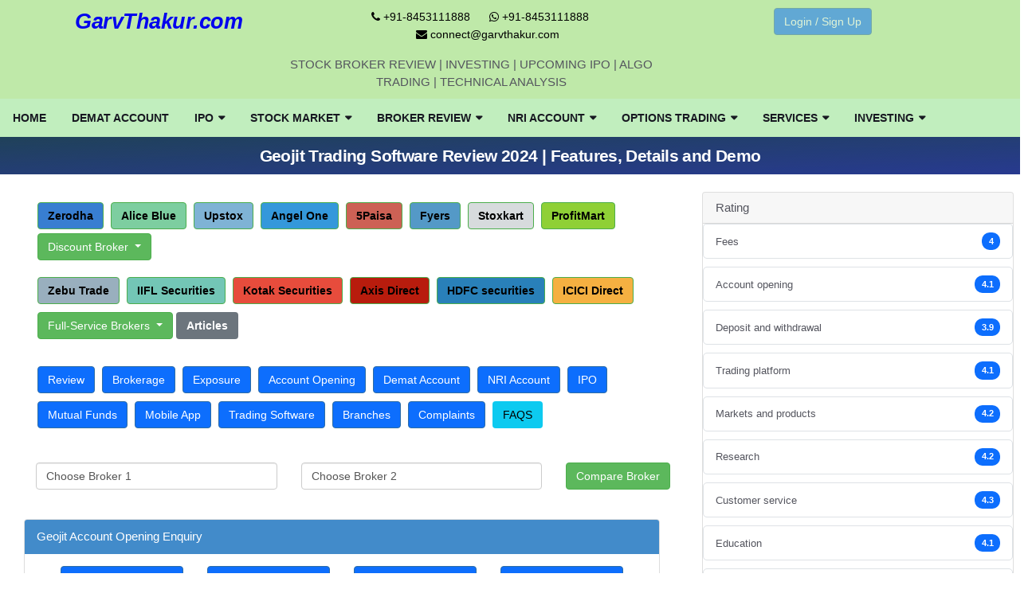

--- FILE ---
content_type: text/html; charset=utf-8
request_url: https://www.garvthakur.com/Broker/Geojit/Trading-Software-60
body_size: 40239
content:


<!DOCTYPE html>
<html lang="en">
<head>
    <script async src="https://www.googletagmanager.com/gtag/js?id=G-QBZMMGQSEQ"></script>
    <script>
        window.dataLayer = window.dataLayer || [];
        function gtag(){dataLayer.push(arguments);}
        gtag('js', new Date());

        gtag('config', 'G-QBZMMGQSEQ');
    </script>
    <meta charset="utf-8" />
    <meta name="viewport" content="width=device-width, initial-scale=1.0" />
    <title>  Geojit Trading Software Review 2024 | Features, Details and Demo  </title>

    <meta name="keywords" content="" />
    <meta name="Description" content="Find Geojit online trading platform download for Mobile, PC and MAC. Geojit Trading Software gives updates about advanced Trading Software, it's use, performance, Customer Rating." />
    <link href="https://www.garvthakur.com/Broker/Geojit/Trading-Software-60" rel="canonical">
    <link rel="icon" type="image/png" href="/favicon.ico" />

    <link rel="stylesheet" href="/maincs/bootstrap.min.css" />
    <link rel="stylesheet" href="/maincs/style-min.css" />
    <link rel="stylesheet" href="/maincs/navigation.css" />
    <link rel="stylesheet" href="/maincs/rows.css" />

    <link rel="stylesheet" href="/maincs/dropdown.css" />
    <link rel="stylesheet" href="/maincs/panelcss.css" />
    <link rel="stylesheet" href="/maincs/table.css" />


        <link rel="stylesheet" href="/maincs/otherpagecss/commentsCS.css" />
    <link rel="stylesheet" href="/maincs/layoutheader.min.css" />
    <link rel="stylesheet" href="/maincs/font/use-fonts/css/font-awesome.css" />
    <link rel="stylesheet" href="/maincs/comparebroker.css" />

    <script src="https://code.jquery.com/jquery-3.6.0.min.js" defer></script>

    <script src="/mainjs/bootstrap.bundle.min.js"></script>
    <script src="/js/validation.js" defer></script>
    <script src="https://unpkg.com/sweetalert/dist/sweetalert.min.js"></script>

    <style>
        .text-center {
            text-align: center !important;
        }

        .star-rating {
            list-style: none;
            padding: 0;
            display: flex;
            justify-content: center;
        }

            .star-rating li {
                margin: 0 5px;
            }



        .blink-bg {
            animation: blink 1s infinite;
        }

        @keyframes blink {
            50% {
                opacity: 0.5;
            }
        }
    </style>
    <style>
        #myModal .modal-body {
            position: relative;
            flex: 1 1 auto;
            padding: 1rem;
        }
    </style>
    <link rel="stylesheet" href="/maincs/modelpopup.css" media="print" onload="this.media='all'" />
   
    <script>
        document.addEventListener('DOMContentLoaded', function () {
            document.querySelectorAll('[b-wo07byrtsi]').forEach(function (element) {
                element.removeAttribute('b-wo07byrtsi');
            });
        });

    </script>


    



</head>
<body>
    <noscript b-wo07byrtsi>
        <iframe b-wo07byrtsi src="https://www.googletagmanager.com/ns.html?id=G-QBZMMGQSEQ"
                height="0" width="0" style="display:none;visibility:hidden"></iframe>
    </noscript>

    <header b-wo07byrtsi class="sidenav" id="sidenav">







        <div b-wo07byrtsi class="socials sidenav__socials">
            <a b-wo07byrtsi class="social social-telegram" href="https://t.me/GarvThakurCom" target="_blank" aria-label="telegram">
                <i b-wo07byrtsi class="ui-telegram"></i>
            </a>
            <a b-wo07byrtsi class="social social-twitter" href="https://twitter.com/garvthakurcom" target="_blank" aria-label="twitter">
                <i b-wo07byrtsi class="ui-twitter"></i>
            </a>
            <a b-wo07byrtsi class="social social-linkedin-plus" href="https://www.linkedin.com/company/combiz-service-private-limited/" target="_blank" aria-label="linkedin">
                <i b-wo07byrtsi class="ui-linkedin"></i>
            </a>
            <a b-wo07byrtsi class="social social-youtube" href="https://www.youtube.com/channel/UCMqVPqpj0nRPYf9y9Ur56sQ/videos?view_as=subscriber" target="_blank" aria-label="youtube">
                <i b-wo07byrtsi class="ui-youtube"></i>
            </a>
            <a b-wo07byrtsi class="social social-instagram" href="#" target="_blank" aria-label="instagram">
                <i b-wo07byrtsi class="ui-instagram"></i>.
            </a>
        </div>
    </header>
    <div b-wo07byrtsi style="background-color:#bfe9a9;padding-top: 10px;padding-bottom: 10px;" class="row">

        <div b-wo07byrtsi class="container">

            <div b-wo07byrtsi class="row">
                <div b-wo07byrtsi class="col-lg-3 text-center">
                    <h4 b-wo07byrtsi style="font-style: italic;font-size: 1.8em;text-align: center;">
                        <a b-wo07byrtsi href="/">GarvThakur.com</a>
                    </h4>
                </div>
                <div b-wo07byrtsi class="col-lg-5 text-center">
                    <ul b-wo07byrtsi class="top-menu">
                        <li b-wo07byrtsi><a b-wo07byrtsi href="#"><i b-wo07byrtsi class="fa fa-phone"></i> +91-8453111888</a></li>
                        <li b-wo07byrtsi><a b-wo07byrtsi href="https://wa.me/918453111888"><i b-wo07byrtsi class="fa fa-whatsapp"></i> +91-8453111888</a></li>
                        <li b-wo07byrtsi><a b-wo07byrtsi href="#"><i b-wo07byrtsi class="fa fa-envelope"></i> connect@garvthakur.com</a></li>
                    </ul>
                    <span b-wo07byrtsi>
                        STOCK BROKER REVIEW | INVESTING | UPCOMING IPO | ALGO TRADING | TECHNICAL ANALYSIS
                    </span>
                </div>


                <div b-wo07byrtsi class="col-lg-4  text-center">




                            <a href="/login/" class="btn btn-primary blink-bg">Login / Sign Up</a>

                </div>
            </div>
        </div>
    </div>

    <main b-wo07byrtsi class="main oh" id="main">

        <header b-wo07byrtsi class="header-standerd">
            <div b-wo07byrtsi class="container-fluide">
                <div b-wo07byrtsi class="row">


                    <div b-wo07byrtsi class="col-lg-12">

                        <nav b-wo07byrtsi class="navigation ts-main-menu navigation-landscape">
                            <div b-wo07byrtsi class="nav-header">
                                <a b-wo07byrtsi class="nav-brand mobile-logo visible-xs" href="/">

                                </a>
                                <div b-wo07byrtsi class="nav-toggle"></div>
                            </div>

                            <div b-wo07byrtsi class="nav-menus-wrapper clearfix">

                                <ul b-wo07byrtsi class="nav-menu" role="menu" aria-label="Main Menu">

                                    <li b-wo07byrtsi role="menuitem">
                                        <a b-wo07byrtsi href="/" title="Stock Brokers Review|Demat and Trading Account">Home</a>
                                    </li>
                                    <li b-wo07byrtsi role="menuitem"><a b-wo07byrtsi href="/open-demat-account" title="Open Demat Account">Demat Account</a></li>

                                    <li b-wo07byrtsi role="menuitem">
                                        <a b-wo07byrtsi href="#">IPO </a>
                                        <ul b-wo07byrtsi class="nav-dropdown" role="menu" aria-label="Main Menu">
                                            <li b-wo07byrtsi role="menuitem">
                                                <a b-wo07byrtsi href="#">Current IPO</a>
                                                <ul b-wo07byrtsi class="nav-dropdown">
                                                    <li b-wo07byrtsi role="menuitem"> <a b-wo07byrtsi href="/IPO/ipo-dashboard" title="IPO Dashboard">IPO Dashboard</a></li>
                                                    <li b-wo07byrtsi role="menuitem">  <a b-wo07byrtsi href="/Ipo/ipo-list/mainipolist" title="Currnt IPO">Current Mainline IPO</a></li>
                                                    <li b-wo07byrtsi role="menuitem"> <a b-wo07byrtsi href="/Ipo/ipo-list/smeipolist" title="Current SME IPO">Current SME IPO</a></li>
                                                    <li b-wo07byrtsi role="menuitem">   <a b-wo07byrtsi href="/Ipo/ipo-perf-tracke/mainipolist" title="Performance Tracker">Performance Tracker</a></li>
                                                </ul>
                                            </li>

                                            <li b-wo07byrtsi role="menuitem">
                                                <a b-wo07byrtsi href="#">Live IPO Information</a>
                                                <ul b-wo07byrtsi class="nav-dropdown">
                                                    <li b-wo07byrtsi role="menuitem">  <a b-wo07byrtsi href="/Ipo/report/mainipolist" title="IPO Review">IPO Review</a></li>
                                                    <li b-wo07byrtsi role="menuitem">  <a b-wo07byrtsi href="/Ipo/subscriptionlist/mainipolist" title="IPO Subscription">IPO Subscription</a></li>
                                                    <li b-wo07byrtsi role="menuitem">  <a b-wo07byrtsi href="/IPO/ipo-listing-date-check-status/mainipolist" title="Upcoming IPO Date">IPO Listing Date</a></li>
                                                    <li b-wo07byrtsi role="menuitem">  <a href="/Ipo/ipo-basis-of-allotment-list/mainipolist" title="Check IPO Allotment">IPO Allotment Status</a></li>
                                                </ul>
                                            </li>
                                            <li b-wo07byrtsi role="menuitem">
                                                <a b-wo07byrtsi href="#">More IPO Info</a>
                                                <ul b-wo07byrtsi class="nav-dropdown">
                                                    <li b-wo07byrtsi role="menuitem">  <a b-wo07byrtsi href="#" title="IPO Reports">IPO Reports (Historic)</a></li>
                                                    <li b-wo07byrtsi role="menuitem"><a b-wo07byrtsi href="/articleslist/Mainboard-IPO-2" title="IPO Articles">IPO Articles</a></li>
                                                </ul>
                                            </li>


                                            <li b-wo07byrtsi role="menuitem">
                                                <a b-wo07byrtsi href="#">
                                                    NCD Issues
                                                </a>
                                                <ul b-wo07byrtsi class="nav-dropdown" role="menu" aria-label="Main Menu">
                                                    <li b-wo07byrtsi role="menuitem">
                                                        <a b-wo07byrtsi href="/ncd-Issues/current-ncd-issues" title="Current NCD Public Issues">Current NCD Issues</a>
                                                    </li>

                                                    <li b-wo07byrtsi role="menuitem">
                                                        <a b-wo07byrtsi href="/ncd-Issues/ncd-public-explained" title="NCD IPO">What is NCD IPO?</a>
                                                    </li>


                                                    <li b-wo07byrtsi role="menuitem">  <a b-wo07byrtsi href="/articleslist/ncd-bonds-5" title="NCD Articles">NCD Articles</a></li>
                                                </ul>
                                            </li>


                                            <li b-wo07byrtsi role="menuitem">
                                                <a b-wo07byrtsi href="#">
                                                    Rights Issues
                                                </a>
                                                <ul b-wo07byrtsi class="nav-dropdown" role="menu" aria-label="Main Menu">
                                                    <li b-wo07byrtsi role="menuitem">
                                                        <a b-wo07byrtsi href="/ncd-Issues/Right-Issue-Review/2026" title="NCD Current Rights Public Issues">Current Rights Issues</a>
                                                    </li>

                                                </ul>
                                            </li>
                                        </ul>
                                    </li>

                                    <li b-wo07byrtsi role="menuitem">
                                        <a b-wo07byrtsi href="#">Stock Market </a>
                                        <ul b-wo07byrtsi class="nav-dropdown" role="menu" aria-label="Main Menu">
                                            <li b-wo07byrtsi role="menuitem"><a b-wo07byrtsi href="/Stock-Trading-Holidays/Equity-Market">Stock Trading Holidays</a></li>
                                            <li b-wo07byrtsi role="menuitem">
                                                <a b-wo07byrtsi href="/articleslist/stock-brokers-1">Articles</a>
                                            </li>
                                        </ul>
                                    </li>


                                    <li b-wo07byrtsi role="menuitem">
                                        <a b-wo07byrtsi href="#">Broker Review</a>

                                        <ul b-wo07byrtsi class="nav-dropdown" role="menu" aria-label="Main Menu">
                                            <li b-wo07byrtsi role="menuitem">

                                                <a b-wo07byrtsi href="#">Best of</a>
                                                <ul b-wo07byrtsi class="nav-dropdown" role="menu" aria-label="Main Menu">
                                                    <li b-wo07byrtsi role="menuitem"><a b-wo07byrtsi href="/stockbroker/" title="Best Broker for Beginners India">Stock Broker Review</a></li>
                                                    <li b-wo07byrtsi role="menuitem"><a b-wo07byrtsi href="/broker-review/Discount-Stock-Brokers" title="Top 10 Discount Brokers India">Top 10 Discount Brokers</a></li>
                                                    <li b-wo07byrtsi role="menuitem"><a b-wo07byrtsi href="/broker-review/Full-Service-Brokers" title="Top 10 Full Service Brokers India">Top 10 Full Service Brokers</a></li>
                                                    <li b-wo07byrtsi role="menuitem"><a b-wo07byrtsi href="/broker-review/Lifetime-Free-Demat-Account" title="Free Demat Account India">Lifetime Free Demat Account</a></li>
                                                    <li b-wo07byrtsi role="menuitem"><a b-wo07byrtsi href="/broker-review/stock-broker-for-beginners" title="Best Broker for Beginners India">Best Broker for Beginners</a></li>
                                                </ul>
                                            </li>

                                            <li b-wo07byrtsi role="menuitem">
                                                <a b-wo07byrtsi href="#">Top Discount-broker</a>
                                                <ul b-wo07byrtsi class="nav-dropdown" role="menu" aria-label="Main Menu">
                                                    <li b-wo07byrtsi role="menuitem"><a b-wo07byrtsi href="/broker-review/Top-20-discount-broker/2026">Top 20 Stock Brokers in India</a></li>
                                                    <li b-wo07byrtsi role="menuitem"><a b-wo07byrtsi href="/broker-review/Top-10-discount-broker/2026">Top 10 Stock Brokers in India</a></li>
                                                    <li b-wo07byrtsi role="menuitem"><a b-wo07byrtsi href="/broker-review/Top-5-discount-broker/2026">Top 5 Stock Brokers in India</a></li>
                                                </ul>
                                            </li>



                                            <li b-wo07byrtsi role="menuitem">
                                                <a b-wo07byrtsi href="#">Top Full Service broker</a>
                                                <ul b-wo07byrtsi class="nav-dropdown" role="menu" aria-label="Main Menu">
                                                    <li b-wo07byrtsi role="menuitem"><a b-wo07byrtsi href="/broker-review/Top-20-full-service-broker/2026">Top 20 Stock Brokers in India</a></li>
                                                    <li b-wo07byrtsi role="menuitem"><a b-wo07byrtsi href="/broker-review/Top-10-full-service-broker/2026">Top 10 Stock Brokers in India</a></li>
                                                    <li b-wo07byrtsi role="menuitem"><a b-wo07byrtsi href="/broker-review/Top-5-full-service-broker/2026">Top 5 Stock Brokers in India</a></li>
                                                </ul>

                                            </li>
                                            <li b-wo07byrtsi role="menuitem">
                                                <a b-wo07byrtsi href="#">Reviews (Full-service)</a>
                                                <ul b-wo07byrtsi class="nav-dropdown" id="MainGetAll_fullserviceCenterList" role="menu" aria-label="Main Menu">
                                                </ul>
                                            </li>


                                            <li b-wo07byrtsi role="menuitem">
                                                <a b-wo07byrtsi href="#">
                                                    Margin Brokers
                                                </a>

                                                <ul b-wo07byrtsi class="nav-dropdown" role="menu" aria-label="Main Menu">
                                                    <li b-wo07byrtsi role="menuitem">
                                                        <a b-wo07byrtsi href="/stockbroker/Alice-Blue-9">

                                                            <img src="/short_img/c53b4851-38b6-42e8-bc29-d4513b0b0cde.webp" width="25" height="25">
                                                            <strong b-wo07byrtsi>
                                                                Alice Blue
                                                            </strong>
                                                        </a>
                                                    </li>
                                                    <li b-wo07byrtsi role="menuitem">
                                                        <a b-wo07byrtsi href="/stockbroker/ProfitMart-15">

                                                            <img src="/short_img/4666918c-c2cf-4005-a5de-ebc59bfe0330.webp" width="25" height="25">
                                                            <strong b-wo07byrtsi>
                                                                ProfitMart
                                                            </strong>
                                                        </a>
                                                    </li>



                                                    <li b-wo07byrtsi role="menuitem">
                                                        <a b-wo07byrtsi href="/stockbroker/Zebu-Trade-16">
                                                            <img src="/short_img/0ee98123-418f-4474-b432-a56dd0aa54b2.webp" width="25" height="25" />
                                                            <strong b-wo07byrtsi>
                                                                Zebu Trade
                                                            </strong>
                                                        </a>
                                                    </li>

                                                    <li b-wo07byrtsi role="menuitem">
                                                        <a b-wo07byrtsi href="/stockbroker/Fortune-20">
                                                            <img src="/short_img/0124e0b1-aea1-4eb8-9d9f-946bf66a0fd5.webp" width="25" height="25">
                                                            <strong b-wo07byrtsi>
                                                                Fortune
                                                            </strong>
                                                        </a>
                                                    </li>
                                                </ul>
                                            </li>

                                        </ul>
                                    </li>

                                    <li b-wo07byrtsi role="menuitem">
                                        <a b-wo07byrtsi href="#">Nri Account</a>
                                        <ul b-wo07byrtsi class="nav-dropdown" role="menu" aria-label="Main Menu">
                                            <li b-wo07byrtsi role="menuitem">
                                                <a b-wo07byrtsi href="#">Best of</a>
                                                <ul b-wo07byrtsi class="nav-dropdown">
                                                    <li b-wo07byrtsi role="menuitem"><a b-wo07byrtsi href="/Nri-Account/nri-trading-account" title="Best NRI Account">NRI Homepage  </a></li>
                                                    <li b-wo07byrtsi role="menuitem"><a b-wo07byrtsi href="/Nri-Account/best-nri-trading-account-in-india" title="Best NRI Account India">Best NRI Trading Account</a></li>
                                                    <li b-wo07byrtsi role="menuitem"><a b-wo07byrtsi href="/Nri-Account/best-nri-3-in-1-account" title="Best 3 in 1 NRI Account">Best NRI 3 in 1 Account</a></li>
                                                    <li b-wo07byrtsi role="menuitem"><a b-wo07byrtsi href="/Nri-Account/top-10-discount-broker" title="Top 10 Discount Brokers for NRI">Top 10 Discount Brokers</a></li>
                                                    <li b-wo07byrtsi role="menuitem"><a b-wo07byrtsi href="/Nri-Account/top-10-full-service" title="Top 10 Full Service Brokers for NRI">Top 10 Full Service Brokers</a></li>
                                                </ul>
                                            </li>

                                            <li b-wo07byrtsi role="menuitem">
                                                <a b-wo07byrtsi href="#">NRI Trading Guide</a>
                                                <ul b-wo07byrtsi class="nav-dropdown" role="menu" aria-label="Main Menu">
                                                    <li b-wo07byrtsi role="menuitem"><a b-wo07byrtsi href="/Nri-Account/nri-trading-account-charges-question" title="NRI Trading Account Basics">Trading Account Basics</a></li>
                                                    <li b-wo07byrtsi role="menuitem"><a b-wo07byrtsi href="/Nri-Account/nri-trading-requirements" title="NRI Trading Requirements">Trading Requirements</a></li>
                                                    <li b-wo07byrtsi role="menuitem"><a b-wo07byrtsi href="/Nri-Account/NRI-Demat-Account-Online-Opening-Procedure-Charges-and-Rules" title="Charges and Rules NRI Demat Account">NRI Demat Account Charges and Rules</a></li>
                                                    <li b-wo07byrtsi role="menuitem"><a b-wo07byrtsi href="/Nri-Account/usa-nri-trading-account-India" title="USA NRI Trading Account">USA NRI Trading Account</a></li>
                                                    <li b-wo07byrtsi role="menuitem"><a b-wo07byrtsi href="/Nri-Account/nri-trading-in-derivatives" title="NRI Trading Derivatives">NRI Trading in Derivatives</a></li>
                                                    <li b-wo07byrtsi role="menuitem"><a b-wo07byrtsi href="/articleslist/nri-trading-8" title="NRI Trading Know More">NRI Trading 2026 More Articles</a></li>
                                                </ul>
                                            </li>

                                            <li b-wo07byrtsi role="menuitem">
                                                <a b-wo07byrtsi href="#">NRI Trading Terms</a>
                                                <ul b-wo07byrtsi class="nav-dropdown" role="menu" aria-label="Main Menu">
                                                    <li b-wo07byrtsi role="menuitem"><a b-wo07byrtsi href="/Nri-Account/nri-bank-account-India" title="NRI Account">NRI Account</a></li>
                                                    <li b-wo07byrtsi role="menuitem"><a b-wo07byrtsi href="/Nri-Account/nri-3-in-1-account-india" title="Best 3 in 1 NRI Account India">NRI 3 in 1 Account</a></li>
                                                    <li b-wo07byrtsi role="menuitem"><a b-wo07byrtsi href="/Nri-Account/nri-demat-account-india" title="NRI Demat Account">NRI Demat Account</a></li>
                                                    <li b-wo07byrtsi role="menuitem"><a b-wo07byrtsi href="/Nri-Account/nri-trading-account-india" title="NRI Trading Account">NRI Trading Account</a></li>
                                                    <li b-wo07byrtsi role="menuitem"><a b-wo07byrtsi href="/Nri-Account/nri-repatriation-india" title="NRI Repatriation">Repatriation</a></li>
                                                </ul>
                                            </li>
                                        </ul>
                                    </li>


                                    <li b-wo07byrtsi role="menuitem">
                                        <a b-wo07byrtsi href="#">Options Trading  </a>
                                        <ul b-wo07byrtsi class="nav-dropdown">
                                            <li b-wo07byrtsi role="menuitem">
                                                <a b-wo07byrtsi href="#">Options Basics</a>
                                                <ul b-wo07byrtsi class="nav-dropdown" role="menu" aria-label="Main Menu">

                                                    <li b-wo07byrtsi role="menuitem">
                                                        <a b-wo07byrtsi href="/OptionsTrading/options-trading-guide-homepage" title="Option Trading">Options Trading Homepage</a>
                                                    </li>
                                                    <li b-wo07byrtsi role="menuitem">
                                                        <a b-wo07byrtsi href="/OptionsTrading/benefits-risks-of-options-trading-india" title="Pros And cons Trading Account">Benefits &amp; Risks of Options Trading</a>

                                                    </li>
                                                    <li b-wo07byrtsi role="menuitem">
                                                        <a b-wo07byrtsi href="/OptionsTrading/understand-options-pricing-formula-model" title="Option Pricing India">Options Pricing</a>

                                                    </li>
                                                    <li b-wo07byrtsi role="menuitem">
                                                        <a b-wo07byrtsi href="/OptionsTrading/options-trading-basics" title="Option Trading Questionnaire">Options Trading FAQs</a>
                                                    </li>
                                                </ul>
                                            </li>
                                            <li b-wo07byrtsi role="menuitem">
                                                <a b-wo07byrtsi href="#">Options Strategies</a>
                                                <ul b-wo07byrtsi class="nav-dropdown" role="menu" aria-label="Main Menu">
                                                    <li b-wo07byrtsi role="menuitem"><a b-wo07byrtsi href="/OptionsTrading/options-tradin-startegies" title="Option Trading Strategies List">Strategies List</a></li>
                                                    <li b-wo07byrtsi role="menuitem"><a b-wo07byrtsi href="/OptionsTrading/options-trading-strategies" title="Option Trading Strategies Questionnaire">Options Strategy FAQs</a></li>

                                                </ul>
                                            </li>


                                        </ul>
                                    </li>


                                    <li b-wo07byrtsi role="menuitem">
                                        <a b-wo07byrtsi href="#">Services</a>
                                        <ul b-wo07byrtsi class="nav-dropdown" role="menu" aria-label="Main Menu">
                                            <li b-wo07byrtsi role="menuitem"><a b-wo07byrtsi href="/Services/Amibroker-Formula-Language-development" title=" Stock Marketer Indicator">Indicator and EA Developement</a></li>
                                             
                                            <li b-wo07byrtsi role="menuitem"><a b-wo07byrtsi href="/Services/Product" title="Product">Product</a></li>
                                        </ul>
                                    </li>

                                    <li b-wo07byrtsi role="menuitem">
                                        <a b-wo07byrtsi href="#">Investing</a>
                                        <ul b-wo07byrtsi class="nav-dropdown" role="menu" aria-label="Main Menu">
                                            <li b-wo07byrtsi role="menuitem">
                                                <a b-wo07byrtsi href="/technical" title="Realtime Market Data">Technical Analysis</a>
                                            </li>
                                        </ul>
                                    </li>
                                </ul>

                            </div>
                        </nav>

                    </div>
                </div>
            </div>
        </header>
        
<script src="/mainjs/bootstrap.bundle.min.js" defer></script>
<link href="/MainCS/modelPopup.css" rel="stylesheet" />

<div class="row background">

    <div class="col-md-12">
        <h1 class="section-title">
             Geojit Trading Software Review 2024 | Features, Details and Demo
        </h1>

    </div>
</div>

<div class="clearfix">&nbsp;</div>

 <div class="modal fade" id="myModal" tabindex="-1" aria-labelledby="exampleModalLabel" aria-hidden="true">
    <div class="modal-dialog">

        <div class="modal-content" style="background-color: #c8f0ee;">
            <div class="modal-header">
                <h5 class="modal-title">Fill this form to get a call back</h5>
            </div>
            <div class="modal-body">

                <div class="entry__article text-center">
                    <div class="form-group">
                        <input type="radio" id="FormY" checked="checked" name="popup_DematType" value="demat">
                        <label for="FormY">Demat  Form</label>
                        &nbsp;
                        <input type="radio" id="FormS" name="popup_DematType" value="nri">
                        <label for="FormS">Nri Demat Form</label>
                    </div>
                </div>
                <div class="entry__article text-center">
                    <div id="imageBox" style="text-align: -webkit-center;">
                    </div> 
                </div>

                <div class="entry__article text-center">
                        <h2 id="broker_name"> </h2>
                    </div>

                <div class="row">
                    <div class="col-md-6">
                        <div class="form-group">
                            <input type="text" name="popup_Name" id="popup_Name" class="form-control" placeholder="Your Name" />

                        </div>
                    </div>
                    <div class="col-md-6">

                        <div class="form-group">
                            <input type="text" name="popup_EmailID" id="popup_EmailID" class="form-control" placeholder="Your EmailID" />

                        </div>
                    </div>
                    <div class="col-md-6">
                        <div class="form-group">
                            <input type="text" name="popup_ContactNo" id="popup_ContactNo"  class="form-control" placeholder="Contact No" />
                        </div>
                    </div>
                    <div class="col-md-6">
                        <div class="form-group">
                            <input type="hidden" name="popup_Type" id="popup_Type">
                            <input type="hidden" value="https://www.garvthakur.com/stockbroker/FundsIndia-67" name="popup_PageLink" id="popup_PageLink">
                            <input type="text" name="popup_WhatsApp" id="popup_WhatsApp" class="form-control" placeholder="Whats App No." />
                        </div>
                    </div>

                    <div id="dematform" style="width: 100%;">
                        <div class="col-md-6">
                            <div class="form-group">
                                <input type="text" name="popup_City" id="popup_City" class="form-control" placeholder="Your City" />

                            </div>
                        </div>
                        <div class="col-md-6"> 
                                <select name="popup_State" class="form-control">
                                    <option value="0">Select State</option>
                                    <option value="Andra Pradesh">Andra Pradesh</option>
                                    <option value="Arunachal Pradesh">Arunachal Pradesh</option>
                                    <option value="Delhi">Delhi</option>
                                    <option value="Assam">Assam</option>
                                    <option value="Bihar">Bihar</option>
                                    <option value="Chhattisgarh">Chhattisgarh</option>
                                    <option value="Goa">Goa</option>
                                    <option value="Gujarat">Gujarat</option>
                                    <option value="Haryana">Haryana</option>
                                    <option value="Himachal Pradesh">Himachal Pradesh</option>
                                    <option value="Jammu and Kashmir">Jammu and Kashmir</option>
                                    <option value="Jharkhand">Jharkhand</option>
                                    <option value="Karnataka">Karnataka</option>
                                    <option value="Kerala">Kerala</option>
                                    <option value="Madya Pradesh">Madya Pradesh</option>
                                    <option value="Maharashtra">Maharashtra</option>
                                    <option value="Manipur">Manipur</option>
                                    <option value="Meghalaya">Meghalaya</option>
                                    <option value="Mizoram">Mizoram</option>
                                    <option value="Nagaland">Nagaland</option>
                                    <option value="Orissa">Orissa</option>
                                    <option value="Punjab">Punjab</option>
                                    <option value="Rajasthan">Rajasthan</option>
                                    <option value="Sikkim">Sikkim</option>
                                    <option value="Tamil Nadu">Tamil Nadu</option>
                                    <option value="Telagana">Telagana</option>
                                    <option value="Tripura">Tripura</option>
                                    <option value="Uttaranchal">Uttaranchal</option>
                                    <option value="Uttar Pradesh">Uttar Pradesh</option>
                                    <option value="West Bengal">West Bengal</option>
                                </select>

                         
                        </div> 
                    </div>
                    <div id="Nridematform" style="display: none">
                        <div class="col-md-12"> 
                            <select id="popup_country" class="form-control" name="popup_country">
                                <option value="0">--Select Country--</option>
                                <option value="Afganistan">Afghanistan</option>
                                <option value="Albania">Albania</option>
                                <option value="Algeria">Algeria</option>
                                <option value="American Samoa">American Samoa</option>
                                <option value="Andorra">Andorra</option>
                                <option value="Angola">Angola</option>
                                <option value="Anguilla">Anguilla</option>
                                <option value="Antigua &amp;amp;amp; Barbuda">Antigua &amp; Barbuda</option>
                                <option value="Argentina">Argentina</option>
                                <option value="Armenia">Armenia</option>
                                <option value="Aruba">Aruba</option>
                                <option value="Australia">Australia</option>
                                <option value="Austria">Austria</option>
                                <option value="Azerbaijan">Azerbaijan</option>
                                <option value="Bahamas">Bahamas</option>
                                <option value="Bahrain">Bahrain</option>
                                <option value="Bangladesh">Bangladesh</option>
                                <option value="Barbados">Barbados</option>
                                <option value="Belarus">Belarus</option>
                                <option value="Belgium">Belgium</option>
                                <option value="Belize">Belize</option>
                                <option value="Benin">Benin</option>
                                <option value="Bermuda">Bermuda</option>
                                <option value="Bhutan">Bhutan</option>
                                <option value="Bolivia">Bolivia</option>
                                <option value="Bonaire">Bonaire</option>
                                <option value="Bosnia &amp;amp;amp; Herzegovina">Bosnia &amp; Herzegovina</option>
                                <option value="Botswana">Botswana</option>
                                <option value="Brazil">Brazil</option>
                                <option value="British Indian Ocean Ter">British Indian Ocean Ter</option>
                                <option value="Brunei">Brunei</option>
                                <option value="Bulgaria">Bulgaria</option>
                                <option value="Burkina Faso">Burkina Faso</option>
                                <option value="Burundi">Burundi</option>
                                <option value="Cambodia">Cambodia</option>
                                <option value="Cameroon">Cameroon</option>
                                <option value="Canada">Canada</option>
                                <option value="Canary Islands">Canary Islands</option>
                                <option value="Cape Verde">Cape Verde</option>
                                <option value="Cayman Islands">Cayman Islands</option>
                                <option value="Central African Republic">Central African Republic</option>
                                <option value="Chad">Chad</option>
                                <option value="Channel Islands">Channel Islands</option>
                                <option value="Chile">Chile</option>
                                <option value="China">China</option>
                                <option value="Christmas Island">Christmas Island</option>
                                <option value="Cocos Island">Cocos Island</option>
                                <option value="Colombia">Colombia</option>
                                <option value="Comoros">Comoros</option>
                                <option value="Congo">Congo</option>
                                <option value="Cook Islands">Cook Islands</option>
                                <option value="Costa Rica">Costa Rica</option>
                                <option value="Cote DIvoire">Cote DIvoire</option>
                                <option value="Croatia">Croatia</option>
                                <option value="Cuba">Cuba</option>
                                <option value="Curaco">Curacao</option>
                                <option value="Cyprus">Cyprus</option>
                                <option value="Czech Republic">Czech Republic</option>
                                <option value="Denmark">Denmark</option>
                                <option value="Djibouti">Djibouti</option>
                                <option value="Dominica">Dominica</option>
                                <option value="Dominican Republic">Dominican Republic</option>
                                <option value="East Timor">East Timor</option>
                                <option value="Ecuador">Ecuador</option>
                                <option value="Egypt">Egypt</option>
                                <option value="El Salvador">El Salvador</option>
                                <option value="Equatorial Guinea">Equatorial Guinea</option>
                                <option value="Eritrea">Eritrea</option>
                                <option value="Estonia">Estonia</option>
                                <option value="Ethiopia">Ethiopia</option>
                                <option value="Falkland Islands">Falkland Islands</option>
                                <option value="Faroe Islands">Faroe Islands</option>
                                <option value="Fiji">Fiji</option>
                                <option value="Finland">Finland</option>
                                <option value="France">France</option>
                                <option value="French Guiana">French Guiana</option>
                                <option value="French Polynesia">French Polynesia</option>
                                <option value="French Southern Ter">French Southern Ter</option>
                                <option value="Gabon">Gabon</option>
                                <option value="Gambia">Gambia</option>
                                <option value="Georgia">Georgia</option>
                                <option value="Germany">Germany</option>
                                <option value="Ghana">Ghana</option>
                                <option value="Gibraltar">Gibraltar</option>
                                <option value="Great Britain">Great Britain</option>
                                <option value="Greece">Greece</option>
                                <option value="Greenland">Greenland</option>
                                <option value="Grenada">Grenada</option>
                                <option value="Guadeloupe">Guadeloupe</option>
                                <option value="Guam">Guam</option>
                                <option value="Guatemala">Guatemala</option>
                                <option value="Guinea">Guinea</option>
                                <option value="Guyana">Guyana</option>
                                <option value="Haiti">Haiti</option>
                                <option value="Hawaii">Hawaii</option>
                                <option value="Honduras">Honduras</option>
                                <option value="Hong Kong">Hong Kong</option>
                                <option value="Hungary">Hungary</option>
                                <option value="Iceland">Iceland</option>
                                <option value="Indonesia">Indonesia</option>
                                <option value="India">India</option>
                                <option value="Iran">Iran</option>
                                <option value="Iraq">Iraq</option>
                                <option value="Ireland">Ireland</option>
                                <option value="Isle of Man">Isle of Man</option>
                                <option value="Israel">Israel</option>
                                <option value="Italy">Italy</option>
                                <option value="Jamaica">Jamaica</option>
                                <option value="Japan">Japan</option>
                                <option value="Jordan">Jordan</option>
                                <option value="Kazakhstan">Kazakhstan</option>
                                <option value="Kenya">Kenya</option>
                                <option value="Kiribati">Kiribati</option>
                                <option value="Korea North">Korea North</option>
                                <option value="Korea Sout">Korea South</option>
                                <option value="Kuwait">Kuwait</option>
                                <option value="Kyrgyzstan">Kyrgyzstan</option>
                                <option value="Laos">Laos</option>
                                <option value="Latvia">Latvia</option>
                                <option value="Lebanon">Lebanon</option>
                                <option value="Lesotho">Lesotho</option>
                                <option value="Liberia">Liberia</option>
                                <option value="Libya">Libya</option>
                                <option value="Liechtenstein">Liechtenstein</option>
                                <option value="Lithuania">Lithuania</option>
                                <option value="Luxembourg">Luxembourg</option>
                                <option value="Macau">Macau</option>
                                <option value="Macedonia">Macedonia</option>
                                <option value="Madagascar">Madagascar</option>
                                <option value="Malaysia">Malaysia</option>
                                <option value="Malawi">Malawi</option>
                                <option value="Maldives">Maldives</option>
                                <option value="Mali">Mali</option>
                                <option value="Malta">Malta</option>
                                <option value="Marshall Islands">Marshall Islands</option>
                                <option value="Martinique">Martinique</option>
                                <option value="Mauritania">Mauritania</option>
                                <option value="Mauritius">Mauritius</option>
                                <option value="Mayotte">Mayotte</option>
                                <option value="Mexico">Mexico</option>
                                <option value="Midway Islands">Midway Islands</option>
                                <option value="Moldova">Moldova</option>
                                <option value="Monaco">Monaco</option>
                                <option value="Mongolia">Mongolia</option>
                                <option value="Montserrat">Montserrat</option>
                                <option value="Morocco">Morocco</option>
                                <option value="Mozambique">Mozambique</option>
                                <option value="Myanmar">Myanmar</option>
                                <option value="Nambia">Nambia</option>
                                <option value="Nauru">Nauru</option>
                                <option value="Nepal">Nepal</option>
                                <option value="Netherland Antilles">Netherland Antilles</option>
                                <option value="Netherlands">Netherlands (Holland, Europe)</option>
                                <option value="Nevis">Nevis</option>
                                <option value="New Caledonia">New Caledonia</option>
                                <option value="New Zealand">New Zealand</option>
                                <option value="Nicaragua">Nicaragua</option>
                                <option value="Niger">Niger</option>
                                <option value="Nigeria">Nigeria</option>
                                <option value="Niue">Niue</option>
                                <option value="Norfolk Island">Norfolk Island</option>
                                <option value="Norway">Norway</option>
                                <option value="Oman">Oman</option>
                                <option value="Pakistan">Pakistan</option>
                                <option value="Palau Island">Palau Island</option>
                                <option value="Palestine">Palestine</option>
                                <option value="Panama">Panama</option>
                                <option value="Papua New Guinea">Papua New Guinea</option>
                                <option value="Paraguay">Paraguay</option>
                                <option value="Peru">Peru</option>
                                <option value="Phillipines">Philippines</option>
                                <option value="Pitcairn Island">Pitcairn Island</option>
                                <option value="Poland">Poland</option>
                                <option value="Portugal">Portugal</option>
                                <option value="Puerto Rico">Puerto Rico</option>
                                <option value="Qatar">Qatar</option>
                                <option value="Republic of Montenegro">Republic of Montenegro</option>
                                <option value="Republic of Serbia">Republic of Serbia</option>
                                <option value="Reunion">Reunion</option>
                                <option value="Romania">Romania</option>
                                <option value="Russia">Russia</option>
                                <option value="Rwanda">Rwanda</option>
                                <option value="St Barthelemy">St Barthelemy</option>
                                <option value="St Eustatius">St Eustatius</option>
                                <option value="St Helena">St Helena</option>
                                <option value="St Kitts-Nevis">St Kitts-Nevis</option>
                                <option value="St Lucia">St Lucia</option>
                                <option value="St Maarten">St Maarten</option>
                                <option value="St Pierre &amp;amp;amp; Miquelon">St Pierre &amp; Miquelon</option>
                                <option value="St Vincent &amp;amp;amp; Grenadines">St Vincent &amp; Grenadines</option>
                                <option value="Saipan">Saipan</option>
                                <option value="Samoa">Samoa</option>
                                <option value="Samoa American">Samoa American</option>
                                <option value="San Marino">San Marino</option>
                                <option value="Sao Tome &amp;amp;amp; Principe">Sao Tome &amp; Principe</option>
                                <option value="Saudi Arabia">Saudi Arabia</option>
                                <option value="Senegal">Senegal</option>
                                <option value="Seychelles">Seychelles</option>
                                <option value="Sierra Leone">Sierra Leone</option>
                                <option value="Singapore">Singapore</option>
                                <option value="Slovakia">Slovakia</option>
                                <option value="Slovenia">Slovenia</option>
                                <option value="Solomon Islands">Solomon Islands</option>
                                <option value="Somalia">Somalia</option>
                                <option value="South Africa">South Africa</option>
                                <option value="Spain">Spain</option>
                                <option value="Sri Lanka">Sri Lanka</option>
                                <option value="Sudan">Sudan</option>
                                <option value="Suriname">Suriname</option>
                                <option value="Swaziland">Swaziland</option>
                                <option value="Sweden">Sweden</option>
                                <option value="Switzerland">Switzerland</option>
                                <option value="Syria">Syria</option>
                                <option value="Tahiti">Tahiti</option>
                                <option value="Taiwan">Taiwan</option>
                                <option value="Tajikistan">Tajikistan</option>
                                <option value="Tanzania">Tanzania</option>
                                <option value="Thailand">Thailand</option>
                                <option value="Togo">Togo</option>
                                <option value="Tokelau">Tokelau</option>
                                <option value="Tonga">Tonga</option>
                                <option value="Trinidad &amp;amp;amp; Tobago">Trinidad &amp; Tobago</option>
                                <option value="Tunisia">Tunisia</option>
                                <option value="Turkey">Turkey</option>
                                <option value="Turkmenistan">Turkmenistan</option>
                                <option value="Turks &amp;amp;amp; Caicos Is">Turks &amp; Caicos Is</option>
                                <option value="Tuvalu">Tuvalu</option>
                                <option value="Uganda">Uganda</option>
                                <option value="United Kingdom">United Kingdom</option>
                                <option value="Ukraine">Ukraine</option>
                                <option value="United Arab Erimates">United Arab Emirates</option>
                                <option value="United States of America">United States of America</option>
                                <option value="Uraguay">Uruguay</option>
                                <option value="Uzbekistan">Uzbekistan</option>
                                <option value="Vanuatu">Vanuatu</option>
                                <option value="Vatican City State">Vatican City State</option>
                                <option value="Venezuela">Venezuela</option>
                                <option value="Vietnam">Vietnam</option>
                                <option value="Virgin Islands (Brit)">Virgin Islands (Brit)</option>
                                <option value="Virgin Islands (USA)">Virgin Islands (USA)</option>
                                <option value="Wake Island">Wake Island</option>
                                <option value="Wallis &amp;amp;amp; Futana Is">Wallis &amp; Futana Is</option>
                                <option value="Yemen">Yemen</option>
                                <option value="Zaire">Zaire</option>
                                <option value="Zambia">Zambia</option>
                                <option value="Zimbabwe">Zimbabwe</option>
                            </select> 
                        </div>
                    </div>








                    <div class="col-md-12">
                        <div class="col-md-8">
                            <div class="form-group">
                                <label for="vehicle1">Are you a day trader  ? </label>
                            </div>
                        </div>
                        <div class="col-md-4">
                            <div class="form-group">
                                <input type="radio" id="traderY" name="popup_trader" value="true">
                                <label for="traderY">Yes</label>
                                &nbsp;
                                <input type="radio" id="traderS" checked="checked" name="popup_trader" value="false">
                                <label for="traderS">No</label>
                            </div>
                        </div>
                    </div>

                    <div class="col-md-12">
                        <div class="col-md-8">
                            <div class="form-group">
                                <label for="vehicle1">Are you confused in choosing broker ?  </label>
                            </div>
                        </div>
                        <div class="col-md-4">
                            <div class="form-group">
                                <input type="radio" id="choosingY" name="popup_choosing" value="true">
                                <label for="choosingY">Yes</label>
                                &nbsp;
                                <input type="radio" id="choosingN" checked="checked" name="popup_choosing" value="false">
                                <label for="choosingN">No</label>
                            </div>
                        </div>
                    </div>

                    <div class="col-md-12">
                        <div class="col-md-8">
                            <div class="form-group">
                                <label for="vehicle1">Are you Willing to do Algo Trading ? </label>
                            </div>
                        </div>
                        <div class="col-md-4">
                            <div class="form-group">
                                <input type="radio" id="AlgoY" name="popup_Algo" value="true">
                                <label for="AlgoY">Yes</label>
                                &nbsp;
                                <input type="radio" id="AlgoN" checked="checked" name="popup_Algo" value="false">
                                <label for="AlgoN">No</label>
                            </div>
                        </div>
                    </div>
                </div>
            </div> 
            <div class="modal-footer">
                <input type="submit" id="btnSave" class="btn btn-primary" value="Submit Detail" />
                <button type="button" id="btnClose" class="btn btn-secondary" data-bs-dismiss="modal">Close</button>
            </div>
        </div>
    </div>
</div>



<div class="main-container container-fluide" id="main-container">
    <div class="row">
         <div class="col-lg-8 blog__content mb-72 content-box">
            <div class="content-box" style="margin-left: 15px;"> 
                <nav class="navbar navbar-inverse" data-offset-top="197" id="navBrokerButtons" >

    <article class="entry mb-0">


        <ul id="sub_men">
                    <li style="padding-top: 10px;">
                        <a href="/stockbroker/Zerodha-8" style="color: black;background-color: #387ed1;" class="btn btn-success  btn-sm">
                            <strong>
                                Zerodha
                            </strong>
                        </a>
                    </li>
                    <li style="padding-top: 10px;">
                        <a href="/stockbroker/Alice-Blue-9" style="color: black;background-color: #7DCEA0;" class="btn btn-success  btn-sm">
                            <strong>
                                Alice Blue
                            </strong>
                        </a>
                    </li>
                    <li style="padding-top: 10px;">
                        <a href="/stockbroker/Upstox-10" style="color: black;background-color: #7FB3D5;" class="btn btn-success  btn-sm">
                            <strong>
                                Upstox
                            </strong>
                        </a>
                    </li>
                    <li style="padding-top: 10px;">
                        <a href="/stockbroker/Angel-One-11" style="color: black;background-color: #3498DB;" class="btn btn-success  btn-sm">
                            <strong>
                                Angel One
                            </strong>
                        </a>
                    </li>
                    <li style="padding-top: 10px;">
                        <a href="/stockbroker/5Paisa-12" style="color: black;background-color: #CD6155;" class="btn btn-success  btn-sm">
                            <strong>
                                5Paisa
                            </strong>
                        </a>
                    </li>
                    <li style="padding-top: 10px;">
                        <a href="/stockbroker/Fyers-13" style="color: black;background-color: #5499C7;" class="btn btn-success  btn-sm">
                            <strong>
                                Fyers
                            </strong>
                        </a>
                    </li>
                    <li style="padding-top: 10px;">
                        <a href="/stockbroker/Stoxkart-14" style="color: black;background-color: #D7DBDD;" class="btn btn-success  btn-sm">
                            <strong>
                                Stoxkart
                            </strong>
                        </a>
                    </li>
                    <li style="padding-top: 10px;">
                        <a href="/stockbroker/ProfitMart-15" style="color: black;background-color: #8fd036;" class="btn btn-success  btn-sm">
                            <strong>
                                ProfitMart
                            </strong>
                        </a>
                    </li>
                <li style="padding-top: 10px;">
                    <div class="btn-group" style="display: inline-block !important;">
                        <button type="button" class="btn btn-success dropdown-toggle btn-sm" data-toggle="dropdown">
                            Discount Broker

                        </button>
                        <ul class="dropdown-menu" role="menu" style="max-height: 500px; overflow-y: auto;">
                                <li>
                                    <a href="/stockbroker/Prostocks-18" style="color: #76a1cc">
                                        <strong>
                                            Prostocks
                                        </strong>
                                    </a>
                                </li>
                                <li>
                                    <a href="/stockbroker/Trade-Smart-19" style="color: #273746&#xD;&#xA;">
                                        <strong>
                                            Trade Smart
                                        </strong>
                                    </a>
                                </li>
                                <li>
                                    <a href="/stockbroker/Flattrade-20" style="color: #0965da">
                                        <strong>
                                            Flattrade
                                        </strong>
                                    </a>
                                </li>
                                <li>
                                    <a href="/stockbroker/Sharekhan-27" style="color: #DC7633">
                                        <strong>
                                            Sharekhan
                                        </strong>
                                    </a>
                                </li>
                                <li>
                                    <a href="/stockbroker/Paytm-Money-35" style="color: #004393">
                                        <strong>
                                            Paytm Money
                                        </strong>
                                    </a>
                                </li>
                                <li>
                                    <a href="/stockbroker/Groww-37" style="color: #66e3c4">
                                        <strong>
                                            Groww
                                        </strong>
                                    </a>
                                </li>
                                <li>
                                    <a href="/stockbroker/Samco-38" style="color: #E74C3C">
                                        <strong>
                                            Samco
                                        </strong>
                                    </a>
                                </li>
                                <li>
                                    <a href="/stockbroker/Achiievers-40" style="color: #337ab7&#xD;&#xA;">
                                        <strong>
                                            Achiievers
                                        </strong>
                                    </a>
                                </li>
                                <li>
                                    <a href="/stockbroker/Wisdom-Capital-42" style="color: #2980B9&#xD;&#xA;">
                                        <strong>
                                            Wisdom Capital
                                        </strong>
                                    </a>
                                </li>
                                <li>
                                    <a href="/stockbroker/Tradejini-43" style="color: #00CD96&#xD;&#xA;">
                                        <strong>
                                            Tradejini
                                        </strong>
                                    </a>
                                </li>
                                <li>
                                    <a href="/stockbroker/Shoonya-50" style="color: #515A5A">
                                        <strong>
                                            Shoonya
                                        </strong>
                                    </a>
                                </li>
                                <li>
                                    <a href="/stockbroker/Arihant-Capital-55" style="color: #28B463&#xD;&#xA;">
                                        <strong>
                                            Arihant Capital
                                        </strong>
                                    </a>
                                </li>
                                <li>
                                    <a href="/stockbroker/RMoney-63" style="color: #ee4326&#xD;&#xA;">
                                        <strong>
                                            RMoney
                                        </strong>
                                    </a>
                                </li>
                                <li>
                                    <a href="/stockbroker/SAS-Online-64" style="color: #3387cd&#xD;&#xA;">
                                        <strong>
                                            SAS Online
                                        </strong>
                                    </a>
                                </li>
                                <li>
                                    <a href="/stockbroker/iTradeOnline-65" style="color: #5DADE2&#xD;&#xA;">
                                        <strong>
                                            iTradeOnline
                                        </strong>
                                    </a>
                                </li>
                                <li>
                                    <a href="/stockbroker/Tradingo-66" style="color: #007bff">
                                        <strong>
                                            Tradingo
                                        </strong>
                                    </a>
                                </li>
                                <li>
                                    <a href="/stockbroker/Beeline-Broking-69" style="color: #387ed1">
                                        <strong>
                                            Beeline Broking
                                        </strong>
                                    </a>
                                </li>
                                <li>
                                    <a href="/stockbroker/Dhan-127" style="color: #387ed1">
                                        <strong>
                                            Dhan
                                        </strong>
                                    </a>
                                </li>
                                <li>
                                    <a href="/stockbroker/TradePlus-128" style="color: #387ed1">
                                        <strong>
                                            TradePlus
                                        </strong>
                                    </a>
                                </li>
                                <li>
                                    <a href="/stockbroker/mStock-129" style="color: green">
                                        <strong>
                                            mStock
                                        </strong>
                                    </a>
                                </li>
                                <li>
                                    <a href="/stockbroker/Hensex-Securities-134" style="color: Pink">
                                        <strong>
                                            Hensex Securities
                                        </strong>
                                    </a>
                                </li>
                                <li>
                                    <a href="/stockbroker/Compositedge-135" style="color: Purple">
                                        <strong>
                                            Compositedge
                                        </strong>
                                    </a>
                                </li>
                                <li>
                                    <a href="/stockbroker/Gill-Broking-136" style="color: Grey">
                                        <strong>
                                            Gill Broking
                                        </strong>
                                    </a>
                                </li>
                                <li>
                                    <a href="/stockbroker/Northeast-Broking-139" style="color: copper">
                                        <strong>
                                            Northeast Broking
                                        </strong>
                                    </a>
                                </li>
                                <li>
                                    <a href="/stockbroker/TradeSwift-143" style="color: Orange">
                                        <strong>
                                            TradeSwift
                                        </strong>
                                    </a>
                                </li>
                                <li>
                                    <a href="/stockbroker/Definedge-Securities-1145" style="color: silver">
                                        <strong>
                                            Definedge Securities
                                        </strong>
                                    </a>
                                </li>
                                <li>
                                    <a href="/stockbroker/Globe-Capital-1151" style="color: Yellow">
                                        <strong>
                                            Globe Capital
                                        </strong>
                                    </a>
                                </li>
                                <li>
                                    <a href="/stockbroker/Gainn-Fintech-1156" style="color: Purple">
                                        <strong>
                                            Gainn Fintech
                                        </strong>
                                    </a>
                                </li>
                                <li>
                                    <a href="/stockbroker/INDmoney-1157" style="color: #DAF7A6">
                                        <strong>
                                            INDmoney
                                        </strong>
                                    </a>
                                </li>
                                <li>
                                    <a href="/stockbroker/Maitra-1158" style="color: #A569BD">
                                        <strong>
                                            Maitra
                                        </strong>
                                    </a>
                                </li>
                                <li>
                                    <a href="/stockbroker/Moneysukh-1159" style="color: #119F9D ">
                                        <strong>
                                            Moneysukh
                                        </strong>
                                    </a>
                                </li>
                                <li>
                                    <a href="/stockbroker/Pentad-Securities--1160" style="color: #C43004 ">
                                        <strong>
                                            Pentad Securities 
                                        </strong>
                                    </a>
                                </li>
                                <li>
                                    <a href="/stockbroker/Vedika-Vanijya-1161" style="color: #0860BD">
                                        <strong>
                                            Vedika Vanijya
                                        </strong>
                                    </a>
                                </li>
                                <li>
                                    <a href="/stockbroker/Vramath-Financial-1163" style="color:">
                                        <strong>
                                            Vramath Financial
                                        </strong>
                                    </a>
                                </li>
                                <li>
                                    <a href="/stockbroker/Ganesh-Stockinvest-1165" style="color: #BD1A10 ">
                                        <strong>
                                            Ganesh Stockinvest
                                        </strong>
                                    </a>
                                </li>
                                <li>
                                    <a href="/stockbroker/Parim-Finserv-1166" style="color: #4F0D09">
                                        <strong>
                                            Parim Finserv
                                        </strong>
                                    </a>
                                </li>
                                <li>
                                    <a href="/stockbroker/Inani-Securities-1172" style="color: #AC4CFC">
                                        <strong>
                                            Inani Securities
                                        </strong>
                                    </a>
                                </li>
                                <li>
                                    <a href="/stockbroker/Balaji-Equities-Ltd-1173" style="color: #C3C83A ">
                                        <strong>
                                            Balaji Equities Ltd
                                        </strong>
                                    </a>
                                </li>
                                <li>
                                    <a href="/stockbroker/Fisdom-1174" style="color: #5E17A5">
                                        <strong>
                                            Fisdom
                                        </strong>
                                    </a>
                                </li>
                                <li>
                                    <a href="/stockbroker/ISF-Securities-1177" style="color: #62F78F">
                                        <strong>
                                            ISF Securities
                                        </strong>
                                    </a>
                                </li>
                                <li>
                                    <a href="/stockbroker/Motisons-Shares-1179" style="color: #D65926">
                                        <strong>
                                            Motisons Shares
                                        </strong>
                                    </a>
                                </li>
                                <li>
                                    <a href="/stockbroker/Navkar-Direct-1180" style="color: #F69B05">
                                        <strong>
                                            Navkar Direct
                                        </strong>
                                    </a>
                                </li>
                                <li>
                                    <a href="/stockbroker/Paterson-Securities-1185" style="color: #FF862D">
                                        <strong>
                                            Paterson Securities
                                        </strong>
                                    </a>
                                </li>
                                <li>
                                    <a href="/stockbroker/Rupeezy-1188" style="color: #237ce8">
                                        <strong>
                                            Rupeezy
                                        </strong>
                                    </a>
                                </li>
                                <li>
                                    <a href="/stockbroker/VT-Markets-1190" style="color: #000435">
                                        <strong>
                                            VT Markets
                                        </strong>
                                    </a>
                                </li>
                                <li>
                                    <a href="/stockbroker/Exness-1191" style="color:">
                                        <strong>
                                            Exness
                                        </strong>
                                    </a>
                                </li>
                        </ul>
                    </div>
                </li>
        </ul>


        <ul id="sub_men">
                    <li style="padding-top: 10px;">
                        <a href="/stockbroker/Zebu-Trade-16" style="color: black;background-color: #99AFBE;" class="btn btn-success  btn-sm">
                            <strong>
                                Zebu Trade
                            </strong>
                        </a>
                    </li>
                    <li style="padding-top: 10px;">
                        <a href="/stockbroker/IIFL-Securities-21" style="color: black;background-color: #73C6B6;" class="btn btn-success  btn-sm">
                            <strong>
                                IIFL Securities
                            </strong>
                        </a>
                    </li>
                    <li style="padding-top: 10px;">
                        <a href="/stockbroker/Kotak-Securities-22" style="color: black;background-color: #E74C3C;" class="btn btn-success  btn-sm">
                            <strong>
                                Kotak Securities
                            </strong>
                        </a>
                    </li>
                    <li style="padding-top: 10px;">
                        <a href="/stockbroker/Axis-Direct-23" style="color: black;background-color: #b81c0d;" class="btn btn-success  btn-sm">
                            <strong>
                                Axis Direct
                            </strong>
                        </a>
                    </li>
                    <li style="padding-top: 10px;">
                        <a href="/stockbroker/HDFC-securities-24" style="color: black;background-color: #2980B9;" class="btn btn-success  btn-sm">
                            <strong>
                                HDFC securities
                            </strong>
                        </a>
                    </li>
                    <li style="padding-top: 10px;">
                        <a href="/stockbroker/ICICI-Direct-25" style="color: black;background-color: #F5B041;" class="btn btn-success  btn-sm">
                            <strong>
                                ICICI Direct
                            </strong>
                        </a>
                    </li>
                <li style="padding-top: 10px;">
                    <div class="btn-group" style="display: inline-block !important;">
                        <button type="button" class="btn btn-success dropdown-toggle  btn-sm" data-toggle="dropdown">
                            Full-Service Brokers

                        </button>
                        <ul class="dropdown-menu" role="menu" style="max-height: 500px; overflow-y: auto;">
                                <li>
                                    <a href="/stockbroker/Motilal-Oswal-26" style="color: #fcae16&#xD;&#xA;&#xD;&#xA;">
                                        <strong>
                                            Motilal Oswal
                                        </strong>
                                    </a>
                                </li>
                                <li>
                                    <a href="/stockbroker/Reliance-Securities-29" style="color: #2ECC71&#xD;&#xA;">
                                        <strong>
                                            Reliance Securities
                                        </strong>
                                    </a>
                                </li>
                                <li>
                                    <a href="/stockbroker/Edelweiss-30" style="color: #034ea2&#xD;&#xA;">
                                        <strong>
                                            Edelweiss
                                        </strong>
                                    </a>
                                </li>
                                <li>
                                    <a href="/stockbroker/Marwadi-Shares-31" style="color: #2980B9&#xD;&#xA;">
                                        <strong>
                                            Marwadi Shares
                                        </strong>
                                    </a>
                                </li>
                                <li>
                                    <a href="/stockbroker/Master-Trust-32" style="color: #2980B9&#xD;&#xA;">
                                        <strong>
                                            Master Trust
                                        </strong>
                                    </a>
                                </li>
                                <li>
                                    <a href="/stockbroker/Choice-Broking-34" style="color: #212F3D&#xD;&#xA;">
                                        <strong>
                                            Choice Broking
                                        </strong>
                                    </a>
                                </li>
                                <li>
                                    <a href="/stockbroker/Goodwill-Commodities-36" style="color: #2874A6">
                                        <strong>
                                            Goodwill Commodities
                                        </strong>
                                    </a>
                                </li>
                                <li>
                                    <a href="/stockbroker/Prabhudas-Lilladher-39" style="color: #7F8C8D&#xD;&#xA;">
                                        <strong>
                                            Prabhudas Lilladher
                                        </strong>
                                    </a>
                                </li>
                                <li>
                                    <a href="/stockbroker/SBICAP-Securities-41" style="color: #1C2833&#xD;&#xA;">
                                        <strong>
                                            SBICAP Securities
                                        </strong>
                                    </a>
                                </li>
                                <li>
                                    <a href="/stockbroker/Bajaj-Finserve-44" style="color: #E74C3C ">
                                        <strong>
                                            Bajaj Finserve
                                        </strong>
                                    </a>
                                </li>
                                <li>
                                    <a href="/stockbroker/GCL-Securities-45" style="color: #5DADE2&#xD;&#xA;">
                                        <strong>
                                            GCL Securities
                                        </strong>
                                    </a>
                                </li>
                                <li>
                                    <a href="/stockbroker/Bonanza-49" style="color: #337ab7&#xD;&#xA;">
                                        <strong>
                                            Bonanza
                                        </strong>
                                    </a>
                                </li>
                                <li>
                                    <a href="/stockbroker/Religare-51" style="color: #1E8449&#xD;&#xA;">
                                        <strong>
                                            Religare
                                        </strong>
                                    </a>
                                </li>
                                <li>
                                    <a href="/stockbroker/SMC-Global-53" style="color: #1E8449">
                                        <strong>
                                            SMC Global
                                        </strong>
                                    </a>
                                </li>
                                <li>
                                    <a href="/stockbroker/Ventura-56" style="color: #E67E22&#xD;&#xA;">
                                        <strong>
                                            Ventura
                                        </strong>
                                    </a>
                                </li>
                                <li>
                                    <a href="/stockbroker/Anand-Rathi-57" style="color: #8E7A16&#xD;&#xA;">
                                        <strong>
                                            Anand Rathi
                                        </strong>
                                    </a>
                                </li>
                                <li>
                                    <a href="/stockbroker/Aditya-Birla-59" style="color: #A93226">
                                        <strong>
                                            Aditya Birla
                                        </strong>
                                    </a>
                                </li>
                                <li>
                                    <a href="/stockbroker/Geojit-60" style="color: #138D75&#xD;&#xA;">
                                        <strong>
                                            Geojit
                                        </strong>
                                    </a>
                                </li>
                                <li>
                                    <a href="/stockbroker/Trustline-61" style="color: #2980B9&#xD;&#xA;">
                                        <strong>
                                            Trustline
                                        </strong>
                                    </a>
                                </li>
                                <li>
                                    <a href="/stockbroker/Indira-Securities-62" style="color: #138D75&#xD;&#xA;">
                                        <strong>
                                            Indira Securities
                                        </strong>
                                    </a>
                                </li>
                                <li>
                                    <a href="/stockbroker/FundsIndia-67" style="color: #90EE90">
                                        <strong>
                                            FundsIndia
                                        </strong>
                                    </a>
                                </li>
                                <li>
                                    <a href="/stockbroker/RK-Global-70" style="color: #387ed1">
                                        <strong>
                                            RK Global
                                        </strong>
                                    </a>
                                </li>
                                <li>
                                    <a href="/stockbroker/TradeBulls-71" style="color: #387ed1">
                                        <strong>
                                            TradeBulls
                                        </strong>
                                    </a>
                                </li>
                                <li>
                                    <a href="/stockbroker/Jainam-Broking-130" style="color: sky blue">
                                        <strong>
                                            Jainam Broking
                                        </strong>
                                    </a>
                                </li>
                                <li>
                                    <a href="/stockbroker/Share-India-Securities-131" style="color: #387ed1">
                                        <strong>
                                            Share India Securities
                                        </strong>
                                    </a>
                                </li>
                                <li>
                                    <a href="/stockbroker/Mangal-Keshav-132" style="color: #387ed1">
                                        <strong>
                                            Mangal Keshav
                                        </strong>
                                    </a>
                                </li>
                                <li>
                                    <a href="/stockbroker/Enrich-Money-133" style="color: #00FFFF">
                                        <strong>
                                            Enrich Money
                                        </strong>
                                    </a>
                                </li>
                                <li>
                                    <a href="/stockbroker/A-C-Agarwal--137" style="color: Orange">
                                        <strong>
                                            A C Agarwal 
                                        </strong>
                                    </a>
                                </li>
                                <li>
                                    <a href="/stockbroker/Acumen-Capital-138" style="color: gold">
                                        <strong>
                                            Acumen Capital
                                        </strong>
                                    </a>
                                </li>
                                <li>
                                    <a href="/stockbroker/Swastika-Investmart-140" style="color:">
                                        <strong>
                                            Swastika Investmart
                                        </strong>
                                    </a>
                                </li>
                                <li>
                                    <a href="/stockbroker/Achintya--141" style="color:">
                                        <strong>
                                            Achintya 
                                        </strong>
                                    </a>
                                </li>
                                <li>
                                    <a href="/stockbroker/Comfort-Securities--142" style="color:">
                                        <strong>
                                            Comfort Securities 
                                        </strong>
                                    </a>
                                </li>
                                <li>
                                    <a href="/stockbroker/Tradewell-Securities-1142" style="color: Black">
                                        <strong>
                                            Tradewell Securities
                                        </strong>
                                    </a>
                                </li>
                                <li>
                                    <a href="/stockbroker/Agroy-1143" style="color: #387ed1">
                                        <strong>
                                            Agroy
                                        </strong>
                                    </a>
                                </li>
                                <li>
                                    <a href="/stockbroker/CIL-Securities-1144" style="color: #7a5c95">
                                        <strong>
                                            CIL Securities
                                        </strong>
                                    </a>
                                </li>
                                <li>
                                    <a href="/stockbroker/Dealmoney-Securities-1146" style="color: rose gold">
                                        <strong>
                                            Dealmoney Securities
                                        </strong>
                                    </a>
                                </li>
                                <li>
                                    <a href="/stockbroker/Finwave-1147" style="color: light">
                                        <strong>
                                            Finwave
                                        </strong>
                                    </a>
                                </li>
                                <li>
                                    <a href="/stockbroker/Basan-Equity-Broking-1148" style="color: red">
                                        <strong>
                                            Basan Equity Broking
                                        </strong>
                                    </a>
                                </li>
                                <li>
                                    <a href="/stockbroker/DPTradeKing-1149" style="color: silver">
                                        <strong>
                                            DPTradeKing
                                        </strong>
                                    </a>
                                </li>
                                <li>
                                    <a href="/stockbroker/Elite-Wealth-1150" style="color: Blue">
                                        <strong>
                                            Elite Wealth
                                        </strong>
                                    </a>
                                </li>
                                <li>
                                    <a href="/stockbroker/Arch-Finance-1152" style="color: Navy Blue">
                                        <strong>
                                            Arch Finance
                                        </strong>
                                    </a>
                                </li>
                                <li>
                                    <a href="/stockbroker/Yes-Securities-1153" style="color: copper">
                                        <strong>
                                            Yes Securities
                                        </strong>
                                    </a>
                                </li>
                                <li>
                                    <a href="/stockbroker/Farsight-Securities-1154" style="color: Orange">
                                        <strong>
                                            Farsight Securities
                                        </strong>
                                    </a>
                                </li>
                                <li>
                                    <a href="/stockbroker/Adroit-Financial-1155" style="color: Grey">
                                        <strong>
                                            Adroit Financial
                                        </strong>
                                    </a>
                                </li>
                                <li>
                                    <a href="/stockbroker/Sernet-Financial-1162" style="color:">
                                        <strong>
                                            Sernet Financial
                                        </strong>
                                    </a>
                                </li>
                                <li>
                                    <a href="/stockbroker/Navjeevan-Broking-1164" style="color: #157FF0">
                                        <strong>
                                            Navjeevan Broking
                                        </strong>
                                    </a>
                                </li>
                                <li>
                                    <a href="/stockbroker/Eureka-1167" style="color: red">
                                        <strong>
                                            Eureka
                                        </strong>
                                    </a>
                                </li>
                                <li>
                                    <a href="/stockbroker/Sushil-Finance-1168" style="color: #00C1FF">
                                        <strong>
                                            Sushil Finance
                                        </strong>
                                    </a>
                                </li>
                                <li>
                                    <a href="/stockbroker/Maverick-1169" style="color: #DF2900">
                                        <strong>
                                            Maverick
                                        </strong>
                                    </a>
                                </li>
                                <li>
                                    <a href="/stockbroker/Kedia-Capital-1170" style="color: #13154B">
                                        <strong>
                                            Kedia Capital
                                        </strong>
                                    </a>
                                </li>
                                <li>
                                    <a href="/stockbroker/Hem-Securities-1171" style="color: Orange">
                                        <strong>
                                            Hem Securities
                                        </strong>
                                    </a>
                                </li>
                                <li>
                                    <a href="/stockbroker/Goldmine-Stocks-1175" style="color: #6F2110 ">
                                        <strong>
                                            Goldmine Stocks
                                        </strong>
                                    </a>
                                </li>
                                <li>
                                    <a href="/stockbroker/Indo-Thai-1176" style="color:">
                                        <strong>
                                            Indo Thai
                                        </strong>
                                    </a>
                                </li>
                                <li>
                                    <a href="/stockbroker/Khandwala-Securities-1178" style="color: #D6525C ">
                                        <strong>
                                            Khandwala Securities
                                        </strong>
                                    </a>
                                </li>
                                <li>
                                    <a href="/stockbroker/Nirman-Broking-1181" style="color: #3B57E0">
                                        <strong>
                                            Nirman Broking
                                        </strong>
                                    </a>
                                </li>
                                <li>
                                    <a href="/stockbroker/9Star-Broking-1182" style="color: #E71C0F">
                                        <strong>
                                            9Star Broking
                                        </strong>
                                    </a>
                                </li>
                                <li>
                                    <a href="/stockbroker/NNM-Securities-1183" style="color: #7846A4">
                                        <strong>
                                            NNM Securities
                                        </strong>
                                    </a>
                                </li>
                                <li>
                                    <a href="/stockbroker/NVS-Group-1184" style="color: #FFC669">
                                        <strong>
                                            NVS Group
                                        </strong>
                                    </a>
                                </li>
                                <li>
                                    <a href="/stockbroker/Progressive-Share-Brokers-1186" style="color: #0C0B10">
                                        <strong>
                                            Progressive Share Brokers
                                        </strong>
                                    </a>
                                </li>
                                <li>
                                    <a href="/stockbroker/Apollo-Money-1187" style="color: #5EC194">
                                        <strong>
                                            Apollo Money
                                        </strong>
                                    </a>
                                </li>
                        </ul>
                    </div>
                </li>
                <li style="padding-top: 10px;">
                    <a href="/articleslist/stock-brokers-1" class="btn btn-default  btn-sm">
                        <strong> 
                            Articles
                         </strong>
                    </a>
                </li>
        </ul>
    </article>
</nav>

                <!-- standard post -->
                <article class="entry mb-0">
                    <div class="nav__holder nav--sticky"  >
                        <div class="single-post__entry-header entry__header">
                            <ul id="sub_men">
                                        <li><a href="/Broker/Geojit/Review-60" class="btn btn-primary btn-sm" title=" Geojit Review 2024 | Brokerage Charges, Exposure, Account Opening">Review</a></li>
                                        <li><a href="/Broker/Geojit/Brokerage-60" class="btn btn-primary btn-sm" title=" Geojit Brokerage Charges 2024 |Details, Plan and Transaction Charges ">Brokerage</a></li>
                                        <li><a href="/Broker/Geojit/Exposure-60" class="btn btn-primary btn-sm" title=" Geojit Margin Exposure Limit for Intraday and Futures and Details">Exposure</a></li>
                                        <li><a href="/Broker/Geojit/Account-Opening-60" class="btn btn-primary btn-sm" title=" Geojit Account Opening 2024 | Process, Documents, Demo and Charges">Account Opening</a></li>
                                        <li><a href="/Broker/Geojit/Demat-Account-60" class="btn btn-primary btn-sm" title=" Geojit Demat Account Opening Charges, Demo, Downlload and Details">Demat Account</a></li>
                                        <li><a href="/Broker/Geojit/NRI-Account-60" class="btn btn-primary btn-sm" title=" Geojit NRI Account Opening, Charges, Services Review and Details">NRI Account</a></li>
                                        <li><a href="/Broker/Geojit/IPO-60" class="btn btn-primary btn-sm" title=" Geojit IPO Review 2024 | Charges, Details, Easy Steps to Apply Online">IPO</a></li>
                                        <li><a href="/Broker/Geojit/Mutual-Funds-60" class="btn btn-primary btn-sm" title=" Geojit Mutual Funds Review 2024 |Charges, Service, Details and SIP">Mutual Funds</a></li>
                                        <li><a href="/Broker/Geojit/Mobile-App-60" class="btn btn-primary btn-sm" title=" Geojit Mobile App Review 2024 | Features, Demo, Details, Download">Mobile App</a></li>
                                        <li><a href="/Broker/Geojit/Trading-Software-60" class="btn btn-primary btn-sm" title=" Geojit Trading Software Review 2024 | Features, Details and Demo">Trading Software</a></li>
                                        <li><a href="/Broker/Geojit/Branches-60" class="btn btn-primary btn-sm" title=" Geojit Branches 2024 | Branch Near Me, Contacts, Office Timings">Branches</a></li>
                                        <li><a href="/Broker/Geojit/Complaints-60" class="btn btn-primary btn-sm" title=" Geojit Consumer Complaints 2024 | Reviews, Contact us, Details">Complaints</a></li>
                                        <li><a href="#section2" class="btn btn-info btn-sm" title=" Geojit FAQs 2024 | Question Bank ">FAQS</a></li>
                            </ul>
                        </div>
                    </div>

                </article>
                <div class="clearfix">&nbsp;</div>
                <div class="entry__article">
    <div class="col-md-12">
        <div class="col-md-5 col-sm-5">
            <div class="form-group">
                <select id="brokerid_0" class="form-control">
                    <option value="0">Choose Broker 1</option>
                </select>
            </div>
        </div>
        <div class="col-md-5 col-sm-5">
            <div class="form-group">
                <select id="brokerid_1" class="form-control">
                    <option value="0">Choose Broker 2</option>
                </select>
            </div>
        </div>
        <div class="col-md-2 col-sm-2 ">
            <input type="button" id="btnCompareBrokers" value="Compare Broker" class="btn btn-success">
        </div>
    </div>
</div>


<script>
    function loadBrokers(selectElement) {
        if (!selectElement.classList.contains('loaded')) {
            fetch('/Home/GetBrokers')
                .then(response => response.json())
                .then(brokers => {
                    brokers.forEach(broker => {
                        let option = new Option(broker.broker, broker.id);
                        selectElement.add(option);
                    });
                    selectElement.classList.add('loaded');
                })
                .catch(error => console.error('Error loading brokers:', error));
        }
    }

    document.getElementById('brokerid_0').addEventListener('focus', function () {
        loadBrokers(this);
    });

    document.getElementById('brokerid_1').addEventListener('focus', function () {
        loadBrokers(this);
    });
</script>

                 

                <div class="clearfix">&nbsp;</div>



                <div class="entry__article">

                    <div class="col-md-12">
                        <div class="entry__article">


                            <div class="panel panel-default">
                                <div class="panel-heading">  Geojit  Account Opening Enquiry   </div>
                                <div class="panel-body">
                                    <div class="entry__article text-center col-md-12">

                                        <div class="col-md-3">
                                            <a class="btn btn-primary btn-block">
                                                <i class="fa fa-check"></i>  Best Margin
                                            </a>
                                        </div>




                                        <div class="col-md-3">
                                            <a class="btn btn-primary btn-block">
                                                <i class="fa fa-check"></i>  Zero Brokerage
                                            </a>
                                        </div><div class="col-md-3">
                                            <a class="btn btn-primary  btn-block">
                                                <i class="fa fa-check"></i> 24*7 Customer Support.
                                            </a>
                                        </div><div class="col-md-3">
                                            <a class="btn btn-primary  btn-block">
                                                <i class="fa fa-check"></i> Fastest mobile support
                                            </a>
                                        </div>
                                    </div>

                                    <div class="col-md-12">
                                        <hr />
                                    </div>


                                    <div class="entry__article text-center col-md-12">
                                            <div class="col-md-6">
                                                <div class="entry__article text-center">
                                                    <button class="btn btn-primary  btn-block" data-bs-toggle="modal" data-bs-target="#myModal" onclick="return GetBrokerName('Geojit','233709a5-ade0-444b-b145-32b9463c12e8')">
                                                        <img src="https://superadmin.garvthakur.com/files/233709a5-ade0-444b-b145-32b9463c12e8.webp" width="25" height="25" />
                                                        Open Instant Online Account
                                                    </button>
                                                </div>
                                            </div>
                                            <div class="col-md-6">
                                                <div class="entry__article text-center">
                                                    <button class="btn btn-default blink-bg  btn-block" data-bs-toggle="modal" data-bs-target="#myModal" onclick="return GetBrokerName('Geojit','233709a5-ade0-444b-b145-32b9463c12e8')">
                                                        <img src="https://superadmin.garvthakur.com/files/233709a5-ade0-444b-b145-32b9463c12e8.webp" width="25" height="25" />
                                                        Get Instant Call Back
                                                    </button>
                                                </div>
                                            </div>
                                    </div>
                                </div>
                            </div>




                        </div>
                    </div>
                </div>
                <h1>Geojit Financial Services Limited Trading Software Review - Features and Demo</h1><div><div><br></div><div><span style="font-size: 12pt;">Technical analysis is the overall study of movement of stocks, historical market data, price of stocks and volume. Technical analysis is the study of many strategies being used in the share market. There are many <strong><a href="https://www.garvthakur.com/Broker/Geojit/Trading-Software-60" target="_blank">trading software</a></strong> and platforms through which we can analyse the market trend and understand the current situation of the company’s stocks. In this way, a full-service broker known as Geojit Financial Services Limited offers free trading software and tools through which any client of the company can trade in share market and technically analyse the market. This Kerala-based broker was incorporated in 1987 and now it is a famous brand of stock broking industry with 800000+ clients and presence in 500+ locations across India and many countries such as Dubai, Muscat, Bahrain, Abu Dhabi, Al Ain, Sharjah and Kuwait. Geojit Financial Services Ltd reviews provide the facility to invest in national exchanges such as BSE, NSE, MCX and NCDEX and in multiple segments such as equity, derivative, currency, commodity and <strong><a href="https://www.garvthakur.com/Broker/Geojit/Mutual-Funds-60" target="_blank">mutual funds</a></strong>.<br><br></span></div><div><span style="font-size: 12pt;">As a depositary member of CDSL and NSDL, Geojit offers demat and trading account services on its platform. One can open an online account in few minutes on Geojit Financial Services products or you can call on toll free number so that company’s representative can help you on opening an account. Geojit Financial Services Ltd Logo believes in providing every modern and world-class service at your doorstep. Geojit Financial Services review offers very high <strong><a href="https://www.garvthakur.com/Broker/Geojit/Exposure-60" target="_blank">leverage</a></strong> up to 6x leverage for trading in intraday segment in more than 200 stocks. Any NRI across the globe can trade in Indian share market via this platform, NRI needs to open a <strong><a href="https://www.garvthakur.com/Broker/Geojit/NRI-Account-60" target="_blank">NRI</a></strong> demat &amp; trading account with Geojit Financial Services Ltd. You can get daily updates from Geojit Financial Services Limited Linkedin page.</span></div><div><span style="font-size: 12pt;"><br></span></div><h2>Geojit Financial Services Limited Trading Software</h2><div><span style="font-size: 12pt;">Geojit financial services ltd company profile offers very safely, secure, ultra-fast, simple to use trading software which are as follows:</span></div><div><span style="font-size: 12pt;">1. SELFIE web version (Browser-based trading platform).</span></div><div><span style="font-size: 12pt;">2. SELFIE Platinum (Desktop-based trading platform)</span></div><div><span style="font-size: 12pt;">3. SELFIE Mobile (Mobile-based trading application)</span></div><div><span style="font-size: 12pt;">4. FundsGenie (Mutual fund app and website)</span></div><div><span style="font-size: 12pt;"><br></span></div><div><strong><span style="font-size: 12pt;">1. SELFIE Web Version (Browser-based Trading Platform)</span></strong></div><div><span style="font-size: 12pt;">It is a browser-based <strong><a href="https://www.garvthakur.com/Broker/Geojit/Trading-Software-60" target="_blank">trading software</a></strong> equipped with latest technology to bring a seamless trading experience for you. You can access GEOJIT SELFIE web version by using any web browser such as Google Chrome, Mozilla Firebox, Internet Explorer, Safari etc.</span></div><div><span style="font-size: 12pt;">Some Features of GEOJIT SELFIE Web Version:</span></div><div><span style="font-size: 12pt;">• Get real time market update.</span></div><div><span style="font-size: 12pt;">• Advanced charts with 90+ indicators.</span></div><div><span style="font-size: 12pt;">• Trade in multiple exchanges.</span></div><div><span style="font-size: 12pt;">• Customizable watchlist.</span></div><div><span style="font-size: 12pt;">• Access to historical market data.</span></div><div><span style="font-size: 12pt;">• Trade across various segments.</span></div><div><span style="font-size: 12pt;">• Live news, charts and quotes etc.</span></div><div><span style="font-size: 12pt;">• Get Access to research calls.</span></div><div><span style="font-size: 12pt;">• Customizable dashboards with multiple widgets.</span></div><div><span style="font-size: 12pt;"><br></span></div><div><strong><span style="font-size: 12pt;">2. SELFIE Platinum (Desktop-based Trading Platform)</span></strong></div><div><span style="font-size: 12pt;">SELFIE Platinum is a Desktop-based trading software. It is generally known for its superfast speed and smooth working ability. One can easily download GEOJIT SELFIE platinum by visiting the official website of ‘Geojit Financial Services Limited’.</span></div><div><span style="font-size: 12pt;">Some Features of GEOJIT SELFIE Platinum software:</span></div><div><span style="font-size: 12pt;">• Fast and smooth.</span></div><div><span style="font-size: 12pt;">• Customized market watchlist.</span></div><div><span style="font-size: 12pt;">• Online and instant fund transfer.</span></div><div><span style="font-size: 12pt;">• Quick order execution.</span></div><div><span style="font-size: 12pt;">• Place after market orders too.</span></div><div><span style="font-size: 12pt;">• Live market updates.</span></div><div><span style="font-size: 12pt;">• Invest in Mutual funds and IPOs.</span></div><div><span style="font-size: 12pt;">• Customizable layouts as per your choice.</span></div><div><span style="font-size: 12pt;">• Get intraday and EOD reports.</span></div><div><span style="font-size: 12pt;"><br></span></div><div><strong><span style="font-size: 12pt;">3. SELFIE Mobile (Mobile-based Application)</span></strong></div><div><span style="font-size: 12pt;">SELFIE Mobile is an advanced mobile based trading application. One can trade and invest in equities, derivatives, currencies and mutual fund via this <strong><a href="https://www.garvthakur.com/Broker/Geojit/Mobile-App-60" target="_blank">mobile app</a></strong>. You can log in to ‘SELFIE Mobile’ using your Geojit account’s login credentials. One can easily download ‘SELFIE Mobile’ app from Google play store or App store for free as it is available for both Android and IOS mobile users.</span></div><div><span style="font-size: 12pt;">Some Features of GEOJIT SELFIE Mobile app:</span></div><div><span style="font-size: 12pt;">• User friendly.</span></div><div><span style="font-size: 12pt;">• Get real time market update.</span></div><div><span style="font-size: 12pt;">• Trade in NSE and BSE.</span></div><div><span style="font-size: 12pt;">• Trade across equities, derivatives, F&amp;O, currency and mutual fund.</span></div><div><span style="font-size: 12pt;">• Charts and tools for better technical analysis.</span></div><div><span style="font-size: 12pt;">• Instant pay-in and pay-out facility.</span></div><div><span style="font-size: 12pt;">• Get recommendations for Mutual fund investments.</span></div><div><span style="font-size: 12pt;">• Create multiple market watchlist.</span></div><div><span style="font-size: 12pt;">• Watch all your holdings.</span></div><div><span style="font-size: 12pt;">• Customer care support in a single click.</span></div><div><span style="font-size: 12pt;"><br></span></div><div><strong><span style="font-size: 12pt;">4. FundsGenie (Mutual Fund Investment Software)</span></strong></div><div><span style="font-size: 12pt;">FundsGenie is a software through which you can invest in mutual fund. For investing, you can access Fundsgenie website in any browser such as Google Chrome, Mozilla Firebox etc. or you can download Fundsgenie app in your android mobile from Google Play Store. It’s a user-friendly mobile app to make your mutual fund investing easier and better. This mobile app is only available for Android mobile users. One can easily download FundsGenie Mobile app for free.</span></div><div><span style="font-size: 12pt;">Some Features of FundsGenie:</span></div><div><span style="font-size: 12pt;">• Paper less mutual fund investing.</span></div><div><span style="font-size: 12pt;">• Safe and secure.</span></div><div><span style="font-size: 12pt;">• Complete your KYC using PAN and Aadhar.</span></div><div><span style="font-size: 12pt;">• Research and recommendation facility.</span></div><div><span style="font-size: 12pt;">• Track your portfolio with real time update.</span></div><div><span style="font-size: 12pt;">• Get Geojit investment ROBO.</span></div><div><span style="font-size: 12pt;">• More than 2000 mutual fund schemes.</span></div><div><span style="font-size: 12pt;">• Instant fund transfer and withdrawal.</span></div></div><div><span style="font-size: 12pt;"><br></span></div><div><div><br></div><div><img <strong=""><img src="https://superadmin.garvthakur.com/documentImage/cd25ead7-08ba-4fcc-b5ca-0b99f639108d.webp" style="width: 276.61px; height: 156.764px;"><a href="https://garvthakur.com/demat_account_open" target="_blank" title="Account opening form">Open Geojit&nbsp;Demat&nbsp;Account</a><span style="font-family: Calibri;">&nbsp;</span></div><p><br></p></div>


                <div class="entry__img-holder">
                    <img src="https://superadmin.garvthakur.com/subbrokercategory/2835.webp" class="img-responsive entry__img">
                </div>

                <div class="entry__article">
                    <div class="card">
                        <div class="card-header bg-primary">Comments for    Geojit Trading Software Review 2024 | Features, Details and Demo</div>
                        <div class="card-body">

                            <style>
    .modal-body {
        position: relative;
        flex: 1 1 auto;
        padding: 1rem;
    }
</style>
<script src="/mainjs/bootstrap.bundle.min.js" defer></script>

<link href="/maincs/formcss.css" rel="stylesheet" />

<link href="/maincs/modelpopup.css" rel="stylesheet" />
<div class="row height d-flex justify-content-center align-items-center">
    <div class="col-lg-12 blog__content mb-72">
        <form id="form1">
            <div class="row">

                <div class="col-md-12">
                    <div class="form-group">
                        <textarea type="text" class="form-control" name="comments" id="comments" placeholder="Post your Comment here" style="height: 70px !important;"></textarea>
                    </div>
                </div>

                <div class="col-md-12">
                    <div class="form-group">
                                <button type="button" class="btn btn-primary " data-bs-toggle="modal" data-bs-target="#loginModal">Submit Comment  </button>
                    </div>
                </div>
            </div>
        </form>





        <div class="content-box">
            <div class="entry-comments">
                <div class="title-wrap title-wrap--line">
                    <h3>0 comments</h3>
                </div>
                <ul class="comment-list">

                </ul>
            </div>
        </div>
    </div>
</div>




                                                    



 

<div class="modal fade" id="loginModal" tabindex="-1" aria-labelledby="exampleModalLabel" aria-hidden="true">
    <div class="modal-dialog">
          <form id="login_user" method="post">
        <div class="modal-content">
            <div class="modal-header">
                <h5 class="modal-title" id="exampleModalLabel">User Login</h5>
                <button type="button" class="btn-close" data-bs-dismiss="modal" aria-label="Close"></button>
            </div>
            <div class="modal-body">
                <div class="entry__article">
                    <div class="form-group">
                        <label for="email">Email:</label>
                        <input type="email" class="form-control" id="email" placeholder="Enter email" name="email" />
                    </div>
                    <div class="form-group">
                        <label for="pwd">Password:</label>
                        <input type="password" class="form-control" id="pwd" placeholder="Enter password" name="pwd" />


                    </div>
                    <div class="row" style="text-align: right;display: inherit;margin-right: 7px;">
                        <a href="/UserPanel/forgotepassword">Forget password </a>
                    </div>

                </div>
            </div>
            <div class="modal-footer">
                <button type="submit" class="btn btn-primary">
                        <i class="fa fa-user" aria-hidden="true"></i>
                        Login
                    </button>
                <button type="button" id="btnClose_login" class="btn btn-secondary btn-sm" data-bs-dismiss="modal">Close</button>
                <a>Don't have an account ? </a>
                    <a href="/UserPanel/Registrationform" class="btn btn-info btn-sm">
                        <i class="fa fa-sign-in" aria-hidden="true"></i>
Sign Up</a>



            </div>

        </div>
        <input name="__RequestVerificationToken" type="hidden" value="CfDJ8ACaOWAFNPxOsubKQjDteT0icx0ZgAcJhrIPeRDvGtPKoY4QkqauKZoLpJ3X0M9F5k3-DDpcKfCDa3y7iX2g2iBceaD8oEZlzHF4kK7OmIpKjfEFqlBA5xTjOwf3fx8BVr3P-Z87RTyFabZI-Z39dDQ" /></form>
    </div>
</div>






























<div class="modal fade" id="loginModal1" role="dialog">
    <div class="modal-dialog">
        <div class="modal-content">
            <div class="modal-header">
                <h4 class="modal-title">Reply</h4>
                <button type="button" class="close" data-bs-dismiss="modal">&times;</button>
            </div>
            <div class="modal-body">
                <div class="comment-form">
                    <div class="form-column col-lg-12 col-md-12 col-sm-12">
                        <div class="inner-column">
                            <div class="default-form">
                                <div class="row">
                                    <div class="col-md-12">
                                        <div class="form-group">
                                            <div class="input-icon">
                                                <label>Comments</label>
                                                <textarea cols="5" style="height: 96px !important;" placeholder="Your Message" class="form-control" id="reply_comments" name="reply_comments"> 
                                                  </textarea>
                                                <input name="cmt_ID" id="cmt_ID" type="hidden" />
                                            </div>
                                        </div>
                                    </div>
                                </div>
                            </div>
                        </div>
                    </div>
                </div>
            </div>
            <div class="modal-footer">
                <input type="submit" class="btn btn-primary" id="btnReply" value="Reply Now">
                <button type="button" id="btnClose_login1" class="btn btn-danger" data-bs-dismiss="modal">Close</button>
            </div>

        </div>
    </div>
</div>






<script src="/lib/jquery-validation/dist/jquery.validate.min.js?v=eItLFOyfQ4d_OGzEnGchi2ZMVF8EhGgzS0k7fSOPifQ" defer></script>
<script src="/lib/jquery-validation-unobtrusive/jquery.validate.unobtrusive.min.js?v=9GycpJnliUjJDVDqP0UEu_bsm9U-3dnQUH8-3W10vkY" defer></script>
<script type="text/javascript">

    function getCommentID(id) {
        $('#cmt_ID').val(id)
    }
    function likefun(commentID, userID, type) {
        $.ajax(
            {
                type: 'POST',
                dataType: 'JSON',
                url: '/Comments/AddLikes/',
                data:
                {

                    PostID: commentID,
                    RegID: userID,
                    type: type
                },
                success:
                    function (response) {
                        $(function () {
                            var pageURL = $(location).attr("href");
                            if (response.success == '1') {

                                swal({
                                    title: "Good job!",
                                    text: response.message,
                                    type: "success"
                                }, function () {
                                    window.location = pageURL;
                                });
                            } else if (response.success == '2') {
                                swal("Information!", response.message, "info")
                            }
                            else {
                                swal("Error!", response.message, "error")

                            }
                        });
                    },
            });

    }

    document.addEventListener("DOMContentLoaded", function () {
    $(document).ready(function () {
        $('#btnClose_login').click(function () {
            debugger;
            $("#loginModal").removeClass('in');
        });

        $('#btnClose_login1').click(function () {
            $("#loginModal1").removeClass('in');
        });
    });
    });
</script>



<script>

    document.addEventListener("DOMContentLoaded", function () {
    function ConsolidatedBidDetails_fun() {
        getConsolidatedBidDetails();
    } 
    $(function () {
        $.validator.setDefaults({
            submitHandler: function () {
                $.ajax(
                    {
                        type: 'POST',
                        dataType: 'JSON',
                        url: '/Comments/Login/',
                        data:
                        {
                            email: $("#email").val(),
                            pwd: $("#pwd").val(),

                        },
                        success:
                            function (response) {
                                $(function () {
                                    var pageURL = $(location).attr("href");
                                    if (response.success == '1') {

                                        window.location = pageURL;
                                    } else if (response.success == '2') {
                                        swal("Information!", response.message, "info")
                                    }
                                    else {
                                        swal("Error!", response.message, "error")

                                    }
                                });
                            },
                    });
            }
        });
        $('#login_user').validate({
            rules: {
                pwd: {
                    required: true,
                },
                email: {
                    required: true,
                    email: true
                }
            },
            messages: {
                pwd: {
                    required: "Please enter password"
                },
                email: {
                    required: "Please enter email-Id"
                }
            },
            errorElement: 'span',
            errorPlacement: function (error, element) {
                error.addClass('invalid-feedback');
                element.closest('.form-group').append(error);
            },
            highlight: function (element, errorClass, validClass) {
                $(element).addClass('is-invalid');
            },
            unhighlight: function (element, errorClass, validClass) {
                $(element).removeClass('is-invalid');
            }
        });
    })


    $(document).ready(function () {
        $('#btn').click(function () {

            var comm = $("#comments").val();
            if (comm.length < 1) {
                swal("Error!", "please enter the comments", "error");

                return false;
            } else {
                $.ajax(
                    {
                        type: 'POST',
                        dataType: 'JSON',
                        url: '/Comments/AddComments/',
                        data:
                        {
                            comments: $("#comments").val(),
                            PostID: '233709a5-ade0-444b-b145-32b9463c12e8',
                            LoginID: '',
                            type: 'stocks',
                            Category: 'broker'

                        },
                        success:
                            function (response) {
                                $(function () {
                                    var pageURL = $(location).attr("href");
                                    if (response.success == '1') {

                                        swal({
                                            title: "Good job!",
                                            text: response.message,
                                            type: "success"
                                        }, function () {
                                            window.location = pageURL;
                                        });
                                    } else if (response.success == '2') {
                                        swal("Information!", response.message, "info")
                                    }
                                    else {
                                        swal("Error!", response.message, "error")

                                    }
                                });
                            },
                    });
            }

        })


        $('#btnReply').click(function () {
            $.ajax(
                {
                    type: 'POST',
                    dataType: 'JSON',
                    url: '/Comments/ReplyComments/',
                    data:
                    {
                        replycomments: $("#reply_comments").val(),
                        CommentID: $("#cmt_ID").val(),
                        PostID: '233709a5-ade0-444b-b145-32b9463c12e8',
                        LoginID: '',

                    },
                    success:
                        function (response) {
                            $(function () {
                                var pageURL = $(location).attr("href");
                                if (response.success == '1') {

                                    swal({
                                        title: "Good job!",
                                        text: response.message,
                                        type: "success"
                                    }, function () {
                                        window.location = pageURL;
                                    });
                                } else if (response.success == '2') {
                                    swal("Information!", response.message, "info")
                                }
                                else {
                                    swal("Error!", response.message, "error")

                                }
                            });
                        },
                });
        })

        $("input[name$='DematTypeIPO']").click(function () {
            var test = $(this).val();
            if (test == 'dematIPO') {
                $("#dematformIPO").show();
                $("#NridematformIPO").hide();
            } else {
                $("#dematformIPO").hide();
                $("#NridematformIPO").show();
            }
        });

        // hideAll();
        // var endPoint = $(location).attr("href").split('/').pop();

     
        // show(endPoint);
        // switch (endPoint) {
        //     case 'IPO-Details':
        //         getIpoIssueInformation();
        //         break;
        //     case 'Subscription':
        //         getNseBidDetails();
        //         break;
        //     case 'DemandGraph':
        //         getNseChartData();
        //         break;
        //     case 'DemandData':
        //         getDemandData();
        //         break;

        //     default:
        //         break;
        // }

        $('#btnSave1').click(function () {

            var Name = $("#Name").val();
            var EmailID = $("#EmailID").val();
            var ContactNo = $("#ContactNo").val();
            var State = $('select[name="State"]').val();
            var City = $("#City").val();
            var Whatsapp = $("#WhatsApp").val();
            var Type = $("#Type").val();

            var PageLink = $("#PageLink").val();
            var trader = $("input[name='trader']:checked").val();
            var Algo = "";

            //var Algo = $("input[name='Algo']:checked").val();
            var choosing = $("input[name='choosing']:checked").val();
            var DematType = $("input[name='DematTypeIPO']:checked").val();
            var country = $('select[name="country"]').val();
            if (DematType == 'dematIPO') {
                if (State.trim() == "") {
                    alert('Please select the State');
                    document.getElementById('State');
                    return false;
                }
                if (City.trim() == "") {
                    alert('Please enter the City');
                    document.getElementById('City').focus();
                    return false;
                }
            }

            else {
                if (country.trim() == "") {
                    alert('Please select the country');
                    return false;
                }
            }
            if (Name.trim() == "") {
                alert('Please enter the Name');
                document.getElementById('Name').focus();
                return false;
            }
            if (EmailID.trim() == "") {
                alert('Please enter the EmailID');
                document.getElementById('EmailID').focus();
                return false;
            }

            if (ContactNo.trim() == "") {
                alert('Please enter contact no');
                document.getElementById('ContactNo').focus();
                return false;
            }

            if (Whatsapp.trim() == "") {
                alert('Please enter the Whatsapp');
                document.getElementById('WhatsApp').focus();
                return false;
            }
            else {
                HoldOn.open({
                    theme: 'sk-circle',
                    message: "Please Wait..."
                });
                $.ajax(
                    {
                        type: "POST",
                        url: '/ipodetail/StockInsertVisitorPage',
                        data: {
                            Name: Name,
                            EmailID: EmailID,
                            ContactNo: ContactNo,
                            State: State,
                            City: City,
                            Whatsapp: Whatsapp,
                            Type: Type,
                            PageLink: PageLink,

                            trader: trader,
                            Algo: Algo,
                            choosing: choosing,
                            country: country,
                            DematType: DematType
                        },
                        success: function (result) {
                            var pageURL = $(location).attr("href");
                            if (result.success) {
                                alert(result.message);
                                window.location = pageURL;
                                if (result.leadID != 'Not') { window.location.href = 'https://ekyc.aliceblueonline.com/digilead/' + result.leadID + ''; }
                            }
                        }
                    })
            }
        })

        $('#tabSubsription a[data-bs-toggle="tab"]').on('shown.bs.tab', function (e) {
            alert("test");
            var target = $(e.target).attr("href") // activated tab
            switch (target) {
                case '#ConsolidatedBidDetails':
                    getConsolidatedBidDetails();
                    break;
                case '#NseBidDetails':
                    getNseBidDetails();
                    break;
                default:
                    break;
            }

        });

        $('#tabDemandGraph a[data-bs-toggle="tab"]').on('shown.bs.tab', function (e) {
            var target = $(e.target).attr("href") // activated tab
            switch (target) {
                case '#NseDemandGraphTab':
                    getNseChartData();
                    break;
                case '#AllDemandGraphTab':
                    AllChartData();
                    break;
                default:
                    break;
            }

        });

    });

   


    function clear() {
        $('#Name').val(""),
            $('#EmailID').val(""),
            $('#ContactNo').val(""),
            $('#Address').val(""),
            $('#City').val(""),
            $('#WhatsApp').val("")

    }
    });

    // async function getNseChartData() {
    //     var response = await IpoIssueInforation();
    //     var obj = jQuery.parseJSON(response);
    //     //if (obj.demandGraph == null || obj.demandGraph.plotData[0] == null) {
    //     //    return
    //     //}
    //     var catagories = [];
    //     var chartDatas = [];
    //     var rows = "";
    //     var headerRow = "<tr><td><b>Price >=</b></td>";
    //     var DataRow = "<tr><td>No of Share</td>";
    //     $.each(obj.demandGraph.plotData, function (key, value) {
    //         if (parseFloat(key)) {
    //             catagories.push(parseFloat(key).toFixed(2));
    //         }
    //         else {
    //             catagories.push(key);
    //         }
    //         chartDatas.push(parseFloat(value.replaceAll(',', '')));
    //         headerRow += "<td style='text-align:right'><b>" + key + "</b></td>";
    //         DataRow += "<td>" + value + "</td>";
    //     });
    //     headerRow += "</tr>";
    //     DataRow += "</tr>";
    //     rows += "<tr>" +
    //         "<td width='75%'>Total Issue Size </td>" +
    //         "<td style='text-align:right'> " + noExponents(obj.demandGraph.totalIssueSize) + "</td></tr>" +
    //         "<tr><td> Total Bids Received </td>" +
    //         "<td style='text-align:right'> " + noExponents(obj.demandGraph.totalBidRecieved) + "</td></tr>" +
    //         "<tr><td>Total Bids Received at Cut-off price </td>" +
    //         "<td style='text-align:right'> " + noExponents(obj.demandGraph.totalBidAtCutOff) + "</td></tr>" +
    //         "<tr><td> No. of times issue is subscribed</td>" +
    //         "<td style='text-align:right'> " + obj.demandGraph.noOfTimesIssueSubscribed + "</td>" +
    //         "</tr> ";

    //     $('#tblBodynseDemandGraphBody').html(rows);

    //     $('#tblBodynseDemandGraphSumamry').html(headerRow + DataRow);
    //     debugger;
    //     $('#timeUpdateDemandGraph').text(obj.demandGraph.timestamp);
    //     var chart = new Highcharts.Chart(getChartOptions("divNseDemandGraph", catagories, chartDatas));

    // }
    // async function AllChartData() {

    //     var response = await IpoIssueInforation();
    //     var obj = jQuery.parseJSON(response);
    //     //if (obj.demandGraph == null || obj.demandGraph.plotData[0] == null) {
    //     //    return
    //     //}
    //     var catagories = [];
    //     var chartDatas = [];
    //     var rows = "";
    //     var headerRow = "<tr><td><b>Price >=</b></td>";
    //     var DataRow = "<tr><td>No of Share</td>";
    //     $.each(obj.demandGraphALL.plotData, function (key, value) {
    //         if (parseFloat(key)) {
    //             catagories.push(parseFloat(key).toFixed(2));
    //         }
    //         else {
    //             catagories.push(key);
    //         }
    //         chartDatas.push(parseFloat(value.replaceAll(',', '')));
    //         headerRow += "<td style='text-align:right'><b>" + key + "</b></td>";
    //         DataRow += "<td>" + value + "</td>";
    //     });
    //     headerRow += "</tr>";
    //     DataRow += "</tr>";
    //     rows += "<tr>" +
    //         "<td width='75%'>Total Issue Size </td>" +
    //         "<td style='text-align:right'> " + noExponents(obj.demandGraphALL.totalIssueSize) + "</td></tr>" +
    //         "<tr><td> Total Bids Received </td>" +
    //         "<td style='text-align:right'> " + noExponents(obj.demandGraphALL.totalBidRecieved) + "</td></tr>" +
    //         "<tr><td>Total Bids Received at Cut-off price </td>" +
    //         "<td style='text-align:right'> " + noExponents(obj.demandGraphALL.totalBidAtCutOff) + "</td></tr>" +
    //         "<tr><td> No. of times issue is subscribed</td>" +
    //         "<td style='text-align:right'> " + obj.demandGraphALL.noOfTimesIssueSubscribed + "</td>" +
    //         "</tr> ";

    //     $('#tblBodynseDemandGraphAllBody').html(rows);

    //     $('#tblBodynseDemandGraphAllSumamry').html(headerRow + DataRow);

    //     $('#timeUpdateAllGraph').text(obj.demandGraphALL.timestamp);

    //     var chart = new Highcharts.Chart(getChartOptions("divNseDemandGraphAll", catagories, chartDatas));


    // }

    // function getChartOptions(randerDivId, catagories, chartDatas) {
    //     var Option = {
    //         tooltip: {
    //             formatter: function () {
    //                 var value = Highcharts.numberFormat(this.y, 1, ' ', ',');
    //                 return this.x + "<br/> Demand Data: <b>" + value.replace(' ', '.') + " Lakhs</b>";
    //             },
    //         },
    //         title: {
    //             text: ''
    //         },
    //         chart: {
    //             renderTo: randerDivId,
    //             type: 'column'
    //         },
    //         colors: ['#7cb5ec'],
    //         xAxis: {
    //             categories: catagories,
    //             labels: {
    //                 rotation: -45,
    //                 style: {
    //                     fontSize: '13px',
    //                     fontFamily: 'Verdana, sans-serif'
    //                 }
    //             }
    //         },
    //         yAxis: {
    //             labels: {
    //                 formatter: function () {
    //                     return Highcharts.numberFormat(this.value, 0, ' ', ',');
    //                 },
    //             },
    //             title: {
    //                 text: 'Demand Data (in Lakhs)',
    //                 style: {
    //                     fontSize: '14px',
    //                     fontFamily: 'Verdana, sans-serif',
    //                     color: '#3a2d7d'
    //                 },
    //             },
    //         },
    //         series: [{
    //             name: '',
    //             showInLegend: false,
    //             data: chartDatas,
    //             dataLabels: [{

    //                 enabled: true,
    //                 rotation: -90,
    //                 color: '#FFFFFF',
    //                 align: 'right',
    //                 formatter: function () {
    //                     var value = Highcharts.numberFormat(this.y, 1, ' ', ',');
    //                     return value.replace(' ', '.')
    //                 },
    //                 y: 6, // 10 pixels down from the top

    //                 style: {
    //                     fontSize: '12px',
    //                     fontFamily: 'Verdana, sans-serif'
    //                 }
    //             }],
    //         }]
    //     };
    //     return Option;
    // }

    // function noExponents(inputData) {
    //     var data = String(inputData).split(/[eE]/);
    //     if (data.length == 1) return Number(data[0]).toLocaleString();
    //     var z = '',
    //         sign = inputData < 0 ? '-' : '',
    //         str = data[0].replace('.', ''),
    //         mag = Number(data[1]) + 1;

    //     if (mag < 0) {
    //         z = sign + '0.';
    //         while (mag++) z += '0';
    //         return z + str.replace(/^\-/, '');
    //     }
    //     mag -= str.length;
    //     while (mag--) z += '0';
    //     return Number(str + z).toLocaleString();
    // }

    // function hideAll() {
    //     $(".hideDiv").hide();
    // }

    // function show(divName) {
    //     $("#div" + divName).show();
    // }

    //async function getDemandData() {
    //    var response = await IpoIssueInforation();
    //    var obj = jQuery.parseJSON(response);
    //    var datas = [];
    //    var latestDate = ''
    //    var row = "<tr><td>PRICE</<td><td style='text-align:right'>CUMULATIVE QUANTITY</<td></tr>";
    //    $.each(obj.demandDataNSE, function (index, item) {
    //        if (index == 0) {
    //            latestDate = item.timestamp;
    //        }
    //        row += "<tr><td>" + item.price + "</<td><td style='text-align:right'>" + item.cumQty + "</<td></tr>";
    //    });
    //    $('#tblNseDemandBidData').html(row);
    //    $('#NseDemandTimeUpdate').text(latestDate);

    //    latestDate = '';
    //    datas = [];
    //    row = "<tr><td>PRICE</<td><td style='text-align:right'>CUMULATIVE QUANTITY</<td></tr>";
    //    $.each(obj.demandDataBSE, function (index, item) {
    //        if (index == 0) {
    //            latestDate = item.timestamp;
    //        }
    //        row += "<tr><td>" + item.price + "</<td><td style='text-align:right'>" + item.cumQty + "</<td></tr>";
    //    });
    //    $('#tblAllExchangeBidData').html(row);

    //    $('#allExchangeTimeUpdate').text(latestDate);


    //}

    //async function getIpoIssueInformation() {
    //    var response = await IpoIssueInforation();
    //    var obj = jQuery.parseJSON(response);
    //    if (obj.issueInfo == null || obj.issueInfo.dataList == null) {
    //        return;
    //    }
    //    var rows;
    //    $.each(obj.issueInfo.dataList, function (i, row) {
    //        if (!row.title)
    //            return
    //        if (row.title == "e-form link")
    //            return false
    //        rows += "<tr><th style='width:20%'>" + row.title + "</th><td>" + row.value + "</td></tr>";
    //    });
    //    $('#tblIssueDetailBody').append(rows);

    //}

    //async function getNseBidDetails() {
    //    var response = await IpoIssueInforation();
    //    var obj = jQuery.parseJSON(response);
    //    if (obj.bidDetails == null || obj.activeCat == null) {
    //        return;
    //    }

    //    var row = obj.activeCat.dataList[0];

    //    if (obj.Series == "EQ") {
    //        $('#tblNseHeader').html("<tr><td>" + row.srNo.toUpperCase() + "</td>" +
    //            "<td>" + row.category.toUpperCase() + "</td>" +
    //            "<td align='right'>" + row.noOfShareOffered.toUpperCase() + "</td>" +
    //            "<td align='right'>" + row.noOfSharesBid.toUpperCase() + "</td>" +
    //            "<td align='right'>" + row.noOfTotalMeant.toUpperCase() + "</td>" +
    //            "</tr>");
    //    }

    //    if (obj.Series == "SME") {
    //        $('#tblNseHeader').html("<tr><td>" + row.srNo.toUpperCase() + "</td>" +
    //            "<td>" + row.category.toUpperCase() + "</td>" +
    //            "<td align='right'>" + row.noOfSharesBid.toUpperCase() + "</td>" +
    //            "</tr>");
    //    }

    //    var row = getRowDataforTable(obj.bidDetails, obj.Series);
    //    if (obj.activeCat != null && obj.activeCat.updateTime != null) {
    //        $('.lastUpdatedDateTime').text(obj.activeCat.updateTime)
    //    }
    //    $('#tblNseBody').html(row);

    //}

    //function checknullandReturnValue(data, getTwodecimal = false) {
    //    if (data == null || data == "" || data == "0") {
    //        return "-";
    //    }
    //    var result = noExponents(data);
    //    if (getTwodecimal) {
    //        result = parseFloat(result).toFixed(2);
    //    }
    //    return result;
    //}

    //function getRowDataforTable(dataCollection, type = "EQ") {
    //    var rows;
    //    if (type == "EQ") {
    //        $.each(dataCollection, function (i, row) {
    //            if (row.srNo && !row.srNo.includes("(")) {
    //                rows += "<tr>" +
    //                    "<td>" + row.srNo + "</td>" +
    //                    "<td><b>" + row.category + "</b></td>" +
    //                    "<td align='right'>" + checknullandReturnValue(row.noOfSharesOffered) + "</td>" +
    //                    "<td align='right'>" + checknullandReturnValue(row.noOfsharesBid) + "</td>" +
    //                    "<td align='right'>" + checknullandReturnValue(row.noOfTime, true) + "</td>" +
    //                    "</tr>";
    //                return;
    //            }
    //            rows += "<tr>" +
    //                "<td>" + (row.srNo == null ? "-" : row.srNo) + "</td>" +
    //                "<td>" + (row.srNo == null ? "<b>" : "<i>") + row.category + (row.srNo == null ? "</b>" : "</i>") + "</td>" +
    //                "<td align='right'>" + checknullandReturnValue(row.noOfSharesOffered) + "</td>" +
    //                "<td align='right'>" + checknullandReturnValue(row.noOfsharesBid) + "</td>" +
    //                "<td align='right'>" + checknullandReturnValue(row.noOfTime, true) + "</td>" +
    //                "</tr>";
    //        });
    //    }
    //    if (type == "SME") {
    //        $.each(dataCollection, function (i, row) {
    //            if (row.srNo && !row.srNo.includes("(")) {
    //                rows += "<tr>" +
    //                    "<td>" + row.srNo + "</td>" +
    //                    "<td><b>" + row.category + "</b></td>" +
    //                    "<td align='right'>" + checknullandReturnValue(row.noOfshareBid) + "</td>" +
    //                    "</tr>";
    //                return;
    //            }
    //            rows += "<tr>" +
    //                "<td>" + (row.srNo == null ? "-" : row.srNo) + "</td>" +
    //                "<td>" + (row.srNo == null ? "<b>" : "<i>") + row.category + (row.srNo == null ? "</b>" : "</i>") + "</td>" +
    //                "<td align='right'>" + checknullandReturnValue(row.noOfshareBid) + "</td>" +
    //                "</tr>";
    //        });
    //    }
    //    return rows;
    //}


    //async function getConsolidatedBidDetails() {

    //    debugger;
    //    var response = await IpoIssueInforation();
    //    var obj = jQuery.parseJSON(response);
    //    if (obj.activeCat == null || obj.activeCat.dataList == null) {
    //        return;
    //    }

    //    var rows = "";
    //    var display = obj.Series == "EQ" ? "block" : "None";
    //    $.each(obj.activeCat.dataList, function (i, row) {
    //        if (i == 0) {
    //            rows += `<tr> <td>` + row.srNo.toUpperCase() + `</td>` +
    //                `<td>` + row.category.toUpperCase() + `</td>` +
    //                `<td align='right' style = "display:` + display + `">` + row.noOfShareOffered.toUpperCase() + `</td>` +
    //                `<td align='right'>` + row.noOfSharesBid.toUpperCase() + `</td>` +
    //                `<td align='right' style = "display:` + display + `">` + row.noOfTotalMeant.toUpperCase() + `</td>` +
    //                `</tr>`;
    //            return;
    //        }
    //        if (row.srNo && !row.srNo.includes(`(`)) {
    //            rows += `<tr>` +
    //                `<td>` + row.srNo + `</td>` +
    //                `<td><b>` + row.category + `</b></td>` +
    //                `<td align='right' style = "display:` + display + `">` + checknullandReturnValue(row.noOfShareOffered) + `</td>` +
    //                `<td align='right'>` + checknullandReturnValue(row.noOfSharesBid) + `</td>` +
    //                `<td align='right' style = "display:` + display + `">` + checknullandReturnValue(row.noOfTotalMeant, true) + `</td>` +
    //                `</tr>`;
    //            return;
    //        }

    //        rows += `<tr><td>` + (row.srNo == null ? `-` : row.srNo) + `</td><td>` + (row.srNo == null ? `<b>` : `<i>`) + row.category
    //            + (row.srNo == null ? `</b>` : `</i>`) + `</td>` +
    //            `<td align='right' style = "display:` + display + `">` + checknullandReturnValue(row.noOfShareOffered) + `</td>` +
    //            `<td align='right'>` + checknullandReturnValue(row.noOfSharesBid) + `</td>` +
    //            `<td align='right' style = "display:` + display + `">` + checknullandReturnValue(row.noOfTotalMeant, true) + `</td>` +
    //            `</tr>`;
    //    });

    //    if (obj.activeCat != null && obj.activeCat.updateTime != null) {
    //        $('.lastUpdatedDateTime').text(obj.activeCat.updateTime)
    //    }

    //    $('#tblConsolidateBody').html(rows);
    //}



    //async function IpoIssueInforation() {
    //    return new Promise((resolve, reject) => {
    //        $.ajax({
    //            url: '/CenterLized/IpoIssueInforation',
    //            type: 'GET',
    //            contentType: 'application/json; charset=utf-8',
    //            datatype: JSON,
    //            data: { Symbol: '' }, // 'KFINTECH' },
    //            success: function ({ response }) {
    //                if (response) {
    //                    resolve(response);
    //                }
    //            },

    //        });
    //    })
    //}
</script>
                        </div>
                    </div>
                </div>


                <div class="clearfix">&nbsp;</div>


                <div class="main" id="section2">

                    <div class="entry__article">
                        <div>


                            <h1>
                                Frequently Asked Questions
                            </h1>
                            <hr />

                            <div class="panel-group" id="accordion">

                                        <div class="panel panel-info">
                                            <div class="panel-heading">

                                                <div>
                                                    <h4 class="panel-title">
                                                        <a class="accordion-toggle" data-toggle="collapse" data-parent="#accordion" href="#2858">Can I invest in Sovereign Gold Bond on Geojit platform?</a>
                                                    </h4>
                                                </div>
                                            </div>

                                            <div>
                                                <div id="2858" class="panel-collapse collapse in">
                                                    <div class="panel-body" style="padding: 15px;">
                                                        Yes, Geojit offers you to invest in Sovereign Gold Bond which is far better than investing in physical gold bond.  
                                                    </div>
                                                </div>
                                            </div>
                                        </div>
                                        <div class="panel panel-info">
                                            <div class="panel-heading">

                                                <div>
                                                    <h4 class="panel-title">
                                                        <a class="accordion-toggle" data-toggle="collapse" data-parent="#accordion" href="#2852">What do you mean by Arbitraging?</a>
                                                    </h4>
                                                </div>
                                            </div>

                                            <div>
                                                <div id="2852" class="panel-collapse collapse in">
                                                    <div class="panel-body" style="padding: 15px;">
                                                        Exploitation of the price discrepancies seen in different exchanges or in the spot market result is the making profit by entering with the opposite positions of the same contract.
                                                    </div>
                                                </div>
                                            </div>
                                        </div>
                                        <div class="panel panel-info">
                                            <div class="panel-heading">

                                                <div>
                                                    <h4 class="panel-title">
                                                        <a class="accordion-toggle" data-toggle="collapse" data-parent="#accordion" href="#2849">What are the necessary documents required to transfer money to invest in US markets?</a>
                                                    </h4>
                                                </div>
                                            </div>

                                            <div>
                                                <div id="2849" class="panel-collapse collapse in">
                                                    <div class="panel-body" style="padding: 15px;">
                                                        &#x2022;&#x9;Form A2 is required along with a declaration form: As per the FEMA rules and regulations, form A2 is required every time to declare the amount that is to be transfer abroad. Within the LRS fillings, your bank will file this for you and Stockal automatically fills this for you, only you need to check that all the information is correct or not after that download the filled-in-form, sign and upload it again for your bank to file.&#xD;&#xA;&#x2022;&#x9;PAN card, address proof.&#xD;&#xA;
                                                    </div>
                                                </div>
                                            </div>
                                        </div>
                                        <div class="panel panel-info">
                                            <div class="panel-heading">

                                                <div>
                                                    <h4 class="panel-title">
                                                        <a class="accordion-toggle" data-toggle="collapse" data-parent="#accordion" href="#2857">Does Geojit Financial Services Limited offer Algo Trading facility?</a>
                                                    </h4>
                                                </div>
                                            </div>

                                            <div>
                                                <div id="2857" class="panel-collapse collapse in">
                                                    <div class="panel-body" style="padding: 15px;">
                                                        Currently, Geojit Financial Services Limited does not provide the facility of Algo Trading on its platform but we will update you once the broker will start the algo trading facility on its platform.
                                                    </div>
                                                </div>
                                            </div>
                                        </div>
                                        <div class="panel panel-info">
                                            <div class="panel-heading">

                                                <div>
                                                    <h4 class="panel-title">
                                                        <a class="accordion-toggle" data-toggle="collapse" data-parent="#accordion" href="#2853">Does Geojit Financial Services Limited provide research and recommendation services to their clients?</a>
                                                    </h4>
                                                </div>
                                            </div>

                                            <div>
                                                <div id="2853" class="panel-collapse collapse in">
                                                    <div class="panel-body" style="padding: 15px;">
                                                        Yes, Geojit Financial Services Limited offers free research and recommendation services to their clients.
                                                    </div>
                                                </div>
                                            </div>
                                        </div>
                                        <div class="panel panel-info">
                                            <div class="panel-heading">

                                                <div>
                                                    <h4 class="panel-title">
                                                        <a class="accordion-toggle" data-toggle="collapse" data-parent="#accordion" href="#2856">Does Geojit Financial Services Limited offer Portfolio Management Services (PMS)?</a>
                                                    </h4>
                                                </div>
                                            </div>

                                            <div>
                                                <div id="2856" class="panel-collapse collapse in">
                                                    <div class="panel-body" style="padding: 15px;">
                                                        Yes, Portfolio Management Services (PMS) are available in Geojit Financial Services Limited platform.
                                                    </div>
                                                </div>
                                            </div>
                                        </div>
                                        <div class="panel panel-info">
                                            <div class="panel-heading">

                                                <div>
                                                    <h4 class="panel-title">
                                                        <a class="accordion-toggle" data-toggle="collapse" data-parent="#accordion" href="#2855">Does Geojit offers After Market Order (AMO) facility on its platform?</a>
                                                    </h4>
                                                </div>
                                            </div>

                                            <div>
                                                <div id="2855" class="panel-collapse collapse in">
                                                    <div class="panel-body" style="padding: 15px;">
                                                        Yes, Geojit offers After Market Order (AMO) facility on its platform.
                                                    </div>
                                                </div>
                                            </div>
                                        </div>
                                        <div class="panel panel-info">
                                            <div class="panel-heading">

                                                <div>
                                                    <h4 class="panel-title">
                                                        <a class="accordion-toggle" data-toggle="collapse" data-parent="#accordion" href="#2850">Does Geojit offers online IPO application facility on its platform?</a>
                                                    </h4>
                                                </div>
                                            </div>

                                            <div>
                                                <div id="2850" class="panel-collapse collapse in">
                                                    <div class="panel-body" style="padding: 15px;">
                                                        Yes, you can apply for any IPO by using Geojit platform and you will get the information about upcoming IPOs, IPO opening &amp; closing date, allotment date, face value, equity share price, company&#x2019;s background &amp; financial assets etc. on this platform. 
                                                    </div>
                                                </div>
                                            </div>
                                        </div>
                                        <div class="panel panel-info">
                                            <div class="panel-heading">

                                                <div>
                                                    <h4 class="panel-title">
                                                        <a class="accordion-toggle" data-toggle="collapse" data-parent="#accordion" href="#2854">What do you mean by Hedging?</a>
                                                    </h4>
                                                </div>
                                            </div>

                                            <div>
                                                <div id="2854" class="panel-collapse collapse in">
                                                    <div class="panel-body" style="padding: 15px;">
                                                        Hedging is considered as a risk management strategy in which trader used to take equal and opposite position in futures market to avoid the risk of loss due to fluctuation in prices in the share market. 
                                                    </div>
                                                </div>
                                            </div>
                                        </div>
                                        <div class="panel panel-info">
                                            <div class="panel-heading">

                                                <div>
                                                    <h4 class="panel-title">
                                                        <a class="accordion-toggle" data-toggle="collapse" data-parent="#accordion" href="#2848">How can I invest in US market by using Geojit platform?</a>
                                                    </h4>
                                                </div>
                                            </div>

                                            <div>
                                                <div id="2848" class="panel-collapse collapse in">
                                                    <div class="panel-body" style="padding: 15px;">
                                                        You can invest in US market by using Geojit platform, you need to open ab account on Geojit, powered by &#x2018;Stockkal&#x2019;. Your brokerage account will be created with Geojit&#x2019;s US partner for clearing services &#x2018;DriveWealth&#x2019;. After document verification, it will take 2 business days to open your account. After opening your account, you need to transfer money into your brokerage account from your domestic account and now you can invest in US stocks. You can also take the extensive research and support available on the platform.  
                                                    </div>
                                                </div>
                                            </div>
                                        </div>
                                        <div class="panel panel-info">
                                            <div class="panel-heading">

                                                <div>
                                                    <h4 class="panel-title">
                                                        <a class="accordion-toggle" data-toggle="collapse" data-parent="#accordion" href="#2861">Does NRIs are allowed to invest in Indian share market by using Geojit platform?</a>
                                                    </h4>
                                                </div>
                                            </div>

                                            <div>
                                                <div id="2861" class="panel-collapse collapse in">
                                                    <div class="panel-body" style="padding: 15px;">
                                                        Yes, NRIs are allowed to trade in share market by using Geojit platform. You need to open NRI demat &amp; trading account on Geojit which is a very easy process.&#x9;
                                                    </div>
                                                </div>
                                            </div>
                                        </div>
                                        <div class="panel panel-info">
                                            <div class="panel-heading">

                                                <div>
                                                    <h4 class="panel-title">
                                                        <a class="accordion-toggle" data-toggle="collapse" data-parent="#accordion" href="#2860">Is it allowed to do short selling under Margin Trading Funding (MTF)?</a>
                                                    </h4>
                                                </div>
                                            </div>

                                            <div>
                                                <div id="2860" class="panel-collapse collapse in">
                                                    <div class="panel-body" style="padding: 15px;">
                                                        No, short selling is not permitted under Margin Trading Funding (MTF) whereas you can buy in MTF and sell on the same day itself.
                                                    </div>
                                                </div>
                                            </div>
                                        </div>
                                        <div class="panel panel-info">
                                            <div class="panel-heading">

                                                <div>
                                                    <h4 class="panel-title">
                                                        <a class="accordion-toggle" data-toggle="collapse" data-parent="#accordion" href="#2859">Does Geojit Financial Services Limited provide 3-in-1 account?</a>
                                                    </h4>
                                                </div>
                                            </div>

                                            <div>
                                                <div id="2859" class="panel-collapse collapse in">
                                                    <div class="panel-body" style="padding: 15px;">
                                                        No, Geojit Financial Services Limited only offers 2-in-1 account to resident Indians and NRIs i.e. Geojit demat &amp; trading account and Geojit NRI demat &amp; trading account.
                                                    </div>
                                                </div>
                                            </div>
                                        </div>
                                        <div class="panel panel-info">
                                            <div class="panel-heading">

                                                <div>
                                                    <h4 class="panel-title">
                                                        <a class="accordion-toggle" data-toggle="collapse" data-parent="#accordion" href="#2851">What do you mean by debenture?</a>
                                                    </h4>
                                                </div>
                                            </div>

                                            <div>
                                                <div id="2851" class="panel-collapse collapse in">
                                                    <div class="panel-body" style="padding: 15px;">
                                                        Debenture is a kind of bond issued by a company with no collateral. It is a type of debt instrument which has a term usually greater than 10 years and backed only by creditworthiness and reputation of the issuer. 
                                                    </div>
                                                </div>
                                            </div>
                                        </div>
                            </div>
                        </div>
                    </div>

                </div>


            <style>
                .faqHeader {
                    font-size: 27px;
                    margin: 20px;
                }
            </style>
          
        </div>

    </div>
    <aside class="col-lg-4 sidebar sidebar--right">


        <style>


            .list-group {
                list-style-type: none;
                padding: 0;
                margin: 0;
            }

            .list-group-item {
                background-color: #ffffff;
                border: 1px solid #dee2e6;
                border-radius: 5px;
                margin-bottom: 10px;
                padding: 10px 15px;
                display: flex;
                justify-content: space-between;
                align-items: center;
                transition: background-color 0.3s;
            }

                .list-group-item:hover {
                    background-color: #e9ecef;
                }

            .badge {
                padding: 0.5em 0.75em; /* Padding for badge */
                font-size: 0.875em; /* Slightly smaller text */
                color: #ffffff; /* White text */
                background-color: #007bff; /* Bootstrap primary color */
                border-radius: 10px; /* Rounded badge */
            }

            /* Mobile responsiveness */
            @media (max-width: 576px) {
                .list-group-item {
                    flex-direction: row; /* Keep items in a row */
                    justify-content: space-between; /* Space items */
                }

                    .list-group-item > span {
                        order: 1; /* Move badge to the end */
                    }

                .badge {
                    margin-left: 10px; /* Space between text and badge */
                }
            }

        </style>






        <aside class="widget widget-popular-posts">
            <div class="card" style="
    margin-bottom: 20px;
">
                <div class="card-header">
                    Rating
                </div>



                <ul style="list-style-type: none;padding-left: 0px;">
                    <li class="list-group-item d-flex justify-content-between align-items-center">

                        Fees
                        <span class="badge bg-primary rounded-pill">
                                4
                        </span>

                    </li>
                    <li class="list-group-item d-flex justify-content-between align-items-center">

                        Account opening
                        <span class="badge bg-primary rounded-pill">
                                4.1
                        </span>

                    </li>
                    <li class="list-group-item d-flex justify-content-between align-items-center">

                        Deposit and withdrawal
                        <span class="badge bg-primary rounded-pill">
                                3.9
                        </span>

                    </li>
                    <li class="list-group-item d-flex justify-content-between align-items-center">

                        Trading platform
                        <span class="badge bg-primary rounded-pill">4.1</span>

                    </li>
                    <li class="list-group-item d-flex justify-content-between align-items-center">

                        Markets and products
                        <span class="badge bg-primary rounded-pill"> 4.2</span>

                    </li>
                    <li class="list-group-item d-flex justify-content-between align-items-center">

                        Research <span class="badge bg-primary rounded-pill">
                                4.2
                        </span>

                    </li>
                    <li class="list-group-item d-flex justify-content-between align-items-center">

                        Customer service
                        <span class="badge bg-primary rounded-pill">4.3</span>

                    </li>
                    <li class="list-group-item d-flex justify-content-between align-items-center">

                        Education
                        <span class="badge bg-primary rounded-pill">4.1</span>

                    </li>
                    <li class="list-group-item d-flex justify-content-between align-items-center">

                        Overall Rating
                        <span class="badge bg-primary rounded-pill">4.5</span>

                    </li> 
                </ul>
            </div>

            <aside class="widget widget-popular-posts">


                    <div class="api_box sidesection" style="background-color: #f2f9f9; border: 1px solid #eaeaea;">
    <div style="padding: 10px 0 10px 0;">
        
        <a href="/stockbroker/Zerodha-8" title="Zerodha" style="font-size: 20px; line-height: 20px; font-weight: bold;" target="_parent">
            <span id="repter_Broker_4" style="color: #387ed1">Zerodha</span>
        </a>
        <br>
    </div>
    <p style="text-align: center; color:#6495ED">
        India&#x27;s Largest Broker
    </p>
    <p style="text-align: center; color:#B8860B">
        &nbsp;<strong>Equity Delivery Free</strong>
    </p>
    <p style="text-align: center; color:#B22222">
        &nbsp;<strong>Advanced Trading Platforms</strong>
    </p>
    <p style="text-align: center; color:#9ACD32">
        &nbsp;Account Opening &#x20B9;200/-
    </p>



        <a class="btn btn-primary " href="https://upstox.com/open-demat-account/?f=6vxQ" target="_blank">Call Back</a>
        <a class="btn btn-primary " href="https://upstox.com/open-demat-account/?f=6vxQ" target="_blank">Open Account</a>
    <br>
</div>
<div class="api_box sidesection" style="background-color: #f2f9f9; border: 1px solid #eaeaea;">
    <div style="padding: 10px 0 10px 0;">
        
        <a href="/stockbroker/Alice-Blue-9" title="Alice-Blue" style="font-size: 20px; line-height: 20px; font-weight: bold;" target="_parent">
            <span id="repter_Broker_4" style="color: #7DCEA0">Alice Blue</span>
        </a>
        <br>
    </div>
    <p style="text-align: center; color:#6495ED">
        Low Brokerage
    </p>
    <p style="text-align: center; color:#B8860B">
        &nbsp;<strong>FNO @ &#x20B9;15/Order</strong>
    </p>
    <p style="text-align: center; color:#B22222">
        &nbsp;<strong>Free Trading Software</strong>
    </p>
    <p style="text-align: center; color:#9ACD32">
        &nbsp;Free API Access
    </p>



        <a class="btn btn-primary " href="https://upstox.com/open-account/?f=6vxQ" target="_blank">Call Back</a>
        <a class="btn btn-primary " href="https://upstox.com/open-account/?f=6vxQ" target="_blank">Open Account</a>
    <br>
</div>
<div class="api_box sidesection" style="background-color: #f2f9f9; border: 1px solid #eaeaea;">
    <div style="padding: 10px 0 10px 0;">
        
        <a href="/stockbroker/Upstox-10" title="Upstox" style="font-size: 20px; line-height: 20px; font-weight: bold;" target="_parent">
            <span id="repter_Broker_4" style="color: #7FB3D5">Upstox</span>
        </a>
        <br>
    </div>
    <p style="text-align: center; color:#6495ED">
        Free Account Opening
    </p>
    <p style="text-align: center; color:#B8860B">
        &nbsp;<strong>Flat &#x20B9;20 Brokerage</strong>
    </p>
    <p style="text-align: center; color:#B22222">
        &nbsp;<strong>Free Technical Software</strong>
    </p>
    <p style="text-align: center; color:#9ACD32">
        &nbsp;Backed by Ratan Tata Ji
    </p>



        <a class="btn btn-primary " href="https://upstox.com/open-account/?f=6vxQ" target="_blank">Call Back</a>
        <a class="btn btn-primary " href="https://upstox.com/open-account/?f=6vxQ" target="_blank">Open Account</a>
    <br>
</div>
<div class="api_box sidesection" style="background-color: #f2f9f9; border: 1px solid #eaeaea;">
    <div style="padding: 10px 0 10px 0;">
        
        <a href="/stockbroker/Angel-One-11" title="Angel-One" style="font-size: 20px; line-height: 20px; font-weight: bold;" target="_parent">
            <span id="repter_Broker_4" style="color: #3498DB">Angel One</span>
        </a>
        <br>
    </div>
    <p style="text-align: center; color:#6495ED">
        Free Account Opening
    </p>
    <p style="text-align: center; color:#B8860B">
        &nbsp;<strong>Flat &#x20B9;20 Brokerage</strong>
    </p>
    <p style="text-align: center; color:#B22222">
        &nbsp;<strong>Free Equity Delivery</strong>
    </p>
    <p style="text-align: center; color:#9ACD32">
        &nbsp;Ultra-fast Digital Platform
    </p>



        <a class="btn btn-primary " href="https://upstox.com/open-demat-account/?f=6vxQ" target="_blank">Call Back</a>
        <a class="btn btn-primary " href="https://upstox.com/open-demat-account/?f=6vxQ" target="_blank">Open Account</a>
    <br>
</div>
<div class="api_box sidesection" style="background-color: #f2f9f9; border: 1px solid #eaeaea;">
    <div style="padding: 10px 0 10px 0;">
        
        <a href="/stockbroker/5Paisa-12" title="5Paisa" style="font-size: 20px; line-height: 20px; font-weight: bold;" target="_parent">
            <span id="repter_Broker_4" style="color: #CD6155">5Paisa</span>
        </a>
        <br>
    </div>
    <p style="text-align: center; color:#6495ED">
        Various Brokerage Plans
    </p>
    <p style="text-align: center; color:#B8860B">
        &nbsp;<strong>Flat &#x20B9;20 Brokerage</strong>
    </p>
    <p style="text-align: center; color:#B22222">
        &nbsp;<strong>Free Technical Software</strong>
    </p>
    <p style="text-align: center; color:#9ACD32">
        &nbsp;Free Research Services
    </p>



        <a class="btn btn-primary " href="https://upstox.com/open-account/?f=6vxQ" target="_blank">Call Back</a>
        <a class="btn btn-primary " href="https://upstox.com/open-account/?f=6vxQ" target="_blank">Open Account</a>
    <br>
</div>
<div class="api_box sidesection" style="background-color: #f2f9f9; border: 1px solid #eaeaea;">
    <div style="padding: 10px 0 10px 0;">
        
        <a href="/stockbroker/Fyers-13" title="Fyers" style="font-size: 20px; line-height: 20px; font-weight: bold;" target="_parent">
            <span id="repter_Broker_4" style="color: #5499C7">Fyers</span>
        </a>
        <br>
    </div>
    <p style="text-align: center; color:#6495ED">
        Free Equity Delivery
    </p>
    <p style="text-align: center; color:#B8860B">
        &nbsp;<strong>Intraday at &#x20B9;20/Order</strong>
    </p>
    <p style="text-align: center; color:#B22222">
        &nbsp;<strong>Advanced Charting</strong>
    </p>
    <p style="text-align: center; color:#9ACD32">
        &nbsp;Life Time Free AMC
    </p>



        <a class="btn btn-primary " href="https://upstox.com/open-account/?f=6vxQ" target="_blank">Call Back</a>
        <a class="btn btn-primary " href="https://upstox.com/open-account/?f=6vxQ" target="_blank">Open Account</a>
    <br>
</div>
<div class="api_box sidesection" style="background-color: #f2f9f9; border: 1px solid #eaeaea;">
    <div style="padding: 10px 0 10px 0;">
        
        <a href="/stockbroker/Stoxkart-14" title="Stoxkart" style="font-size: 20px; line-height: 20px; font-weight: bold;" target="_parent">
            <span id="repter_Broker_4" style="color: #D7DBDD">Stoxkart</span>
        </a>
        <br>
    </div>
    <p style="text-align: center; color:#6495ED">
        No Profit No Brokerage
    </p>
    <p style="text-align: center; color:#B8860B">
        &nbsp;<strong>Free Equity Delivery</strong>
    </p>
    <p style="text-align: center; color:#B22222">
        &nbsp;<strong>Brokerage of Flat &#x20B9;15/Trade</strong>
    </p>
    <p style="text-align: center; color:#9ACD32">
        &nbsp;We earn only when you do
    </p>



        <a class="btn btn-primary " href="https://upstox.com/open-account/?f=6vxQ" target="_blank">Call Back</a>
        <a class="btn btn-primary " href="https://upstox.com/open-account/?f=6vxQ" target="_blank">Open Account</a>
    <br>
</div>
<div class="api_box sidesection" style="background-color: #f2f9f9; border: 1px solid #eaeaea;">
    <div style="padding: 10px 0 10px 0;">
        
        <a href="/stockbroker/ProfitMart-15" title="ProfitMart" style="font-size: 20px; line-height: 20px; font-weight: bold;" target="_parent">
            <span id="repter_Broker_4" style="color: #8fd036">ProfitMart</span>
        </a>
        <br>
    </div>
    <p style="text-align: center; color:#6495ED">
        Free Account Opening
    </p>
    <p style="text-align: center; color:#B8860B">
        &nbsp;<strong>&#x20B9;20/ Order</strong>
    </p>
    <p style="text-align: center; color:#B22222">
        &nbsp;<strong>Free API Access</strong>
    </p>
    <p style="text-align: center; color:#9ACD32">
        &nbsp;FREE Advanced Terminal
    </p>



        <a class="btn btn-primary " href="https://upstox.com/open-account/?f=6vxQ" target="_blank">Call Back</a>
        <a class="btn btn-primary " href="https://upstox.com/open-account/?f=6vxQ" target="_blank">Open Account</a>
    <br>
</div>
<div class="api_box sidesection" style="background-color: #f2f9f9; border: 1px solid #eaeaea;">
    <div style="padding: 10px 0 10px 0;">
        
        <a href="/stockbroker/Zebu-Trade-16" title="Zebu-Trade" style="font-size: 20px; line-height: 20px; font-weight: bold;" target="_parent">
            <span id="repter_Broker_4" style="color: #99AFBE">Zebu Trade</span>
        </a>
        <br>
    </div>
    <p style="text-align: center; color:#6495ED">
        Free Technical Software
    </p>
    <p style="text-align: center; color:#B8860B">
        &nbsp;<strong>Free API Access</strong>
    </p>
    <p style="text-align: center; color:#B22222">
        &nbsp;<strong>Low Brokerage</strong>
    </p>
    <p style="text-align: center; color:#9ACD32">
        &nbsp;Faster Payouts
    </p>



        <a class="btn btn-primary " href="https://upstox.com/open-account/?f=6vxQ" target="_blank">Call Back</a>
        <a class="btn btn-primary " href="https://upstox.com/open-account/?f=6vxQ" target="_blank">Open Account</a>
    <br>
</div>
<div class="api_box sidesection" style="background-color: #f2f9f9; border: 1px solid #eaeaea;">
    <div style="padding: 10px 0 10px 0;">
        
        <a href="/stockbroker/Flattrade-20" title="Flattrade" style="font-size: 20px; line-height: 20px; font-weight: bold;" target="_parent">
            <span id="repter_Broker_4" style="color: #0965da">Flattrade</span>
        </a>
        <br>
    </div>
    <p style="text-align: center; color:#6495ED">
        Free Account Opening
    </p>
    <p style="text-align: center; color:#B8860B">
        &nbsp;<strong>Decent Customer Services</strong>
    </p>
    <p style="text-align: center; color:#B22222">
        &nbsp;<strong>Free Technical Software</strong>
    </p>
    <p style="text-align: center; color:#9ACD32">
        &nbsp;Zero Brokerage in All Segments
    </p>



        <a class="btn btn-primary " href="https://upstox.com/open-account/?f=6vxQ" target="_blank">Call Back</a>
        <a class="btn btn-primary " href="https://upstox.com/open-account/?f=6vxQ" target="_blank">Open Account</a>
    <br>
</div>
<div class="api_box sidesection" style="background-color: #f2f9f9; border: 1px solid #eaeaea;">
    <div style="padding: 10px 0 10px 0;">
        
        <a href="/stockbroker/IIFL-Securities-21" title="IIFL-Securities" style="font-size: 20px; line-height: 20px; font-weight: bold;" target="_parent">
            <span id="repter_Broker_4" style="color: #73C6B6">IIFL Securities</span>
        </a>
        <br>
    </div>
    <p style="text-align: center; color:#6495ED">
        Free Research Reports
    </p>
    <p style="text-align: center; color:#B8860B">
        &nbsp;<strong>&#x20B9;20/Order</strong>
    </p>
    <p style="text-align: center; color:#B22222">
        &nbsp;<strong>&#x20B9;0 AMC for 1st Year.</strong>
    </p>
    <p style="text-align: center; color:#9ACD32">
        &nbsp;Free Research Services
    </p>



        <a class="btn btn-primary " href="https://upstox.com/open-account/?f=6vxQ" target="_blank">Call Back</a>
        <a class="btn btn-primary " href="https://upstox.com/open-account/?f=6vxQ" target="_blank">Open Account</a>
    <br>
</div>
<div class="api_box sidesection" style="background-color: #f2f9f9; border: 1px solid #eaeaea;">
    <div style="padding: 10px 0 10px 0;">
        
        <a href="/stockbroker/Kotak-Securities-22" title="Kotak-Securities" style="font-size: 20px; line-height: 20px; font-weight: bold;" target="_parent">
            <span id="repter_Broker_4" style="color: #E74C3C">Kotak Securities</span>
        </a>
        <br>
    </div>
    <p style="text-align: center; color:#6495ED">
        Various Types of Account
    </p>
    <p style="text-align: center; color:#B8860B">
        &nbsp;<strong>Free Account Opening</strong>
    </p>
    <p style="text-align: center; color:#B22222">
        &nbsp;<strong>Flat &#x20B9;20/Order Brokerage</strong>
    </p>
    <p style="text-align: center; color:#9ACD32">
        &nbsp;Zero Brokerage on Intraday
    </p>



        <a class="btn btn-primary " href="https://upstox.com/open-account/?f=6vxQ" target="_blank">Call Back</a>
        <a class="btn btn-primary " href="https://upstox.com/open-account/?f=6vxQ" target="_blank">Open Account</a>
    <br>
</div>
<div class="api_box sidesection" style="background-color: #f2f9f9; border: 1px solid #eaeaea;">
    <div style="padding: 10px 0 10px 0;">
        
        <a href="/stockbroker/ICICI-Direct-25" title="ICICI-Direct" style="font-size: 20px; line-height: 20px; font-weight: bold;" target="_parent">
            <span id="repter_Broker_4" style="color: #F5B041">ICICI Direct</span>
        </a>
        <br>
    </div>
    <p style="text-align: center; color:#6495ED">
        Free Trading Account
    </p>
    <p style="text-align: center; color:#B8860B">
        &nbsp;<strong>Zero brokerage charges</strong>
    </p>
    <p style="text-align: center; color:#B22222">
        &nbsp;<strong>Low Brokerage</strong>
    </p>
    <p style="text-align: center; color:#9ACD32">
        &nbsp;Access to Award-winning research
    </p>



        <a class="btn btn-primary " href="https://upstox.com/open-account/?f=6vxQ" target="_blank">Call Back</a>
        <a class="btn btn-primary " href="https://upstox.com/open-account/?f=6vxQ" target="_blank">Open Account</a>
    <br>
</div>
<div class="api_box sidesection" style="background-color: #f2f9f9; border: 1px solid #eaeaea;">
    <div style="padding: 10px 0 10px 0;">
        
        <a href="/stockbroker/Sharekhan-27" title="Sharekhan" style="font-size: 20px; line-height: 20px; font-weight: bold;" target="_parent">
            <span id="repter_Broker_4" style="color: #DC7633">Sharekhan</span>
        </a>
        <br>
    </div>
    <p style="text-align: center; color:#6495ED">
        International Presence
    </p>
    <p style="text-align: center; color:#B8860B">
        &nbsp;<strong>Free Account Opening</strong>
    </p>
    <p style="text-align: center; color:#B22222">
        &nbsp;<strong>Open Account in Just 15 mins</strong>
    </p>
    <p style="text-align: center; color:#9ACD32">
        &nbsp;Various Brokerage Slabs
    </p>



        <a class="btn btn-primary " href="https://upstox.com/open-account/?f=6vxQ" target="_blank">Call Back</a>
        <a class="btn btn-primary " href="https://upstox.com/open-account/?f=6vxQ" target="_blank">Open Account</a>
    <br>
</div>
<div class="api_box sidesection" style="background-color: #f2f9f9; border: 1px solid #eaeaea;">
    <div style="padding: 10px 0 10px 0;">
        
        <a href="/stockbroker/Paytm-Money-35" title="Paytm-Money" style="font-size: 20px; line-height: 20px; font-weight: bold;" target="_parent">
            <span id="repter_Broker_4" style="color: #004393">Paytm Money</span>
        </a>
        <br>
    </div>
    <p style="text-align: center; color:#6495ED">
        Zero Account Opening
    </p>
    <p style="text-align: center; color:#B8860B">
        &nbsp;<strong>No Hidden Charges</strong>
    </p>
    <p style="text-align: center; color:#B22222">
        &nbsp;<strong>Research Facility</strong>
    </p>
    <p style="text-align: center; color:#9ACD32">
        &nbsp;Lowest Trading Charges
    </p>



        <a class="btn btn-primary " href="https://upstox.com/open-account/?f=6vxQ" target="_blank">Call Back</a>
        <a class="btn btn-primary " href="https://upstox.com/open-account/?f=6vxQ" target="_blank">Open Account</a>
    <br>
</div>
<div class="api_box sidesection" style="background-color: #f2f9f9; border: 1px solid #eaeaea;">
    <div style="padding: 10px 0 10px 0;">
        
        <a href="/stockbroker/Goodwill-Commodities-36" title="Goodwill-Commodities" style="font-size: 20px; line-height: 20px; font-weight: bold;" target="_parent">
            <span id="repter_Broker_4" style="color: #2874A6">Goodwill Commodities</span>
        </a>
        <br>
    </div>
    <p style="text-align: center; color:#6495ED">
        &#x20B9;11/ Order
    </p>
    <p style="text-align: center; color:#B8860B">
        &nbsp;<strong>Free Account Opening</strong>
    </p>
    <p style="text-align: center; color:#B22222">
        &nbsp;<strong>Best Charting Software</strong>
    </p>
    <p style="text-align: center; color:#9ACD32">
        &nbsp;
    </p>



        <a class="btn btn-primary " href="https://upstox.com/open-account/?f=6vxQ" target="_blank">Call Back</a>
        <a class="btn btn-primary " href="https://upstox.com/open-account/?f=6vxQ" target="_blank">Open Account</a>
    <br>
</div>
<div class="api_box sidesection" style="background-color: #f2f9f9; border: 1px solid #eaeaea;">
    <div style="padding: 10px 0 10px 0;">
        
        <a href="/stockbroker/Groww-37" title="Groww" style="font-size: 20px; line-height: 20px; font-weight: bold;" target="_parent">
            <span id="repter_Broker_4" style="color: #66e3c4">Groww</span>
        </a>
        <br>
    </div>
    <p style="text-align: center; color:#6495ED">
        Growing Discount Broker
    </p>
    <p style="text-align: center; color:#B8860B">
        &nbsp;<strong>No Hidden Charges</strong>
    </p>
    <p style="text-align: center; color:#B22222">
        &nbsp;<strong>No Transaction Charges in MF</strong>
    </p>
    <p style="text-align: center; color:#9ACD32">
        &nbsp;&#x20B9;20/ Order
    </p>



        <a class="btn btn-primary " href="https://upstox.com/open-account/?f=6vxQ" target="_blank">Call Back</a>
        <a class="btn btn-primary " href="https://upstox.com/open-account/?f=6vxQ" target="_blank">Open Account</a>
    <br>
</div>
<div class="api_box sidesection" style="background-color: #f2f9f9; border: 1px solid #eaeaea;">
    <div style="padding: 10px 0 10px 0;">
        
        <a href="/stockbroker/Samco-38" title="Samco" style="font-size: 20px; line-height: 20px; font-weight: bold;" target="_parent">
            <span id="repter_Broker_4" style="color: #E74C3C">Samco</span>
        </a>
        <br>
    </div>
    <p style="text-align: center; color:#6495ED">
        Growing Discount Broker
    </p>
    <p style="text-align: center; color:#B8860B">
        &nbsp;<strong>Free Account Opening</strong>
    </p>
    <p style="text-align: center; color:#B22222">
        &nbsp;<strong>Instant Online Account</strong>
    </p>
    <p style="text-align: center; color:#9ACD32">
        &nbsp;&#x20B9;20/ Order
    </p>



        <a class="btn btn-primary " href="https://upstox.com/open-account/?f=6vxQ" target="_blank">Call Back</a>
        <a class="btn btn-primary " href="https://upstox.com/open-account/?f=6vxQ" target="_blank">Open Account</a>
    <br>
</div>
<div class="api_box sidesection" style="background-color: #f2f9f9; border: 1px solid #eaeaea;">
    <div style="padding: 10px 0 10px 0;">
        
        <a href="/stockbroker/Bajaj-Finserve-44" title="Bajaj-Finserve" style="font-size: 20px; line-height: 20px; font-weight: bold;" target="_parent">
            <span id="repter_Broker_4" style="color: #E74C3C ">Bajaj Finserve</span>
        </a>
        <br>
    </div>
    <p style="text-align: center; color:#6495ED">
        Free Account Opening
    </p>
    <p style="text-align: center; color:#B8860B">
        &nbsp;<strong>Innovated Fixed Deposit</strong>
    </p>
    <p style="text-align: center; color:#B22222">
        &nbsp;<strong>AMC Waived for 1 year</strong>
    </p>
    <p style="text-align: center; color:#9ACD32">
        &nbsp;Free Advisory Services
    </p>



        <a class="btn btn-primary " href="https://upstox.com/open-account/?f=6vxQ" target="_blank">Call Back</a>
        <a class="btn btn-primary " href="https://upstox.com/open-account/?f=6vxQ" target="_blank">Open Account</a>
    <br>
</div>
<div class="api_box sidesection" style="background-color: #f2f9f9; border: 1px solid #eaeaea;">
    <div style="padding: 10px 0 10px 0;">
        
        <a href="/stockbroker/Shoonya-50" title="Shoonya" style="font-size: 20px; line-height: 20px; font-weight: bold;" target="_parent">
            <span id="repter_Broker_4" style="color: #515A5A">Shoonya</span>
        </a>
        <br>
    </div>
    <p style="text-align: center; color:#6495ED">
        &#x20B9;0 Brokerage on Trading
    </p>
    <p style="text-align: center; color:#B8860B">
        &nbsp;<strong>Free Account Opening</strong>
    </p>
    <p style="text-align: center; color:#B22222">
        &nbsp;<strong>Commission Free Broker</strong>
    </p>
    <p style="text-align: center; color:#9ACD32">
        &nbsp;Free Call &amp; Trade
    </p>



        <a class="btn btn-primary " href="https://shoonya.com/open-an-account/" target="_blank">Call Back</a>
        <a class="btn btn-primary " href="https://shoonya.com/open-an-account/" target="_blank">Open Account</a>
    <br>
</div>
<div class="api_box sidesection" style="background-color: #f2f9f9; border: 1px solid #eaeaea;">
    <div style="padding: 10px 0 10px 0;">
        
        <a href="/stockbroker/SMC-Global-53" title="SMC-Global" style="font-size: 20px; line-height: 20px; font-weight: bold;" target="_parent">
            <span id="repter_Broker_4" style="color: #1E8449">SMC Global</span>
        </a>
        <br>
    </div>
    <p style="text-align: center; color:#6495ED">
        International Presence
    </p>
    <p style="text-align: center; color:#B8860B">
        &nbsp;<strong>Competitive brokerage rates</strong>
    </p>
    <p style="text-align: center; color:#B22222">
        &nbsp;<strong>Free Account Opening</strong>
    </p>
    <p style="text-align: center; color:#9ACD32">
        &nbsp;Free Research Services
    </p>



        <a class="btn btn-primary " href="https://upstox.com/open-account/?f=6vxQ" target="_blank">Call Back</a>
        <a class="btn btn-primary " href="https://upstox.com/open-account/?f=6vxQ" target="_blank">Open Account</a>
    <br>
</div>
<div class="api_box sidesection" style="background-color: #f2f9f9; border: 1px solid #eaeaea;">
    <div style="padding: 10px 0 10px 0;">
        
        <a href="/stockbroker/FundsIndia-67" title="FundsIndia" style="font-size: 20px; line-height: 20px; font-weight: bold;" target="_parent">
            <span id="repter_Broker_4" style="color: #90EE90">FundsIndia</span>
        </a>
        <br>
    </div>
    <p style="text-align: center; color:#6495ED">
        Free Investment Guidance
    </p>
    <p style="text-align: center; color:#B8860B">
        &nbsp;<strong>MF | Equities | F&amp;O | NPS &amp; more</strong>
    </p>
    <p style="text-align: center; color:#B22222">
        &nbsp;<strong>Best in-Class Research</strong>
    </p>
    <p style="text-align: center; color:#9ACD32">
        &nbsp;Free Account Opening
    </p>



        <a class="btn btn-primary " href="https://www.fundsindia.com/?utm_source=Garv_Thakur&amp;utm_medium=Referral_Website&amp;utm_campaign=GTReferral&amp;utm_id=Garv_Thakur_Campaign" target="_blank">Call Back</a>
        <a class="btn btn-primary " href="https://www.fundsindia.com/?utm_source=Garv_Thakur&amp;utm_medium=Referral_Website&amp;utm_campaign=GTReferral&amp;utm_id=Garv_Thakur_Campaign" target="_blank">Open Account</a>
    <br>
</div>
<div class="api_box sidesection" style="background-color: #f2f9f9; border: 1px solid #eaeaea;">
    <div style="padding: 10px 0 10px 0;">
        
        <a href="/stockbroker/mStock-129" title="mStock" style="font-size: 20px; line-height: 20px; font-weight: bold;" target="_parent">
            <span id="repter_Broker_4" style="color: green">mStock</span>
        </a>
        <br>
    </div>
    <p style="text-align: center; color:#6495ED">
        Best Discount Broker
    </p>
    <p style="text-align: center; color:#B8860B">
        &nbsp;<strong>Margin Trading Facility</strong>
    </p>
    <p style="text-align: center; color:#B22222">
        &nbsp;<strong>Advance Trading Platform </strong>
    </p>
    <p style="text-align: center; color:#9ACD32">
        &nbsp;Provides Technical Analysis 
    </p>



        <a class="btn btn-primary " href="https://upstox.com/open-account/?f=6vxQ" target="_blank">Call Back</a>
        <a class="btn btn-primary " href="https://upstox.com/open-account/?f=6vxQ" target="_blank">Open Account</a>
    <br>
</div>
<div class="api_box sidesection" style="background-color: #f2f9f9; border: 1px solid #eaeaea;">
    <div style="padding: 10px 0 10px 0;">
        
        <a href="/stockbroker/Rupeezy-1188" title="Rupeezy" style="font-size: 20px; line-height: 20px; font-weight: bold;" target="_parent">
            <span id="repter_Broker_4" style="color: #237ce8">Rupeezy</span>
        </a>
        <br>
    </div>
    <p style="text-align: center; color:#6495ED">
        Indian Stock Broker
    </p>
    <p style="text-align: center; color:#B8860B">
        &nbsp;<strong></strong>
    </p>
    <p style="text-align: center; color:#B22222">
        &nbsp;<strong>Advance Trading Platform </strong>
    </p>
    <p style="text-align: center; color:#9ACD32">
        &nbsp;Free Demat Account Opening
    </p>



        <a class="btn btn-primary " href="https://upstox.com/open-demat-account/?f=6vxQ" target="_blank">Call Back</a>
        <a class="btn btn-primary " href="https://upstox.com/open-demat-account/?f=6vxQ" target="_blank">Open Account</a>
    <br>
</div>
<div class="api_box sidesection" style="background-color: #f2f9f9; border: 1px solid #eaeaea;">
    <div style="padding: 10px 0 10px 0;">
        
        <a href="/stockbroker/VT-Markets-1190" title="VT-Markets" style="font-size: 20px; line-height: 20px; font-weight: bold;" target="_parent">
            <span id="repter_Broker_4" style="color: #000435">VT Markets</span>
        </a>
        <br>
    </div>
    <p style="text-align: center; color:#6495ED">
        Low-Cost Trading
    </p>
    <p style="text-align: center; color:#B8860B">
        &nbsp;<strong>MT4, MT5 &amp; advanced analytics</strong>
    </p>
    <p style="text-align: center; color:#B22222">
        &nbsp;<strong>Trusted &amp; Secure Regulated and globally recognized</strong>
    </p>
    <p style="text-align: center; color:#9ACD32">
        &nbsp;Free API Access
    </p>



        <a class="btn btn-primary " href="https://www.vtmarkets.com/trade-now/?affid=7255814" target="_blank">Call Back</a>
        <a class="btn btn-primary " href="https://www.vtmarkets.com/trade-now/?affid=7255814" target="_blank">Open Account</a>
    <br>
</div>
<div class="api_box sidesection" style="background-color: #f2f9f9; border: 1px solid #eaeaea;">
    <div style="padding: 10px 0 10px 0;">
        
        <a href="/stockbroker/Exness-1191" title="Exness" style="font-size: 20px; line-height: 20px; font-weight: bold;" target="_parent">
            <span id="repter_Broker_4" style="color:">Exness</span>
        </a>
        <br>
    </div>
    <p style="text-align: center; color:#6495ED">
        Zero Deposit &amp; Withdrawal Fees
    </p>
    <p style="text-align: center; color:#B8860B">
        &nbsp;<strong>Ultra-Low Spreads from 0.0 Pips</strong>
    </p>
    <p style="text-align: center; color:#B22222">
        &nbsp;<strong>Unlimited Leverage for Pro Traders</strong>
    </p>
    <p style="text-align: center; color:#9ACD32">
        &nbsp;Free Demo Account for Strategy Testing
    </p>



        <a class="btn btn-primary " href="https://one.exnesstrack.org/boarding/sign-up/a/0n2htm50rc" target="_blank">Call Back</a>
        <a class="btn btn-primary " href="https://one.exnesstrack.org/boarding/sign-up/a/0n2htm50rc" target="_blank">Open Account</a>
    <br>
</div>

            </aside>
        </aside>
    </aside>
</div>

<script src="/js/validation.js" defer></script>
<!-- end content -->

































































<script>

    $(document).ready(function () {
        $("input[name$='DematTypeIPO']").click(function () {
            var test = $(this).val();
            if (test == 'dematbroker') {
                $("#dematformIPO").show();
                $("#NridematformIPO").hide();
            } else {
                $("#dematformIPO").hide();
                $("#NridematformIPO").show();
            }
        });
    });
</script>
<script>

    $(document).ready(function () {

        $('#btnSave1').click(function () {

            var Name = $("#Name").val();
            var EmailID = $("#EmailID").val();
            var ContactNo = $("#ContactNo").val();
            var State = $('select[name="State"]').val();
            var City = $("#City").val();
            var Whatsapp = $("#WhatsApp").val();
            var Type = $("#Type").val();

            var PageLink = $("#PageLink").val();
            var trader = $("input[name='trader']:checked").val();
            var Algo = $("input[name='Algo']:checked").val();
            var choosing = $("input[name='choosing']:checked").val();
            var DematType = $("input[name='DematTypeIPO']:checked").val();
            var country = $('select[name="country"]').val();
            if (DematType == 'dematbroker') {
                if (State.trim() == "") {
                    alert('Please select the State');
                    document.getElementById('State');
                    return false;
                }
                if (City.trim() == "") {
                    alert('Please enter the City');
                    document.getElementById('City').focus();
                    return false;
                }
            }

            else {
                if (country.trim() == "") {
                    alert('Please select the country');
                    return false;
                }
            }
            if (Name.trim() == "") {
                alert('Please enter the Name');
                document.getElementById('Name').focus();
                return false;
            }
            if (EmailID.trim() == "") {
                alert('Please enter the EmailID');
                document.getElementById('EmailID').focus();
                return false;
            }

            if (ContactNo.trim() == "") {
                alert('Please enter contact no');
                document.getElementById('ContactNo').focus();
                return false;
            }

            if (Whatsapp.trim() == "") {
                alert('Please enter the Whatsapp');
                document.getElementById('WhatsApp').focus();
                return false;
            }
            else {
                HoldOn.open({
                    theme: 'sk-circle',
                    message: "Please Wait..."
                });
                $.ajax(
                    {
                        type: "POST",
                        url: '/ipodetail/StockInsertVisitorPage',
                        data: {
                            Name: Name,
                            EmailID: EmailID,
                            ContactNo: ContactNo,
                            State: State,
                            City: City,
                            Whatsapp: Whatsapp,
                            Type: Type,
                            PageLink: PageLink,

                            trader: trader,
                            Algo: Algo,
                            choosing: choosing,
                            country: country,
                            DematType: DematType
                        },
                        success: function (result) {
                            var pageURL = $(location).attr("href");
                            if (result.success) {
                                alert(result.message);
                                window.location = pageURL;
                                clear();
                                if (result.leadID != 'Not') { window.location.href = 'https://ekyc.aliceblueonline.com/digilead/' + result.leadID + ''; }
                            }
                        }
                    })
            }
        })
    });
</script>


<script>
    function clear() {
        $('#Name').val(""),
            $('#EmailID').val(""),
            $('#ContactNo').val(""),
            $('#Address').val(""),
            $('#City').val(""),
            $('#WhatsApp').val("")

    }
</script>
<script src="/js/easing.min.js?v=OZW009l-38nBcFiraBpePIm9x3R1sLxW68A-dYkdu9Q" defer></script>
<script src="/js/owl-carousel.min.js?v=tXV6oVP5kcgslJ5jjFa0kTBCGWJA86Qc7FpAwzZtG90" defer></script>
<script src="/js/flickity.pkgd.min.js?v=z7WaaYcrDR4W8bngSNH1tRnJRZ0svgG9Y15eHlv_pbM" defer></script>
<script src="/js/twitterFetcher_min.js?v=2Vy5tgFH8fn7miBvcVR7fDtg6zFanfh_ubEcO0V0hrQ" defer></script>
<script src="/js/jquery.newsTicker.min.js?v=eRW93wkwtWWwCHyNYF9tRLaovld2NbeKLEJ6OiGrsTI" defer></script>
<script src="/js/modernizr.min.js?v=0rY7idPmQoh_iCsPxAllu3qfk2gtF4MdYm8FKiDrzzU" defer></script>
<script src="/js/scripts.js?v=A_-BL8-tqdRD8DOVhTI7PQweWC1qiNLpwKiY_Wy8tnY" defer></script>

<link href="https://cdnjs.cloudflare.com/ajax/libs/sweetalert/1.1.3/sweetalert.css" rel="stylesheet" />
<script src="https://cdnjs.cloudflare.com/ajax/libs/sweetalert/1.1.3/sweetalert.min.js"></script>
    </main>
    

    <footer b-wo07byrtsi class="footer footer--dark">
        <div b-wo07byrtsi class="container">
            <div b-wo07byrtsi class="footer__widgets">
                <div b-wo07byrtsi class="row">

                    <div b-wo07byrtsi class="col-lg-3 col-sm-6">
                        <aside b-wo07byrtsi class="widget widget-logo">
                            <a b-wo07byrtsi href="/">
                                <img b-wo07byrtsi src="/img/logo.webp" class="logo__img" height="100px" width="100px" alt="Stock Brokers Review" loading="lazy" />
                            </a>
                            <p b-wo07byrtsi class="copyright">
                                2018-2026 Designed By <a b-wo07byrtsi href="https://www.combiz.org/" target="_blank">ComBiz Services Pvt Ltd</a>
                            </p>
                            <div b-wo07byrtsi class="socials socials--large socials--rounded mb-24">
                                <a b-wo07byrtsi href="https://www.facebook.com/GarvThakurcom/" target="_blank" class="social social-facebook" aria-label="facebook"><i b-wo07byrtsi class="fa fa-facebook"></i></a>
                                <a b-wo07byrtsi href="https://twitter.com/garvthakurcom" target="_blank" class="social social-twitter" aria-label="twitter"><i b-wo07byrtsi class="fa fa-twitter"></i></a>
                                <a b-wo07byrtsi href="https://in.linkedin.com/in/commoditybiz" target="_blank" class="social social-instagram" aria-label="instagram"><i b-wo07byrtsi class="fa fa-linkedin"></i></a>
                                <a b-wo07byrtsi href="https://www.youtube.com/channel/UCMqVPqpj0nRPYf9y9Ur56sQ/videos?view_as=subscriber" target="_blank" class="social social-youtube" aria-label="youtube"><i b-wo07byrtsi class="fa fa-youtube"></i></a>
                                <a b-wo07byrtsi href="https://www.instagram.com/garvThakurcom/" target="_blank" class="social social-instagram" aria-label="instagram"><i b-wo07byrtsi class="fa fa-instagram"></i></a>



                            </div>
                        </aside>
                    </div>

                    <div b-wo07byrtsi class="col-lg-3 col-sm-6">
                        <aside b-wo07byrtsi class="widget widget_nav_menu">
                            <div b-wo07byrtsi class="widget-title">Useful Links</div>
                            <ul b-wo07byrtsi style="list-style: none;">
                                <li b-wo07byrtsi><a b-wo07byrtsi href="#">Feedback</a></li>

                                <li b-wo07byrtsi><a b-wo07byrtsi href="#">Sitemap</a></li>
                                <li b-wo07byrtsi><a b-wo07byrtsi href="#">FAQs</a></li>
                                <li b-wo07byrtsi><a b-wo07byrtsi href="#">Financial Terms</a></li>
                                <li b-wo07byrtsi><a b-wo07byrtsi href="#">RSS Feed</a></li>
                                <li b-wo07byrtsi>
                                    <a b-wo07byrtsi class="common-link" data-outbound="" href="#">Help &amp; Support</a>
                                </li>

                            </ul>
                        </aside>
                    </div>

                    <div b-wo07byrtsi class="col-lg-3 col-sm-6">
                        <aside b-wo07byrtsi class="widget widget_nav_menu">
                            <div b-wo07byrtsi class="widget-title">Tools</div>
                            <ul b-wo07byrtsi style="list-style: none;">
                                <li b-wo07byrtsi><a b-wo07byrtsi href="Emi/EmiCalculator" title="EMI Calculator">EMI Calculator</a></li>
                                <li b-wo07byrtsi><a b-wo07byrtsi href="#" title="SIP Calculator">SIP Calculator</a></li>
                                <li b-wo07byrtsi><a b-wo07byrtsi href="#" title="SIP Planner">SIP Planner</a></li>
                                <li b-wo07byrtsi><a b-wo07byrtsi href="#" title="Stock Screener">Stock Screener</a></li>

                            </ul>
                        </aside>
                    </div>


                    <div b-wo07byrtsi class="col-lg-3 col-sm-6">
                        <aside b-wo07byrtsi class="widget widget_nav_menu">
                            <div b-wo07byrtsi class="widget-title">More Link</div>
                            <ul b-wo07byrtsi style="list-style: none;">

                                <li b-wo07byrtsi><a b-wo07byrtsi href="/advertise-business/" title="Business">Business & Advertise</a></li>
                                <li b-wo07byrtsi><a b-wo07byrtsi href="About-Us/" title="Markets">About Us</a></li>
                                <li b-wo07byrtsi><a b-wo07byrtsi href="/Terms-Conditions" title="Stocks">Terms and Conditions</a></li>
                                <li b-wo07byrtsi><a b-wo07byrtsi href="/Privacy-Policy" title="Economy">Privacy Policy</a></li>
                                <li b-wo07byrtsi><a b-wo07byrtsi href="/Refund-Policy" title="Mutual Funds">Refund Policy</a></li>
                                <li b-wo07byrtsi><a b-wo07byrtsi href="/Shipping-Policy" title="Personal Finance">Shipping Policy</a></li>


                            </ul>
                        </aside>
                    </div>

                </div>
            </div>
        </div>

    </footer>

    <script src="https://cdn.jsdelivr.net/npm/gasparesganga-jquery-loading-overlay@2.1.7/dist/loadingoverlay.min.js" defer></script>
    <script src="/MainJS/navigation.js" defer></script>
    <script src="/MainJS/popper.min.js" defer></script>
    <script src="/MainJS/main.js" defer></script>

    <script src="/MainJS/lazysizes.min.js" defer></script>
    <script src="/MainJS/brokerlist.js" defer></script>

    <script src="/MainJS/layoutfooter.min.js" defer></script>

    <script src="/mainjs/_dropdownjs.js" defer></script>



    <script src="https://stackpath.bootstrapcdn.com/bootstrap/4.5.2/js/bootstrap.min.js"></script>


        <div b-wo07byrtsi class="modal fade" id="myModalpop_home" tabindex="-1" role="dialog" aria-labelledby="labeldiv" >

            <div b-wo07byrtsi class="modal-dialog" role="document">
                <div b-wo07byrtsi style="text-align: center;padding: 20px;background-color: #fff">
                    <div b-wo07byrtsi class="modal-icon">
                        <svg b-wo07byrtsi xmlns="http://www.w3.org/2000/svg" x="0px" y="0px" width="100" height="100" viewBox="0 0 40 40">
                            <path b-wo07byrtsi fill="#f2faff" d="M4.221,29.298l-0.104-0.181c-1.608-2.786-2.459-5.969-2.458-9.205C1.663,9.76,9.926,1.5,20.078,1.5c4.926,0.002,9.553,1.919,13.03,5.399c3.477,3.48,5.392,8.107,5.392,13.028c-0.005,10.153-8.268,18.414-18.42,18.414c-3.082-0.002-6.126-0.776-8.811-2.24l-0.174-0.096l-9.385,2.46L4.221,29.298z"></path>
                            <path b-wo07byrtsi fill="#788b9c" d="M20.078,2L20.078,2c4.791,0.001,9.293,1.867,12.676,5.253C36.137,10.639,38,15.14,38,19.927c-0.005,9.878-8.043,17.914-17.927,17.914c-2.991-0.001-5.952-0.755-8.564-2.18l-0.349-0.19l-0.384,0.101l-8.354,2.19l2.226-8.131l0.11-0.403L4.55,28.867c-1.566-2.711-2.393-5.808-2.391-8.955C2.163,10.036,10.202,2,20.078,2 M20.078,1C9.651,1,1.163,9.485,1.158,19.912c-0.002,3.333,0.869,6.588,2.525,9.455L1,39.169l10.03-2.63c2.763,1.507,5.875,2.3,9.042,2.302h0.008c10.427,0,18.915-8.485,18.92-18.914c0-5.054-1.966-9.807-5.538-13.382C29.89,2.971,25.14,1.002,20.078,1L20.078,1z"></path>
                            <path b-wo07byrtsi fill="#79ba7e" d="M19.995,35c-2.504-0.001-4.982-0.632-7.166-1.823l-1.433-0.782l-1.579,0.414l-3.241,0.85l0.83-3.03l0.453-1.656L7,27.485c-1.309-2.267-2.001-4.858-2-7.492C5.004,11.726,11.732,5.001,19.998,5c4.011,0.001,7.779,1.563,10.61,4.397C33.441,12.231,35,15.999,35,20.005C34.996,28.273,28.268,35,19.995,35z"></path>
                            <path b-wo07byrtsi fill="#fff" d="M28.28,23.688c-0.45-0.224-2.66-1.313-3.071-1.462c-0.413-0.151-0.712-0.224-1.012,0.224c-0.3,0.45-1.161,1.462-1.423,1.761c-0.262,0.3-0.524,0.337-0.974,0.113c-0.45-0.224-1.899-0.7-3.615-2.231c-1.337-1.191-2.239-2.663-2.501-3.113c-0.262-0.45-0.029-0.693,0.197-0.917c0.202-0.202,0.45-0.525,0.674-0.787c0.224-0.262,0.3-0.45,0.45-0.75c0.151-0.3,0.075-0.563-0.038-0.787c-0.113-0.224-1.012-2.437-1.387-3.336c-0.364-0.876-0.736-0.757-1.012-0.771c-0.262-0.014-0.562-0.015-0.861-0.015c-0.3,0-0.787,0.113-1.198,0.563c-0.411,0.45-1.573,1.537-1.573,3.749s1.611,4.35,1.835,4.649c0.224,0.3,3.169,4.839,7.68,6.786c1.072,0.462,1.911,0.739,2.562,0.947c1.076,0.342,2.057,0.294,2.832,0.178c0.864-0.129,2.66-1.087,3.034-2.136c0.375-1.049,0.375-1.95,0.262-2.136C29.03,24.025,28.731,23.912,28.28,23.688z"></path>
                        </svg>
                    </div>
                    <span b-wo07byrtsi style="font-size: 1.5em; text-align: center;">
                        Get updates on stock market, stock-related news,
                        algo trading, learn profitable strategies.
                    </span>
                    <div b-wo07byrtsi class="clearfix">&nbsp;</div>
                    <a b-wo07byrtsi target="_blank" class="model_btn blink-bg" href="https://whatsapp.com/channel/0029Va50XQ0GzzKNVBe1qB0x">
                        Join WhatsApp Channel
                    </a>
                    <button b-wo07byrtsi class="btn btn-info cancel" data-dismiss="modal">No thanks</button>
                </div>

            </div>
        </div>
        <script defer>


            document.addEventListener("DOMContentLoaded", function () {
                try {

                    $(document).ready(function () {
                        $('.cancel').on('click', function () {
                            $('#myModalpop_home').modal('hide');
                        });

                        setTimeout(function () {
                            try {
                                $('#myModalpop_home').modal('show');
                                $('body').removeAttr('style');
                                $('body').removeClass('modal-open');
                            } catch (modalError) {
                                alert(`Error showing modal: ${modalError.message}`);
                            }
                        }, 8000);

                    });
                } catch (mainError) {
                    alert(`Error in main script: ${mainError.message}`);
                }
            });
        </script>
    <div b-wo07byrtsi class="modal fade" id="myModal" tabindex="-1" aria-labelledby="exampleModalLabel" aria-hidden="true">
        <div b-wo07byrtsi class="modal-dialog">

            <div b-wo07byrtsi class="modal-content" style="background-color: #c8f0ee;">
                <div b-wo07byrtsi class="modal-header">
                    <h5 b-wo07byrtsi class="modal-title">Fill this form to get a call back</h5>
                </div>
                <div b-wo07byrtsi class="modal-body">

                    <div b-wo07byrtsi class="entry__article text-center">
                        <div b-wo07byrtsi class="form-group">
                            <input b-wo07byrtsi type="radio" id="FormY" checked="checked" name="popup_DematType" value="demat">
                            <label b-wo07byrtsi for="FormY">Demat  Form</label>
                            &nbsp;
                            <input b-wo07byrtsi type="radio" id="FormS" name="popup_DematType" value="nri">
                            <label b-wo07byrtsi for="FormS">Nri Demat Form</label>
                        </div>
                    </div>
                    <div b-wo07byrtsi class="entry__article text-center">
                        <div b-wo07byrtsi id="imageBox" style="text-align: -webkit-center;">
                        </div>
                    </div>

                    <div b-wo07byrtsi class="entry__article text-center">
                        <h2 b-wo07byrtsi id="broker_name"> </h2>
                    </div>

                    <div b-wo07byrtsi class="row">
                        <div b-wo07byrtsi class="col-md-6">
                            <div b-wo07byrtsi class="form-group">
                                <input b-wo07byrtsi type="text" name="popup_Name" id="popup_Name" class="form-control" placeholder="Your Name" />

                            </div>
                        </div>
                        <div b-wo07byrtsi class="col-md-6">

                            <div b-wo07byrtsi class="form-group">
                                <input b-wo07byrtsi type="text" name="popup_EmailID" id="popup_EmailID" class="form-control" placeholder="Your EmailID" />

                            </div>
                        </div>
                        <div b-wo07byrtsi class="col-md-6">
                            <div b-wo07byrtsi class="form-group">
                                <input b-wo07byrtsi type="text" name="popup_ContactNo" id="popup_ContactNo" class="form-control" placeholder="Contact No" />
                            </div>
                        </div>
                        <div b-wo07byrtsi class="col-md-6">
                            <div b-wo07byrtsi class="form-group">
                                <input b-wo07byrtsi type="hidden" name="popup_Type" id="popup_Type">
                                <input b-wo07byrtsi type="hidden" value="https://www.garvthakur.com/stockbroker/FundsIndia-67" name="popup_PageLink" id="popup_PageLink">
                                <input b-wo07byrtsi type="text" name="popup_WhatsApp" id="popup_WhatsApp" class="form-control" placeholder="Whats App No." />
                            </div>
                        </div>

                        <div b-wo07byrtsi id="dematform" style="width:100%">
                            <div b-wo07byrtsi class="col-md-6" style="padding-left: 0px;">
                                <div b-wo07byrtsi class="form-group">
                                    <input b-wo07byrtsi type="text" name="popup_City" id="popup_City" class="form-control" placeholder="Your City" />

                                </div>
                            </div>
                            <div b-wo07byrtsi class="col-md-6" style="padding-right: 0px;">
                                <select b-wo07byrtsi name="popup_State" class="form-control">
                                    <option value="0">Select State</option>
                                    <option value="Andra Pradesh">Andra Pradesh</option>
                                    <option value="Arunachal Pradesh">Arunachal Pradesh</option>
                                    <option value="Delhi">Delhi</option>
                                    <option value="Assam">Assam</option>
                                    <option value="Bihar">Bihar</option>
                                    <option value="Chhattisgarh">Chhattisgarh</option>
                                    <option value="Goa">Goa</option>
                                    <option value="Gujarat">Gujarat</option>
                                    <option value="Haryana">Haryana</option>
                                    <option value="Himachal Pradesh">Himachal Pradesh</option>
                                    <option value="Jammu and Kashmir">Jammu and Kashmir</option>
                                    <option value="Jharkhand">Jharkhand</option>
                                    <option value="Karnataka">Karnataka</option>
                                    <option value="Kerala">Kerala</option>
                                    <option value="Madya Pradesh">Madya Pradesh</option>
                                    <option value="Maharashtra">Maharashtra</option>
                                    <option value="Manipur">Manipur</option>
                                    <option value="Meghalaya">Meghalaya</option>
                                    <option value="Mizoram">Mizoram</option>
                                    <option value="Nagaland">Nagaland</option>
                                    <option value="Orissa">Orissa</option>
                                    <option value="Punjab">Punjab</option>
                                    <option value="Rajasthan">Rajasthan</option>
                                    <option value="Sikkim">Sikkim</option>
                                    <option value="Tamil Nadu">Tamil Nadu</option>
                                    <option value="Telagana">Telagana</option>
                                    <option value="Tripura">Tripura</option>
                                    <option value="Uttaranchal">Uttaranchal</option>
                                    <option value="Uttar Pradesh">Uttar Pradesh</option>
                                    <option value="West Bengal">West Bengal</option>
                                </select>


                            </div>
                        </div>
                        <div b-wo07byrtsi id="Nridematform" style="display: none">
                            <div b-wo07byrtsi class="col-md-12">
                                <select b-wo07byrtsi id="popup_country" class="form-control" name="popup_country">
                                    <option value="0">--Select Country--</option>
                                    <option value="Afganistan">Afghanistan</option>
                                    <option value="Albania">Albania</option>
                                    <option value="Algeria">Algeria</option>
                                    <option value="American Samoa">American Samoa</option>
                                    <option value="Andorra">Andorra</option>
                                    <option value="Angola">Angola</option>
                                    <option value="Anguilla">Anguilla</option>
                                    <option value="Antigua &amp;amp;amp; Barbuda">Antigua &amp; Barbuda</option>
                                    <option value="Argentina">Argentina</option>
                                    <option value="Armenia">Armenia</option>
                                    <option value="Aruba">Aruba</option>
                                    <option value="Australia">Australia</option>
                                    <option value="Austria">Austria</option>
                                    <option value="Azerbaijan">Azerbaijan</option>
                                    <option value="Bahamas">Bahamas</option>
                                    <option value="Bahrain">Bahrain</option>
                                    <option value="Bangladesh">Bangladesh</option>
                                    <option value="Barbados">Barbados</option>
                                    <option value="Belarus">Belarus</option>
                                    <option value="Belgium">Belgium</option>
                                    <option value="Belize">Belize</option>
                                    <option value="Benin">Benin</option>
                                    <option value="Bermuda">Bermuda</option>
                                    <option value="Bhutan">Bhutan</option>
                                    <option value="Bolivia">Bolivia</option>
                                    <option value="Bonaire">Bonaire</option>
                                    <option value="Bosnia &amp;amp;amp; Herzegovina">Bosnia &amp; Herzegovina</option>
                                    <option value="Botswana">Botswana</option>
                                    <option value="Brazil">Brazil</option>
                                    <option value="British Indian Ocean Ter">British Indian Ocean Ter</option>
                                    <option value="Brunei">Brunei</option>
                                    <option value="Bulgaria">Bulgaria</option>
                                    <option value="Burkina Faso">Burkina Faso</option>
                                    <option value="Burundi">Burundi</option>
                                    <option value="Cambodia">Cambodia</option>
                                    <option value="Cameroon">Cameroon</option>
                                    <option value="Canada">Canada</option>
                                    <option value="Canary Islands">Canary Islands</option>
                                    <option value="Cape Verde">Cape Verde</option>
                                    <option value="Cayman Islands">Cayman Islands</option>
                                    <option value="Central African Republic">Central African Republic</option>
                                    <option value="Chad">Chad</option>
                                    <option value="Channel Islands">Channel Islands</option>
                                    <option value="Chile">Chile</option>
                                    <option value="China">China</option>
                                    <option value="Christmas Island">Christmas Island</option>
                                    <option value="Cocos Island">Cocos Island</option>
                                    <option value="Colombia">Colombia</option>
                                    <option value="Comoros">Comoros</option>
                                    <option value="Congo">Congo</option>
                                    <option value="Cook Islands">Cook Islands</option>
                                    <option value="Costa Rica">Costa Rica</option>
                                    <option value="Cote DIvoire">Cote DIvoire</option>
                                    <option value="Croatia">Croatia</option>
                                    <option value="Cuba">Cuba</option>
                                    <option value="Curaco">Curacao</option>
                                    <option value="Cyprus">Cyprus</option>
                                    <option value="Czech Republic">Czech Republic</option>
                                    <option value="Denmark">Denmark</option>
                                    <option value="Djibouti">Djibouti</option>
                                    <option value="Dominica">Dominica</option>
                                    <option value="Dominican Republic">Dominican Republic</option>
                                    <option value="East Timor">East Timor</option>
                                    <option value="Ecuador">Ecuador</option>
                                    <option value="Egypt">Egypt</option>
                                    <option value="El Salvador">El Salvador</option>
                                    <option value="Equatorial Guinea">Equatorial Guinea</option>
                                    <option value="Eritrea">Eritrea</option>
                                    <option value="Estonia">Estonia</option>
                                    <option value="Ethiopia">Ethiopia</option>
                                    <option value="Falkland Islands">Falkland Islands</option>
                                    <option value="Faroe Islands">Faroe Islands</option>
                                    <option value="Fiji">Fiji</option>
                                    <option value="Finland">Finland</option>
                                    <option value="France">France</option>
                                    <option value="French Guiana">French Guiana</option>
                                    <option value="French Polynesia">French Polynesia</option>
                                    <option value="French Southern Ter">French Southern Ter</option>
                                    <option value="Gabon">Gabon</option>
                                    <option value="Gambia">Gambia</option>
                                    <option value="Georgia">Georgia</option>
                                    <option value="Germany">Germany</option>
                                    <option value="Ghana">Ghana</option>
                                    <option value="Gibraltar">Gibraltar</option>
                                    <option value="Great Britain">Great Britain</option>
                                    <option value="Greece">Greece</option>
                                    <option value="Greenland">Greenland</option>
                                    <option value="Grenada">Grenada</option>
                                    <option value="Guadeloupe">Guadeloupe</option>
                                    <option value="Guam">Guam</option>
                                    <option value="Guatemala">Guatemala</option>
                                    <option value="Guinea">Guinea</option>
                                    <option value="Guyana">Guyana</option>
                                    <option value="Haiti">Haiti</option>
                                    <option value="Hawaii">Hawaii</option>
                                    <option value="Honduras">Honduras</option>
                                    <option value="Hong Kong">Hong Kong</option>
                                    <option value="Hungary">Hungary</option>
                                    <option value="Iceland">Iceland</option>
                                    <option value="Indonesia">Indonesia</option>
                                    <option value="India">India</option>
                                    <option value="Iran">Iran</option>
                                    <option value="Iraq">Iraq</option>
                                    <option value="Ireland">Ireland</option>
                                    <option value="Isle of Man">Isle of Man</option>
                                    <option value="Israel">Israel</option>
                                    <option value="Italy">Italy</option>
                                    <option value="Jamaica">Jamaica</option>
                                    <option value="Japan">Japan</option>
                                    <option value="Jordan">Jordan</option>
                                    <option value="Kazakhstan">Kazakhstan</option>
                                    <option value="Kenya">Kenya</option>
                                    <option value="Kiribati">Kiribati</option>
                                    <option value="Korea North">Korea North</option>
                                    <option value="Korea Sout">Korea South</option>
                                    <option value="Kuwait">Kuwait</option>
                                    <option value="Kyrgyzstan">Kyrgyzstan</option>
                                    <option value="Laos">Laos</option>
                                    <option value="Latvia">Latvia</option>
                                    <option value="Lebanon">Lebanon</option>
                                    <option value="Lesotho">Lesotho</option>
                                    <option value="Liberia">Liberia</option>
                                    <option value="Libya">Libya</option>
                                    <option value="Liechtenstein">Liechtenstein</option>
                                    <option value="Lithuania">Lithuania</option>
                                    <option value="Luxembourg">Luxembourg</option>
                                    <option value="Macau">Macau</option>
                                    <option value="Macedonia">Macedonia</option>
                                    <option value="Madagascar">Madagascar</option>
                                    <option value="Malaysia">Malaysia</option>
                                    <option value="Malawi">Malawi</option>
                                    <option value="Maldives">Maldives</option>
                                    <option value="Mali">Mali</option>
                                    <option value="Malta">Malta</option>
                                    <option value="Marshall Islands">Marshall Islands</option>
                                    <option value="Martinique">Martinique</option>
                                    <option value="Mauritania">Mauritania</option>
                                    <option value="Mauritius">Mauritius</option>
                                    <option value="Mayotte">Mayotte</option>
                                    <option value="Mexico">Mexico</option>
                                    <option value="Midway Islands">Midway Islands</option>
                                    <option value="Moldova">Moldova</option>
                                    <option value="Monaco">Monaco</option>
                                    <option value="Mongolia">Mongolia</option>
                                    <option value="Montserrat">Montserrat</option>
                                    <option value="Morocco">Morocco</option>
                                    <option value="Mozambique">Mozambique</option>
                                    <option value="Myanmar">Myanmar</option>
                                    <option value="Nambia">Nambia</option>
                                    <option value="Nauru">Nauru</option>
                                    <option value="Nepal">Nepal</option>
                                    <option value="Netherland Antilles">Netherland Antilles</option>
                                    <option value="Netherlands">Netherlands (Holland, Europe)</option>
                                    <option value="Nevis">Nevis</option>
                                    <option value="New Caledonia">New Caledonia</option>
                                    <option value="New Zealand">New Zealand</option>
                                    <option value="Nicaragua">Nicaragua</option>
                                    <option value="Niger">Niger</option>
                                    <option value="Nigeria">Nigeria</option>
                                    <option value="Niue">Niue</option>
                                    <option value="Norfolk Island">Norfolk Island</option>
                                    <option value="Norway">Norway</option>
                                    <option value="Oman">Oman</option>
                                    <option value="Pakistan">Pakistan</option>
                                    <option value="Palau Island">Palau Island</option>
                                    <option value="Palestine">Palestine</option>
                                    <option value="Panama">Panama</option>
                                    <option value="Papua New Guinea">Papua New Guinea</option>
                                    <option value="Paraguay">Paraguay</option>
                                    <option value="Peru">Peru</option>
                                    <option value="Phillipines">Philippines</option>
                                    <option value="Pitcairn Island">Pitcairn Island</option>
                                    <option value="Poland">Poland</option>
                                    <option value="Portugal">Portugal</option>
                                    <option value="Puerto Rico">Puerto Rico</option>
                                    <option value="Qatar">Qatar</option>
                                    <option value="Republic of Montenegro">Republic of Montenegro</option>
                                    <option value="Republic of Serbia">Republic of Serbia</option>
                                    <option value="Reunion">Reunion</option>
                                    <option value="Romania">Romania</option>
                                    <option value="Russia">Russia</option>
                                    <option value="Rwanda">Rwanda</option>
                                    <option value="St Barthelemy">St Barthelemy</option>
                                    <option value="St Eustatius">St Eustatius</option>
                                    <option value="St Helena">St Helena</option>
                                    <option value="St Kitts-Nevis">St Kitts-Nevis</option>
                                    <option value="St Lucia">St Lucia</option>
                                    <option value="St Maarten">St Maarten</option>
                                    <option value="St Pierre &amp;amp;amp; Miquelon">St Pierre &amp; Miquelon</option>
                                    <option value="St Vincent &amp;amp;amp; Grenadines">St Vincent &amp; Grenadines</option>
                                    <option value="Saipan">Saipan</option>
                                    <option value="Samoa">Samoa</option>
                                    <option value="Samoa American">Samoa American</option>
                                    <option value="San Marino">San Marino</option>
                                    <option value="Sao Tome &amp;amp;amp; Principe">Sao Tome &amp; Principe</option>
                                    <option value="Saudi Arabia">Saudi Arabia</option>
                                    <option value="Senegal">Senegal</option>
                                    <option value="Seychelles">Seychelles</option>
                                    <option value="Sierra Leone">Sierra Leone</option>
                                    <option value="Singapore">Singapore</option>
                                    <option value="Slovakia">Slovakia</option>
                                    <option value="Slovenia">Slovenia</option>
                                    <option value="Solomon Islands">Solomon Islands</option>
                                    <option value="Somalia">Somalia</option>
                                    <option value="South Africa">South Africa</option>
                                    <option value="Spain">Spain</option>
                                    <option value="Sri Lanka">Sri Lanka</option>
                                    <option value="Sudan">Sudan</option>
                                    <option value="Suriname">Suriname</option>
                                    <option value="Swaziland">Swaziland</option>
                                    <option value="Sweden">Sweden</option>
                                    <option value="Switzerland">Switzerland</option>
                                    <option value="Syria">Syria</option>
                                    <option value="Tahiti">Tahiti</option>
                                    <option value="Taiwan">Taiwan</option>
                                    <option value="Tajikistan">Tajikistan</option>
                                    <option value="Tanzania">Tanzania</option>
                                    <option value="Thailand">Thailand</option>
                                    <option value="Togo">Togo</option>
                                    <option value="Tokelau">Tokelau</option>
                                    <option value="Tonga">Tonga</option>
                                    <option value="Trinidad &amp;amp;amp; Tobago">Trinidad &amp; Tobago</option>
                                    <option value="Tunisia">Tunisia</option>
                                    <option value="Turkey">Turkey</option>
                                    <option value="Turkmenistan">Turkmenistan</option>
                                    <option value="Turks &amp;amp;amp; Caicos Is">Turks &amp; Caicos Is</option>
                                    <option value="Tuvalu">Tuvalu</option>
                                    <option value="Uganda">Uganda</option>
                                    <option value="United Kingdom">United Kingdom</option>
                                    <option value="Ukraine">Ukraine</option>
                                    <option value="United Arab Erimates">United Arab Emirates</option>
                                    <option value="United States of America">United States of America</option>
                                    <option value="Uraguay">Uruguay</option>
                                    <option value="Uzbekistan">Uzbekistan</option>
                                    <option value="Vanuatu">Vanuatu</option>
                                    <option value="Vatican City State">Vatican City State</option>
                                    <option value="Venezuela">Venezuela</option>
                                    <option value="Vietnam">Vietnam</option>
                                    <option value="Virgin Islands (Brit)">Virgin Islands (Brit)</option>
                                    <option value="Virgin Islands (USA)">Virgin Islands (USA)</option>
                                    <option value="Wake Island">Wake Island</option>
                                    <option value="Wallis &amp;amp;amp; Futana Is">Wallis &amp; Futana Is</option>
                                    <option value="Yemen">Yemen</option>
                                    <option value="Zaire">Zaire</option>
                                    <option value="Zambia">Zambia</option>
                                    <option value="Zimbabwe">Zimbabwe</option>
                                </select>
                            </div>
                        </div>



                        <div b-wo07byrtsi class="col-md-12">
                            <div b-wo07byrtsi class="col-md-8">
                                <div b-wo07byrtsi class="form-group">
                                    <label b-wo07byrtsi for="vehicle1">Are you a day trader  ? </label>
                                </div>
                            </div>
                            <div b-wo07byrtsi class="col-md-4">
                                <div b-wo07byrtsi class="form-group">
                                    <input b-wo07byrtsi type="radio" id="traderY" name="popup_trader" value="true">
                                    <label b-wo07byrtsi for="traderY">Yes</label>
                                    &nbsp;
                                    <input b-wo07byrtsi type="radio" id="traderS" checked="checked" name="popup_trader" value="false">
                                    <label b-wo07byrtsi for="traderS">No</label>
                                </div>
                            </div>
                        </div>

                        <div b-wo07byrtsi class="col-md-12">
                            <div b-wo07byrtsi class="col-md-8">
                                <div b-wo07byrtsi class="form-group">
                                    <label b-wo07byrtsi for="vehicle1">Are you confused in choosing broker ?  </label>
                                </div>
                            </div>
                            <div b-wo07byrtsi class="col-md-4">
                                <div b-wo07byrtsi class="form-group">
                                    <input b-wo07byrtsi type="radio" id="choosingY" name="popup_choosing" value="true">
                                    <label b-wo07byrtsi for="choosingY">Yes</label>
                                    &nbsp;
                                    <input b-wo07byrtsi type="radio" id="choosingN" checked="checked" name="popup_choosing" value="false">
                                    <label b-wo07byrtsi for="choosingN">No</label>
                                </div>
                            </div>
                        </div>

                        <div b-wo07byrtsi class="col-md-12">
                            <div b-wo07byrtsi class="col-md-8">
                                <div b-wo07byrtsi class="form-group">
                                    <label b-wo07byrtsi for="vehicle1">Are you Willing to do Algo Trading ? </label>
                                </div>
                            </div>
                            <div b-wo07byrtsi class="col-md-4">
                                <div b-wo07byrtsi class="form-group">
                                    <input b-wo07byrtsi type="radio" id="AlgoY" name="popup_Algo" value="true">
                                    <label b-wo07byrtsi for="AlgoY">Yes</label>
                                    &nbsp;
                                    <input b-wo07byrtsi type="radio" id="AlgoN" checked="checked" name="popup_Algo" value="false">
                                    <label b-wo07byrtsi for="AlgoN">No</label>
                                </div>
                            </div>
                        </div>
                    </div>
                </div>
                <div b-wo07byrtsi class="modal-footer">
                    <input b-wo07byrtsi type="submit" id="btnSave" class="btn btn-primary" value="Submit Detail" />
                    <button b-wo07byrtsi type="button" id="btnClose" data-dismiss="modal" class="btn btn-secondary close">Close</button>
                </div>
            </div>
        </div>
    </div>
</body>
</html>




--- FILE ---
content_type: text/css
request_url: https://www.garvthakur.com/maincs/style-min.css
body_size: 3599
content:
  

button, html input[type="button"], input[type="reset"], input[type="submit"] {
    -webkit-appearance: button;
    cursor: pointer
}
 
 

.socials--rounded a {
    border-radius: 50% !important
}

.social {
    display: inline-block;
    line-height: 32px;
    width: 32px;
    height: 32px;
    color: #fff;
    text-align: center;
    margin-right: 8px;
    margin-bottom: 8px;
    font-size: 13px;
    -webkit-transition: all .1s ease-in-out;
    transition: all .1s ease-in-out
}

body {
    margin: 0;
    padding: 0;
    font-family: -apple-system,BlinkMacSystemFont,"Segoe UI",Roboto,"Helvetica Neue",Arial,"Noto Sans",sans-serif,"Apple Color Emoji","Segoe UI Emoji","Segoe UI Symbol","Noto Color Emoji";
    font-size: 15px;
    line-height: 1.5;
    background: #fff;
    outline: 0;
    overflow-x: hidden;
    overflow-y: auto;
    color: #54555E;
    width: 100%;
    height: 100%
}

    body img {
        border: none;
        max-width: 100%;
        -webkit-user-select: none;
        -moz-user-select: none;
        -o-user-select: none;
        -ms-user-select: none;
        user-select: none
    }

 
h1 {
    font-size: 32px;
    letter-spacing: -.03em
}

h2 {
    font-size: 26px
}

h3 {
    font-size: 23px
}

h4 {
    font-size: 20px
}

h5 {
    font-size: 18px
}


.text-center {
    text-align: center !important
}

.sidesection {
    text-align: center;
    margin-top: 0;
    margin-bottom: 14px;
    font-size: 14px;
    padding: 5px 0;
    border-radius: 11px
} 
.oh {
    overflow: hidden
}
 
.api_box a {
        margin: 1px;
        padding: 0 20px;
    line-height: 28px;
    }

.mb-24 {
    margin-bottom: 15px;
    margin-top: 15px
}

.pt-24 {
    padding-top: 24px
}


.api_box {
    border: 1px solid #ccc;
    text-align: center;
    padding: 5px;
    margin-bottom: 30px;
}

     

.header-standerd .navigation {
    background: #ade9a9bf;
}





.table_set_dynamic {
    overflow-x: auto !important;
    width: 100% !important
}


ul.nav__dropdown-menu li {
    border-bottom: 1px solid rgba(0,0,0,0)
}

.relative {
    position: relative
}

.white {
    color: #fff
}

.left {
    float: left
}

.right {
    float: right
} 

.last {
    margin-bottom: 0 !important
}

.img-fullwidth {
    width: 100%
}

.uppercase {
    text-transform: uppercase;
    letter-spacing: .04em
}

.nocaps {
    text-transform: none;
    letter-spacing: 0
}

::-moz-selection {
    color: #333;
    background: #fbedc4
}

::-webkit-selection {
    color: #333;
    background: #fbedc4
}

::selection {
    color: #333;
    background: #fbedc4
}

a:hover, a:focus {
    text-decoration: none;
    color: #171821
}


h6 {
    font-size: 16px
}

@media only screen and (max-width: 575px) {
    h1 {
        font-size: 26px
    }

    h2 {
        font-size: 22px
    }

    h3 {
        font-size: 18px
    }
}

@media (max-width: 640px) {
    h1 {
        font-size: 24px
    }

    h2 {
        font-size: 20px
    }

    h3 {
        font-size: 19px
    }

    h4 {
        font-size: 18px
    }
}

address {
    font-style: normal;
    margin-bottom: 0;
    font-size: 16px
}

.lead {
    font-size: 18px;
    line-height: 30px
}
 

hr {
    margin-top: 20px;
    margin-bottom: 20px;
    border: 0;
    border-top: 1px solid #E3E4E8
}

.section {
    margin-bottom: 40px
}

@media (min-width: 1280px) {
    .container {
        max-width: 1248px
    }
}


.text_box_set {
    height: 46px;
    border: 1px solid #E3E4E8;
    width: 100%;
    padding: 0 12px;
    -webkit-transition: border-color .3s ease-in-out,background-color .3s ease-in-out;
    transition: border-color .3s ease-in-out,background-color .3s ease-in-out
}

textarea {
    height: auto;
    display: block;
    padding: 8px 16px;
    margin-bottom: 24px
}

input[type=search] {
    -webkit-box-sizing: border-box;
    box-sizing: border-box
}

input:focus, textarea:focus {
    border-color: #2D95E3;
    background-color: #fff;
    outline: none;
    -webkit-box-shadow: none;
    box-shadow: none
}

input::-webkit-input-placeholder, textarea::-webkit-input-placeholder {
    color: #54555E
}

input:-moz-placeholder, textarea:-moz-placeholder {
    color: #54555E;
    opacity: 1
}

input::-moz-placeholder, textarea::-moz-placeholder {
    color: #54555E;
    opacity: 1
}

input:-ms-input-placeholder, textarea:-ms-input-placeholder {
    color: #54555E
}

select {
    -webkit-appearance: none;
    -moz-appearance: none;
    appearance: none;
    cursor: pointer;
    padding-left: 12px;
    background-repeat: no-repeat;
    background-position: 100% 50%
}

    select::-ms-expand {
        display: none
    }

label {
    color: #171821;
    font-family: "Montserrat",sans-serif;
    font-size: 13px;
    font-weight: 700;
    display: inline-block;
    vertical-align: middle;
    margin-bottom: 6px
}


.socials {
    overflow: hidden;
    display: -ms-flexbox;
    display: initial;
    -webkit-box-align: center;
    -ms-flex-align: center;
    align-items: center;
    -ms-flex-wrap: wrap;
    flex-wrap: wrap
}

.twitter {
    background-color: #55acee;
    color: #fff
}

.socials--nobase a {
    width: 13px;
    height: auto;
    border: 0;
    line-height: 32px;
    margin-right: 15px;
    margin-bottom: 0;
    background-color: transparent
}

    .socials--nobase a:hover, .socials--nobase a:focus {
        color: #fff;
        background-color: transparent !important
    }

.socials--white-base a {
    background-color: #fff;
    color: #171821
}

.socials--dark .social-facebook:hover, .socials--dark .social-facebook:focus {
    color: #39599f !important
}

.socials--dark .social-twitter:hover, .socials--dark .social-twitter:focus {
    color: #55ACEE !important
}

.socials--dark .social-google-plus:hover, .socials--dark .social-google-plus:focus {
    color: #DE4B39 !important
}

.socials--dark .social-youtube:hover, .socials--dark .social-youtube:focus {
    color: #c61d23 !important
}

.socials--dark .social-snapchat:hover, .socials--dark .social-snapchat:focus {
    color: #fffb01 !important
}

.socials--dark .social-linkedin:hover, .socials--dark .social-linkedin:focus {
    color: #0e76a8 !important
}

.socials--dark .social-pinterest:hover, .socials--dark .social-pinterest:focus {
    color: #c8232c !important
}

.socials--dark .social-instagram:hover, .socials--dark .social-instagram:focus {
    color: #e1306c !important
}

.socials--dark .social-rss:hover, .socials--dark .social-rss:focus {
    color: #ef822a !important
}

.socials--grey a {
    background-color: #f7f7f7;
    color: #171821
}

.socials--medium a {
    font-size: 16px
}

.socials--large a {
    font-size: 16px
}

.socials--wide a {
    width: 100%;
    padding: 0 15px;
    margin: 0;
    margin-bottom: 16px
}

.social:hover, .social:focus {
    color: #fff
}

.social:last-child {
    margin-right: 0
}

.social__text {
    display: inline-block;
    margin-left: 10px;
    font-size: 13px;
    font-weight: 700;
    text-transform: uppercase;
    letter-spacing: .04em
}

@media only screen and (max-width: 1199px) {
    .social__text {
        display: none
    }
}

@media only screen and (max-width: 991px) {
    .social__text {
        display: inline-block
    }
}

@media only screen and (max-width: 575px) {
    .social__text {
        display: none
    }
}

.social-facebook {
    background-color: #39599f
}

    .social-facebook:hover {
        background-color: #324e8c !important;
        color: #fff !important;
        transform: rotate(360deg)
    }

.social-twitter {
    background-color: #55ACEE
}

    .social-twitter:hover {
        background-color: #3ea1ec !important;
        color: #fff !important;
        transform: rotate(360deg)
    }

.social-google-plus {
    background-color: #DE4B39
}

    .social-google-plus:hover {
        background-color: #d93824 !important;
        color: #fff !important;
        transform: rotate(360deg)
    }

.social-youtube {
    background-color: #c61d23
}

    .social-youtube:hover {
        background-color: #b01a1f !important;
        color: #fff !important;
        transform: rotate(360deg)
    }

.social-snapchat {
    background-color: #fffb01
}

    .social-snapchat:hover {
        background-color: #e7e300 !important;
        color: #fff !important;
        transform: rotate(360deg)
    }

.social-linkedin {
    background-color: #0e76a8
}

    .social-linkedin:hover {
        background-color: #0c6590 !important;
        color: #fff !important;
        transform: rotate(360deg)
    }

.social-pinterest {
    background-color: #c8232c
}

    .social-pinterest:hover {
        background-color: #b21f27 !important;
        color: #fff !important;
        transform: rotate(360deg)
    }

.social-linkedin-plus {
    background-color: #31708f
}

    .social-linkedin-plus:hover {
        background-color: #31708f !important;
        transform: rotate(360deg)
    }

.social-instagram {
    background-color: #e1306c
}

    .social-instagram:hover {
        background-color: #d81f5e !important;
        color: #fff !important;
        transform: rotate(360deg)
    }

.social-rss {
    background-color: #ef822a
}

    .social-rss:hover {
        background-color: #ed7412 !important;
        color: #fff !important;
        transform: rotate(360deg)
    }

.entry {
    position: relative;
    margin-bottom: 30px
}

 

@media only screen and (max-width: 575px) {
    .post-list-small__img-holder {
        width: 50px
    }
}

.post-list-small__img--rounded {
    border-radius: 50%;
    overflow: hidden
}

.post-list-small__body {
    overflow: hidden
}

.post-list-small__entry-title {
    font-size: 12px;
    line-height: 1.4;
    margin-bottom: 5px;
    margin-top: 5px
}

    .post-list-small__entry-title a {
        color: #171821
    }

        .post-list-small__entry-title a:hover, .post-list-small__entry-title a:focus {
            color: #2D95E3
        }

.post-list-small--border-top {
    border-top: 1px solid #E3E4E8;
    padding-top: 16px;
    margin-top: -10px
}

.post-list-small--dividers li {
    border-bottom: 1px solid #E3E4E8
}

.post-list-small--arrows {
    position: relative
}

    .post-list-small--arrows li {
        padding-left: 16px
    }

        .post-list-small--arrows li:before {
            content: '\e804';
            font-family: 'ui-icons';
            color: #2D95E3;
            position: absolute;
            left: 0;
            font-weight: 700;
            top: 13px;
            font-size: 10px
        }

        .post-list-small--arrows li:first-child:before {
            top: 6px
        }

.widget-title {
    letter-spacing: .04em;
    margin-bottom: 24px;
    font-weight: 700;
    color: #033f85;
    padding-bottom: 15px;
    border-bottom: 1px solid rgba(0,0,0,.1)
}

.widget_nav_menu li {
    padding: 4px 0
}

    .widget_nav_menu li:first-child {
        padding-top: 0
    }

    .widget_nav_menu li:last-child {
        padding-bottom: 0
    }

.widget-rating-posts .entry__title {
    font-size: 15px
}

.widget-rating-posts .post-list-small--2 .post-list-small__entry-title {
    font-size: 14px
}

.widget-latest-videos .entry__title {
    font-size: 15px
}

.widget-instagram-wide {
    padding-top: 48px;
    background-color: #fff
}

.widget-instagram-wide__title {
    margin-bottom: 32px
}

.widget-instagram-wide__list {
    display: -webkit-box;
    display: -ms-flexbox;
    display: flex
}

.widget-instagram__list {
    margin-left: -24px
}

.widget-instagram li {
    padding: 0 0 24px 24px;
    float: left;
    width: 33.3333%
}

.widget-logo .copyright {
    margin-top: 24px;
    margin-bottom: 24px
}


.nav {
    z-index: 120;
    -webkit-transition: height .3s ease-in-out;
    transition: height .3s ease-in-out
}


.top-menu li {
    display: inline-block;
    font-size: 14px
}

    .top-menu li:first-child a {
        padding-left: 0
    }

    .top-menu li:last-child a {
        padding-right: 0
    }

.top-menu a {
    display: block;
    padding: 0 10px;
    color: #000000
}

.footer {
    position: relative
}

.footer--dark {
    background-color: #171821
}

    .footer--dark a, .footer--dark .widget-title, .footer--dark .social {
        color: #fff !important;
    }

    .footer--dark p {
        color: #83858F !important
    }

    .footer--dark .post-list-small__item, .footer--dark .widget_nav_menu li {
        border-color: #54555E
    }

    .footer--dark .entry__meta li {
        color: #5f686b !important
    }

    .footer--dark .mc4wp-form-fields input[type=email], .footer--dark .mc4wp-form-fields input[type=text] {
        border-color: transparent
    }

        .footer--dark .mc4wp-form-fields input[type=email]:focus, .footer--dark .mc4wp-form-fields input[type=text]:focus {
            border-color: #2D95E3
        }

    .footer--dark .newsletter__icon {
        color: #575961
    }

    .footer--dark .tagcloud a {
        background-color: #2D2E36;
        color: #fff
    }

.footer__widgets {
    padding: 90px 0
}

    .footer__widgets p {
        font-size: 14px;
        line-height: 26px
    }

@media only screen and (max-width: 991px) {
    .footer__widgets > .row > div:not(:last-child) {
        margin-bottom: 50px
    }
}

.footer__widgets--short {
    padding: 60px 0
}

.footer .logo__img {
    display: block;
    padding-bottom: 20px
}

.footer--grey {
    background-color: #f7f7f7
}

.footer--bg-img {
    background-position: center;
    background-size: cover;
    background-repeat: no-repeat
}

    .footer--bg-img:before {
        content: '';
        position: absolute;
        display: block;
        top: 0;
        left: 0;
        right: 0;
        bottom: 0;
        background-color: rgba(23,24,33,0.9)
    }

.footer__widgets-top {
    position: relative;
    padding-bottom: 16px;
    margin-bottom: 24px;
    border-bottom: 1px solid #54555E
}

.footer__nav-menu {
    line-height: 30px
}

    .footer__nav-menu li {
        display: inline-block;
        margin-right: 24px
    }

        .footer__nav-menu li:last-child {
            margin-right: 0
        }

    .footer__nav-menu a {
        color: #171821
    }

        .footer__nav-menu a:hover {
            color: #2D95E3
        }

    .footer__nav-menu + .copyright {
        margin-top: 24px
    }

.footer__nav-menu--1 {
    font-size: 14px;
    text-transform: uppercase;
    font-weight: 700
}

.copyright {
    color: #83858F;
    display: inline-block;
    font-size: 15px !important
}

    .copyright a {
        color: inherit
    }

img {
    height: auto
}
 

a, a:active, a:focus, a:hover, a:visited {
    text-decoration: none;
    outline: 0 solid;
}
 

.mobile-logo {
    display: none;
}

.nav-header {
    padding: 0;
    margin: 0;
    width: 0;
}

.navigation {
    display: block;
}

.nav-menu > li > a { 
    color: #171821;
    font-size: 14px;
    font-weight: 700;
    text-transform: uppercase;
    padding: 0 16px;
    display: block;
    position: relative;
    line-height: 48px;
}

    

      

        


--- FILE ---
content_type: text/css
request_url: https://www.garvthakur.com/maincs/panelcss.css
body_size: 192
content:
.card-header:first-child {
    border-radius: calc(.25rem - 1px) calc(.25rem - 1px) 0 0;
}
.card-header {
    padding: .5rem 1rem;
    margin-bottom: 0;
    background-color: rgba(0, 0, 0, .03);
    border-bottom: 1px solid rgba(0, 0, 0, .125);
}
.card-body {
    flex: 1 1 auto;
    padding: 1rem 1rem;
}
.panel-info>.panel-heading {
    color: #31708f;
    background-color: #d9edf7;
    border-color: #bce8f1;
}


.panel-primary {
    border-color: #337ab7;
}.panel-primary>.panel-heading {
    color: #fff;
    background-color: #337ab7;
    border-color: #337ab7;
}.panel{margin-bottom:20px;background-color:#fff;border:1px solid #fff0;border-radius:4px;-webkit-box-shadow:0 1px 1px rgb(0 0 0 / .05);box-shadow:0 1px 1px rgb(0 0 0 / .05)}.panel-heading{padding:10px 15px;border-bottom:1px solid #fff0;border-top-left-radius:3px;border-top-right-radius:3px}.panel-title{margin-top:0;margin-bottom:0;font-size:16px;color:inherit}.panel-title>a,.panel-title>small,.panel-title>.small,.panel-title>small>a,.panel-title>.small>a{color:inherit}.panel-group{margin-bottom:20px}.panel-group .panel{margin-bottom:0;border-radius:4px}.panel-group .panel+.panel{margin-top:5px}.panel-group .panel-heading{border-bottom:0}.panel-default{border-color:#ddd}.panel-default>.panel-heading{color:#fff;background-color:#428bca;border-color:#428bca}

--- FILE ---
content_type: text/javascript
request_url: https://www.garvthakur.com/MainJS/navigation.js
body_size: 1498
content:
$(function($){"use strict";$(window).on('load',function(){setTimeout(()=>{$('#preloader').addClass('loaded')},1000)});$('.preloader-cancel-btn').on('click',function(event){event.preventDefault();if(!$('#preloader').hasClass('loaded')){$('#preloader').addClass('loaded')}});$(window).on('scroll',function(){if($(window).scrollTop()>250){$('.ts-menu-sticky').addClass('sticky fade_down_effect')}else{$('.ts-menu-sticky').removeClass('sticky fade_down_effect')}});if($(".header-search").length>0){var todg=!0;$(".header-search >a").on("click",function(e){e.preventDefault();if(todg){$(".header-search-form").fadeIn("slow");todg=!1}else{$(".header-search-form").fadeOut("slow");todg=!0}});$(document).on('mouseup',function(e){var container=$(".header-search");if(!container.is(e.target)&&container.has(e.target).length===0){$(".header-search-form").fadeOut("slow");todg=!0}})}
if($('.ts-main-menu').length>0){$(".ts-main-menu").navigation({effect:"fade",mobileBreakpoint:992,})}
if($('#breaking_slider').length>0){$('#breaking_slider').owlCarousel({items:1,loop:!0,dots:!1,nav:!0,animateOut:'slideOutDown',animateIn:'flipInX',autoplayTimeout:5000,autoplay:!0,})}
if($('#featured-slider').length>0){$('#featured-slider').owlCarousel({loop:!0,items:1,dots:!1,nav:!0,autoplayTimeout:5000,autoplay:!0,animateOut:'slideOutLeft',autoplayHoverPause:!0,mouseDrag:!1,touchDrag:!1,navText:["<i class='fa fa-angle-left'></i>","<i class='fa fa-angle-right'></i>"],responsiveClass:!0})}
if($('#featured-slider-2').length>0){$('#featured-slider-2').owlCarousel({loop:!0,items:1,dots:!0,nav:!1,responsiveClass:!0,animateOut:'slideOutLeft',})}
if($('#featured-slider-3').length>0){$('#featured-slider-3').owlCarousel({items:1,dots:!0,nav:!1,animateOut:'slideOutLeft',autoplay:!0,responsiveClass:!0,})}
if($('#featured-slider-4').length>0){$('#featured-slider-4').owlCarousel({items:1,dots:!1,nav:!0,animateOut:'slideOutLeft',autoplay:!0,responsiveClass:!0,navText:["<i class='icon-arrow-left'></i>","<i class='icon-arrow-right'></i>"],})}
if($('#featured-slider-5').length>0){$('#featured-slider-5').owlCarousel({items:1,dots:!0,nav:!1,animateOut:'slideOutLeft',autoplay:!0,responsiveClass:!0,})}
if($('.most-populers').length>0){$('.most-populers').owlCarousel({items:3,dots:!1,loop:!0,nav:!0,margin:30,navText:["<i class='fa fa-angle-left'></i>","<i class='fa fa-angle-right'></i>"],responsive:{0:{items:1,},480:{items:2,},768:{items:2,},1200:{items:3,}}})}
if($('#hot-topics-slider').length>0){$('#hot-topics-slider').owlCarousel({nav:!1,items:4,margin:30,reponsiveClass:!0,dots:!0,responsive:{0:{items:1,},480:{items:2,},768:{items:2,},1200:{items:4,}}})}
if($('#more-news-slider').length>0){$('#more-news-slider').owlCarousel({nav:!1,items:3,margin:30,reponsiveClass:!0,dots:!0,slideSpeed:600,responsive:{0:{items:1,},480:{items:2,},768:{items:2,},1200:{items:3,}}})}
if($("#hero-slider").length>0){$("#hero-slider").owlCarousel({margin:10,loop:!0,dots:!0,nav:!0,autoplay:!0,items:1,animateOut:'slideOutLeft',navText:["<i class='icon-arrow-left'></i>","<i class='icon-arrow-right'></i>"],});$('#hero-slider .owl-dots').wrap('<div class="container slider-dot-item"><div class="row"><div class="col-lg-9"></div></div></div>');$('#hero-slider .owl-nav').wrap('<div class="container slider-arrow-item"><div class="row"><div class="col-lg-9"></div></div></div>')}
if($('.slick.marquee').length>0){$('.slick.marquee').slick({speed:5000,autoplay:!0,autoplaySpeed:0,centerMode:!0,cssEase:'linear',slidesToShow:1,slidesToScroll:1,variableWidth:!0,infinite:!0,initialSlide:1,arrows:!1,buttons:!1})}
if($('#breaking_slider1').length>0){$('#breaking_slider1').slick({speed:10000,autoplay:!0,autoplaySpeed:0,centerMode:!0,cssEase:'linear',slidesToShow:1,slidesToScroll:1,variableWidth:!0,infinite:!0,initialSlide:1,arrows:!1,buttons:!1})}
if($('.gallery-popup').length>0){$('.gallery-popup').magnificPopup({type:'image',mainClass:'mfp-with-zoom',zoom:{enabled:!0,duration:300,easing:'ease-in-out',opener:function(openerElement){return openerElement.is('img')?openerElement:openerElement.find('img')}}})}
if($('.ts-play-btn').length>0){$('.ts-play-btn').magnificPopup({type:'iframe',mainClass:'mfp-with-zoom',zoom:{enabled:!0,duration:300,easing:'ease-in-out',opener:function(openerElement){return openerElement.is('img')?openerElement:openerElement.find('img')}}})}
if($('.ts-video-btn').length>0){$('.ts-video-btn').magnificPopup({type:'iframe',mainClass:'mfp-with-zoom',zoom:{enabled:!0,duration:300,easing:'ease-in-out',opener:function(openerElement){return openerElement.is('img')?openerElement:openerElement.find('img')}}})}
if($('.ts-video-icon').length>0){$('.ts-video-icon').magnificPopup({type:'iframe',mainClass:'mfp-with-zoom',zoom:{enabled:!0,duration:300,easing:'ease-in-out',opener:function(openerElement){return openerElement.is('img')?openerElement:openerElement.find('img')}}})}
$(document).ready(function(){var s=$('.video-slider'),sWrapper=s.find('.slider-wrapper'),sItem=s.find('.slide'),btn=s.find('.slider-link'),sWidth=sItem.width(),sCount=sItem.length,slide_date=s.find('.slide-date'),slide_title=s.find('.slide-title'),slide_text=s.find('.slide-text'),slide_more=s.find('.slide-more'),slide_image=s.find('.slide-image img'),sTotalWidth=sCount*sWidth;sWrapper.css('width',sTotalWidth);sWrapper.css('width',sTotalWidth);var clickCount=0;btn.on('click',function(e){e.preventDefault();if($(this).hasClass('next')){(clickCount<(sCount-1))?clickCount++:clickCount=0}else if($(this).hasClass('prev')){(clickCount>0)?clickCount--:(clickCount=sCount-1)}
TweenMax.to(sWrapper,0.4,{x:'-'+(sWidth*clickCount)})
var fromProperties={autoAlpha:0,x:'-50',y:'-10'};var toProperties={autoAlpha:0.8,x:'0',y:'0'};TweenLite.fromTo(slide_image,1,{autoAlpha:0,y:'40'},{autoAlpha:1,y:'0'});TweenLite.fromTo(slide_date,0.4,fromProperties,toProperties);TweenLite.fromTo(slide_title,0.6,fromProperties,toProperties);TweenLite.fromTo(slide_text,0.8,fromProperties,toProperties);TweenLite.fromTo(slide_more,1,fromProperties,toProperties)})});if($("#video-tab-scrollbar").length>0){$("#video-tab-scrollbar").mCustomScrollbar({mouseWheel:!0,scrollButtons:{enable:!0}})}
$(window).scroll(function(){if($(this).scrollTop()>50){$('#back-to-top').fadeIn()}else{$('#back-to-top').fadeOut()}});$('#back-to-top').on('click',function(){$('#back-to-top').tooltip('hide');$('body,html').animate({scrollTop:0},800);return!1});$('#back-to-top').tooltip('hide')})

--- FILE ---
content_type: text/javascript
request_url: https://www.garvthakur.com/js/validation.js
body_size: 1097
content:
function GetBrokerName(BrokerName, objectID) { 
    document.getElementById('popup_Type').value = BrokerName;
    $('#broker_name').html('');

    $('#broker_name').append(BrokerName);
    $("#imageBox").html('<img src="https://superadmin.garvthakur.com/files/' + objectID + '.webp" class="img-circle img-responsive" style="width: 64px;border: 3px solid #f5f5f5;" />');
};

$(document).ready(function () {
    $("input[name$='popup_DematType']").click(function () {
        var test = $(this).val();
        if (test == 'demat') {
            $("#dematform").show();
            $("#Nridematform").hide();
        } else {
            $("#dematform").hide();
            $("#Nridematform").show();
        }
    });
});
$(document).ready(function () {
    $("#btnClose").click(function () {
        $("#myModal").modal("hide");
    });
    $('#btnSave').click(function () { 
        var Name = $("#popup_Name").val();
        var EmailID = $("#popup_EmailID").val();
        var ContactNo = $("#popup_ContactNo").val();
        var State = $('select[name="popup_State"]').val();
        var City = $("#popup_City").val();
        var Whatsapp = $("#popup_WhatsApp").val();
        var Type = $("#popup_Type").val();
        var PageLink = $("#popup_PageLink").val();
        var trader = $("input[name='popup_trader']:checked").val();
        var Algo = $("input[name='popup_Algo']:checked").val();
        var choosing = $("input[name='popup_choosing']:checked").val();
        var DematType = $("input[name='popup_DematType']:checked").val();
        var country = $('select[name="popup_country"]').val();
        if (DematType == 'demat') {
            if (State.trim() == "") {
                alert('Please select the State');
                document.getElementById('State');
                return false;
            }
            if (City.trim() == "") {
                alert('Please enter the City');
            
                return false;
            }
            country = null;
        } else {
            if (country.trim() == "") {
                alert('Please select the country');
                return false;
            }
            State = null;
            City = null;
        }


        if (Name.trim() == "") {
            alert('Please enter the Name');
           
            return false;
        }
        var reg = /^([A-Za-z0-9_\-\.])+\@([A-Za-z0-9_\-\.])+\.([A-Za-z]{2,4})$/;
        if (EmailID.trim() == "" || reg.test(EmailID.trim()) == false) {
            alert('Please enter Valid EmailID ');
            document.getElementById('EmailID').focus();
            return false;
        }
        //var phoneno = /^\(?([0-9]{3})\)?[-. ]?([0-9]{3})[-. ]?([0-9]{4})$/;
        if (ContactNo.trim() == "") {
            alert('Please enter contact No');
            
            return false;
        }
        if (Whatsapp.trim() == "") {
            alert('Please enter the Whatsapp');
           
            return false;
        }
        else {
            $("#btnSave").prop("disabled", true); 
            $("#btnSave").val("Please wait...");
            $.ajax(
                {
                    type: "POST",
                    "url": "/CenterLized/InsertVisitor",
                    data: {
                        Name: Name,
                        EmailID: EmailID,
                        ContactNo: ContactNo,
                        State: State,
                        City: City,
                        Whatsapp: Whatsapp,
                        Type: Type,
                        PageLink: PageLink,
                        trader: trader,
                        Algo: Algo,
                        choosing: choosing,
                        country: country,
                        DematType: DematType
                    },
                    success: function (result) {
                        var pageURL = $(location).attr("href");
                        if (result.success) {
                            {
                                swal({
                                    title: "Good job!",
                                    text: result.message,
                                    type: "success"
                                }).then(() => {
                                    window.location = pageURL;
                                });
                            }
                        }
                    }
                })
        }
    })
});

function clear() {
    $('#Name').val(""),
        $('#EmailID').val(""),
        $('#ContactNo').val(""),
        $('#Address').val(""),
        $('#City').val(""),
        $('#WhatsApp').val("")
};



